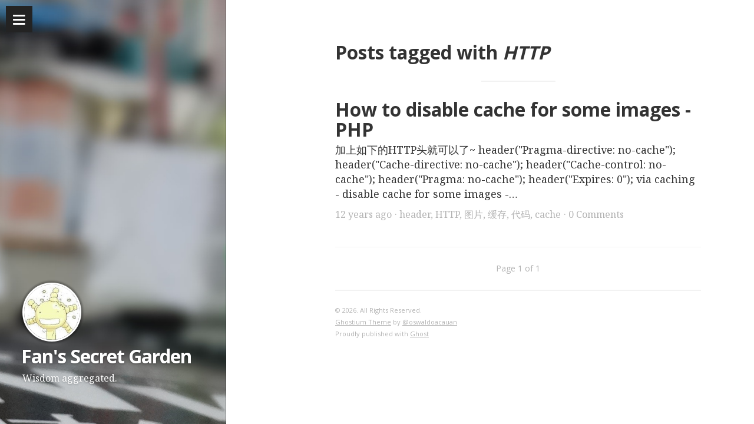

--- FILE ---
content_type: text/html; charset=utf-8
request_url: https://blog.amayume.net/tag/http/
body_size: 3323
content:
<!DOCTYPE html>
<html lang="en">
  <head>
    <meta charset="utf-8">
    <meta http-equiv="Content-Type" content="text/html; charset=utf-8">
    <meta http-equiv="X-UA-Compatible" content="IE=edge,chrome=1">

    <title>HTTP - Fan&#x27;s Secret Garden</title>

    <meta name="HandheldFriendly" content="True">
    <meta name="MobileOptimized" content="320">
    <meta name="apple-mobile-web-app-capable" content="yes">
    <meta name="apple-mobile-web-app-status-bar-style" content="black-translucent">
    <meta name="viewport" content="width=device-width, initial-scale=1, maximum-scale=1">

    <meta name="description" content="">

    <meta name="twitter:card" content="summary">
    <meta name="twitter:title" content="HTTP - Fan&#x27;s Secret Garden">
    <meta name="twitter:description" content="">

    <meta property="og:url" content="https://blog.amayume.net">
    <meta property="og:type" content="article">
    <meta property="og:title" content="HTTP - Fan&#x27;s Secret Garden">
    <meta property="og:description" content="">
    <meta property="og:site_name" content="Fan&#x27;s Secret Garden">

    <meta itemprop="name" content="HTTP - Fan&#x27;s Secret Garden">
    <meta itemprop="description" content="">

    <meta name="twitter:site" content="@Prof_Fan">

<meta name="twitter:creator" content="@Prof_Fan">

<meta property="article:author" content="">

<meta property="article:publisher" content="">

<meta property="fb:admins" content="">

<meta name="google-site-verification" content="SnW3-b3nkfDWfKIPZuS5RhLUhsekDpALu5MRmYW1SHg">

<link rel="author" href="">

<meta name="theme-color" content="">

    <link href="/favicon.ico" rel="shortcut icon" type="image/x-icon">
    <link href="/apple-touch-icon-precomposed.png" rel="apple-touch-icon">

    <link href="//fonts.googleapis.com/" rel="dns-prefetch">
    <link href="//fonts.googleapis.com/css?family=Noto+Serif:400,700,400italic|Open+Sans:700,400&subset=latin,latin-ext" rel="stylesheet">

    <link rel="stylesheet" href="/assets/css/main.min.css?v=50d82f49d0">

    <script type="text/javascript">
      var ga_ua = 'UA-42690126-1';

var disqus_shortname = 'proffan';

var enable_pjax = true;

      // Pace Options
      // ==============
      window.paceOptions = {
        catchupTime: 100,
        minTime: 100,
        elements: false,
        restartOnRequestAfter: 500,
        startOnPageLoad: false
      }

      // Ghostium Globals
      // ==============
      window.GHOSTIUM = {};
      GHOSTIUM.haveGA = typeof ga_ua !== 'undefined' && ga_ua !== 'UA-XXXXX-X';
      GHOSTIUM.haveDisqus = typeof disqus_shortname !== 'undefined' && disqus_shortname !== 'example';
      GHOSTIUM.enablePjax = typeof enable_pjax !== 'undefined' ? enable_pjax : true;
    </script>

    <script src="/assets/js/head-scripts.min.js?v=50d82f49d0"></script>

    <link rel="shortcut icon" href="/favicon.ico" type="image/x-icon" />
    <link rel="canonical" href="https://blog.amayume.net/tag/http/" />
    <meta name="referrer" content="no-referrer-when-downgrade" />
    
    <meta property="og:site_name" content="Fan&#x27;s Secret Garden" />
    <meta property="og:type" content="website" />
    <meta property="og:title" content="HTTP - Fan&#x27;s Secret Garden" />
    <meta property="og:url" content="https://blog.amayume.net/tag/http/" />
    <meta property="article:modified_time" content="2015-10-30T09:19:02.000Z" />
    <meta name="twitter:card" content="summary" />
    <meta name="twitter:title" content="HTTP - Fan&#x27;s Secret Garden" />
    <meta name="twitter:url" content="https://blog.amayume.net/tag/http/" />
    
    <script type="application/ld+json">
{
    "@context": "https://schema.org",
    "@type": "Series",
    "publisher": {
        "@type": "Organization",
        "name": "Fan&#x27;s Secret Garden",
        "logo": {
            "@type": "ImageObject",
            "url": "https://blog.amayume.net/content/images/2014/Jul/QQ--20140110224014.jpg",
            "width": 60,
            "height": 60
        }
    },
    "url": "https://blog.amayume.net/tag/http/",
    "name": "HTTP",
    "mainEntityOfPage": {
        "@type": "WebPage",
        "@id": "https://blog.amayume.net/"
    }
}
    </script>

    <meta name="generator" content="Ghost 2.38" />
    <link rel="alternate" type="application/rss+xml" title="Fan&#x27;s Secret Garden" href="https://blog.amayume.net/rss/" />
  </head>
  <body class="tag-template tag-http">

    <button data-action="open-drawer" id="drawer-button" class="drawer-button"><i class="fa fa-bars"></i></button>
<nav tabindex="-1" class="drawer">
  <div class="drawer-container">
    <!--.drawer-search(role="search")-->
    <ul role="navigation" class="drawer-list">
      
<li class="drawer-list-item">
  <a href="/" data-pjax>
    <i class="fa fa-home"></i>Home
  </a>
</li>
<li class="drawer-list-item">
  <a href="https://blog.amayume.net/rss/">
    <i class="fa fa-rss"></i>Subscribe to Feed
  </a>
</li>
<li class="drawer-list-divider"></li>
<li class="drawer-list-item drawer-list-title">
  Glimpse
</li>
<li class="drawer-list-item">
  <a href="/about-me" data-pjax>
    <i class="fa fa-info-circle"></i>About me
  </a>
</li>
<li class="drawer-list-item">
  <a href="https://github.com/ProfFan" target="_blank">
    <i class="fa fa-github"></i>GitHub
  </a>
</li>
<li class="drawer-list-divider"></li>
<li class="drawer-list-item drawer-list-title">
  Links
</li>
<li class="drawer-list-item">
  <a href="http://howerhe.xyz" target="_blank">
    <i class="fa fa-link"></i>Hower's Toybox
  </a>
</li>
<li class="drawer-list-divider"></li>
<li class="drawer-list-item">
  <a href="//amayume.net">
    <i class="fa fa-mail-reply"></i>Back to Main Site
  </a>
</li>
    </ul>
  </div>
</nav>

    <div class="drawer-overlay"></div>
    <main id="container" role="main" class="container">
      <div class="surface">
        <div class="surface-container">
          <div data-pjax-container class="content">
            
<aside role="banner" class="cover">
  <div data-load-image="/content/images/2014/Jul/DSC00024-1-1-.jpg" class="cover-image"></div>
  <div class="cover-container">
      <a href="https://blog.amayume.net" class="cover-logo" data-pjax>
        <img src="/content/images/2014/Jul/QQ--20140110224014.jpg" alt="Blog Logo">
      </a>
    <h1 class="cover-title">Fan&#x27;s Secret Garden</h1>
    <p class="cover-description">Wisdom aggregated.</p>
  </div>
</aside>

<section class="wrapper" tabindex="0">
  <div class="wrapper-container">
    <header>
      <p><h2>Posts tagged with <i>HTTP</i></h2></p>
      <hr>
    </header>

    <section class="post-list">
        <article itemscope itemtype="http://schema.org/BlogPosting"
  role="article" class="post-item post tag-header tag-http tag-e59bbee78987 tag-e7bc93e5ad98 tag-e4bba3e7a081 tag-cache">
  <header class="post-item-header">
    <h2 itemprop="name" class="post-item-title">
      <a href="/how-to-disable-cache-for-some-images-php/" itemprop="url" data-pjax title="How to disable cache for some images - PHP">
        How to disable cache for some images - PHP
      </a>
    </h2>
  </header>
  <section itemprop="description" class="post-item-excerpt">
    <p>加上如下的HTTP头就可以了~  header(&quot;Pragma-directive: no-cache&quot;);  header(&quot;Cache-directive: no-cache&quot;);  header(&quot;Cache-control: no-cache&quot;);  header(&quot;Pragma: no-cache&quot;);  header(&quot;Expires: 0&quot;);  via caching - disable cache for some images -&hellip;</p>
  </section>
  <footer class="post-item-footer">
    <ul class="post-item-meta-list">
      <li class="post-item-meta-item">
        <time datetime="2013-07-31" itemprop="datePublished">
          12 years ago
        </time>
      </li>
        <li class="post-item-meta-item">
            <a itemprop="articleSection" href="/tag/header/" data-pjax>header</a>, 
            <a itemprop="keywords" href="/tag/http/" data-pjax>HTTP</a>, 
            <a itemprop="keywords" href="/tag/e59bbee78987/" data-pjax>图片</a>, 
            <a itemprop="keywords" href="/tag/e7bc93e5ad98/" data-pjax>缓存</a>, 
            <a itemprop="keywords" href="/tag/e4bba3e7a081/" data-pjax>代码</a>, 
            <a itemprop="keywords" href="/tag/cache/" data-pjax>cache</a> 
        </li>
      <li class="post-item-meta-item">
        <a href="/how-to-disable-cache-for-some-images-php/#disqus_thread" data-pjax data-disqus-identifier="596b2ee7cf98dd6bdb942262">Comments</a>
      </li>
    </ul>
  </footer>
</article>
    </section>

      <nav role="pagination" class="post-list-pagination">
  <span class="post-list-pagination-item post-list-pagination-item-current">Page 1 of 1</span>
</nav>


    <footer role="contentinfo" class="footer">
  <p><small>© 2026. All Rights Reserved.</small></p>
  <p><small><a href="http://ghostium.oswaldoacauan.com/" target="_blank">Ghostium Theme</a> by <a href="https://twitter.com/oswaldoacauan" target="_blank">@oswaldoacauan</a></small></p>
  <p><small>Proudly published with <a href="http://ghost.org" target="_blank">Ghost</a></small></p>
</footer>
  </div>
</section>

          </div>
        </div>
      </div>
    </main>

    <!-- You can safely delete this line if your theme does not require jQuery -->
<!--script type="text/javascript" src="/assets/js/jquery-2.1.4.min.js"></script-->

    <script src="/assets/js/foot-scripts.min.js?v=50d82f49d0"></script>

    <script type="text/javascript">

      if(GHOSTIUM.haveGA) {
        (function(g,h,o,s,t,z){g.GoogleAnalyticsObject=s;g[s]||(g[s]=
        function(){(g[s].q=g[s].q||[]).push(arguments)});g[s].s=+new Date;
        t=h.createElement(o);z=h.getElementsByTagName(o)[0];
        t.src='//www.google-analytics.com/analytics.js';
        z.parentNode.insertBefore(t,z)}(window,document,'script','ga'));
        ga('create',ga_ua);ga('send','pageview');
      }

      if(GHOSTIUM.haveDisqus) {
        (function () {
        var s = document.createElement('script'); s.async = true;
        s.type = 'text/javascript';
        s.src = '//' + disqus_shortname + '.disqus.com/count.js';
        (document.getElementsByTagName('HEAD')[0] || document.getElementsByTagName('BODY')[0]).appendChild(s);
        }());
      }
    </script>
  <script defer src="https://static.cloudflareinsights.com/beacon.min.js/vcd15cbe7772f49c399c6a5babf22c1241717689176015" integrity="sha512-ZpsOmlRQV6y907TI0dKBHq9Md29nnaEIPlkf84rnaERnq6zvWvPUqr2ft8M1aS28oN72PdrCzSjY4U6VaAw1EQ==" data-cf-beacon='{"version":"2024.11.0","token":"029b8dcdf25c47669e9017f8706b8776","r":1,"server_timing":{"name":{"cfCacheStatus":true,"cfEdge":true,"cfExtPri":true,"cfL4":true,"cfOrigin":true,"cfSpeedBrain":true},"location_startswith":null}}' crossorigin="anonymous"></script>
</body>
</html>


--- FILE ---
content_type: text/css; charset=UTF-8
request_url: https://blog.amayume.net/assets/css/main.min.css?v=50d82f49d0
body_size: 9779
content:
/*!
 * Ghostium
 * A Ghost theme focused on content based on Medium design/ux
 * http://ghostium.oswaldoacauan.com/
 * @author Oswaldo Acauan http://oswaldoacauan.com
 * @version 2.3.2
 * Copyright 2013. MIT licensed.
 */
/*!
 * Ghostium
 * A Ghost theme focused on content based on Medium design/ux
 * http://ghostium.oswaldoacauan.com/
 * @author Oswaldo Acauan http://oswaldoacauan.com
 * @version 2.3.2
 * Copyright 2013. MIT licensed.
 */
/*!
 *  Font Awesome 4.1.0 by @davegandy - http://fontawesome.io - @fontawesome
 *  License - http://fontawesome.io/license (Font: SIL OFL 1.1, CSS: MIT License)
 */
@font-face{font-family:FontAwesome;src:url(../fonts/fontawesome-webfont.eot?v=4.1.0);src:url(../fonts/fontawesome-webfont.eot?#iefix&v=4.1.0) format('embedded-opentype'),url(../fonts/fontawesome-webfont.woff?v=4.1.0) format('woff'),url(../fonts/fontawesome-webfont.ttf?v=4.1.0) format('truetype'),url(../fonts/fontawesome-webfont.svg?v=4.1.0#fontawesomeregular) format('svg');font-weight:400;font-style:normal}.fa{display:inline-block;font-family:FontAwesome;font-style:normal;font-weight:400;line-height:1;-webkit-font-smoothing:antialiased;-moz-osx-font-smoothing:grayscale}.fa-lg{font-size:1.33333333em;line-height:.75em;vertical-align:-15%}.fa-2x{font-size:2em}.fa-3x{font-size:3em}.fa-4x{font-size:4em}.fa-5x{font-size:5em}.fa-fw{width:1.28571429em;text-align:center}.fa-ul{padding-left:0;margin-left:2.14285714em;list-style-type:none}.fa-ul>li{position:relative}.fa-li{position:absolute;left:-2.14285714em;width:2.14285714em;top:.14285714em;text-align:center}.fa-li.fa-lg{left:-1.85714286em}.fa-border{padding:.2em .25em .15em;border:solid .08em #eee;border-radius:.1em}.pull-right{float:right}.pull-left{float:left}.fa.pull-left{margin-right:.3em}.fa.pull-right{margin-left:.3em}.fa-spin{-webkit-animation:spin 2s infinite linear;animation:spin 2s infinite linear}@-webkit-keyframes spin{0%{-webkit-transform:rotate(0)}to{-webkit-transform:rotate(359deg)}}@keyframes spin{0%{-webkit-transform:rotate(0);transform:rotate(0)}to{-webkit-transform:rotate(359deg);transform:rotate(359deg)}}.fa-rotate-90{-webkit-transform:rotate(90deg);-ms-transform:rotate(90deg);transform:rotate(90deg)}.fa-rotate-180{-webkit-transform:rotate(180deg);-ms-transform:rotate(180deg);transform:rotate(180deg)}.fa-rotate-270{-webkit-transform:rotate(270deg);-ms-transform:rotate(270deg);transform:rotate(270deg)}.fa-flip-horizontal{-webkit-transform:scale(-1,1);-ms-transform:scale(-1,1);transform:scale(-1,1)}.fa-flip-vertical{-webkit-transform:scale(1,-1);-ms-transform:scale(1,-1);transform:scale(1,-1)}.fa-stack{position:relative;display:inline-block;width:2em;height:2em;line-height:2em;vertical-align:middle}.fa-stack-1x,.fa-stack-2x{position:absolute;left:0;width:100%;text-align:center}.fa-stack-1x{line-height:inherit}.fa-stack-2x{font-size:2em}.fa-inverse{color:#fff}.fa-glass:before{content:"\f000"}.fa-music:before{content:"\f001"}.fa-search:before{content:"\f002"}.fa-envelope-o:before{content:"\f003"}.fa-heart:before{content:"\f004"}.fa-star:before{content:"\f005"}.fa-star-o:before{content:"\f006"}.fa-user:before{content:"\f007"}.fa-film:before{content:"\f008"}.fa-th-large:before{content:"\f009"}.fa-th:before{content:"\f00a"}.fa-th-list:before{content:"\f00b"}.fa-check:before{content:"\f00c"}.fa-times:before{content:"\f00d"}.fa-search-plus:before{content:"\f00e"}.fa-search-minus:before{content:"\f010"}.fa-power-off:before{content:"\f011"}.fa-signal:before{content:"\f012"}.fa-cog:before,.fa-gear:before{content:"\f013"}.fa-trash-o:before{content:"\f014"}.fa-home:before{content:"\f015"}.fa-file-o:before{content:"\f016"}.fa-clock-o:before{content:"\f017"}.fa-road:before{content:"\f018"}.fa-download:before{content:"\f019"}.fa-arrow-circle-o-down:before{content:"\f01a"}.fa-arrow-circle-o-up:before{content:"\f01b"}.fa-inbox:before{content:"\f01c"}.fa-play-circle-o:before{content:"\f01d"}.fa-repeat:before,.fa-rotate-right:before{content:"\f01e"}.fa-refresh:before{content:"\f021"}.fa-list-alt:before{content:"\f022"}.fa-lock:before{content:"\f023"}.fa-flag:before{content:"\f024"}.fa-headphones:before{content:"\f025"}.fa-volume-off:before{content:"\f026"}.fa-volume-down:before{content:"\f027"}.fa-volume-up:before{content:"\f028"}.fa-qrcode:before{content:"\f029"}.fa-barcode:before{content:"\f02a"}.fa-tag:before{content:"\f02b"}.fa-tags:before{content:"\f02c"}.fa-book:before{content:"\f02d"}.fa-bookmark:before{content:"\f02e"}.fa-print:before{content:"\f02f"}.fa-camera:before{content:"\f030"}.fa-font:before{content:"\f031"}.fa-bold:before{content:"\f032"}.fa-italic:before{content:"\f033"}.fa-text-height:before{content:"\f034"}.fa-text-width:before{content:"\f035"}.fa-align-left:before{content:"\f036"}.fa-align-center:before{content:"\f037"}.fa-align-right:before{content:"\f038"}.fa-align-justify:before{content:"\f039"}.fa-list:before{content:"\f03a"}.fa-dedent:before,.fa-outdent:before{content:"\f03b"}.fa-indent:before{content:"\f03c"}.fa-video-camera:before{content:"\f03d"}.fa-image:before,.fa-photo:before,.fa-picture-o:before{content:"\f03e"}.fa-pencil:before{content:"\f040"}.fa-map-marker:before{content:"\f041"}.fa-adjust:before{content:"\f042"}.fa-tint:before{content:"\f043"}.fa-edit:before,.fa-pencil-square-o:before{content:"\f044"}.fa-share-square-o:before{content:"\f045"}.fa-check-square-o:before{content:"\f046"}.fa-arrows:before{content:"\f047"}.fa-step-backward:before{content:"\f048"}.fa-fast-backward:before{content:"\f049"}.fa-backward:before{content:"\f04a"}.fa-play:before{content:"\f04b"}.fa-pause:before{content:"\f04c"}.fa-stop:before{content:"\f04d"}.fa-forward:before{content:"\f04e"}.fa-fast-forward:before{content:"\f050"}.fa-step-forward:before{content:"\f051"}.fa-eject:before{content:"\f052"}.fa-chevron-left:before{content:"\f053"}.fa-chevron-right:before{content:"\f054"}.fa-plus-circle:before{content:"\f055"}.fa-minus-circle:before{content:"\f056"}.fa-times-circle:before{content:"\f057"}.fa-check-circle:before{content:"\f058"}.fa-question-circle:before{content:"\f059"}.fa-info-circle:before{content:"\f05a"}.fa-crosshairs:before{content:"\f05b"}.fa-times-circle-o:before{content:"\f05c"}.fa-check-circle-o:before{content:"\f05d"}.fa-ban:before{content:"\f05e"}.fa-arrow-left:before{content:"\f060"}.fa-arrow-right:before{content:"\f061"}.fa-arrow-up:before{content:"\f062"}.fa-arrow-down:before{content:"\f063"}.fa-mail-forward:before,.fa-share:before{content:"\f064"}.fa-expand:before{content:"\f065"}.fa-compress:before{content:"\f066"}.fa-plus:before{content:"\f067"}.fa-minus:before{content:"\f068"}.fa-asterisk:before{content:"\f069"}.fa-exclamation-circle:before{content:"\f06a"}.fa-gift:before{content:"\f06b"}.fa-leaf:before{content:"\f06c"}.fa-fire:before{content:"\f06d"}.fa-eye:before{content:"\f06e"}.fa-eye-slash:before{content:"\f070"}.fa-exclamation-triangle:before,.fa-warning:before{content:"\f071"}.fa-plane:before{content:"\f072"}.fa-calendar:before{content:"\f073"}.fa-random:before{content:"\f074"}.fa-comment:before{content:"\f075"}.fa-magnet:before{content:"\f076"}.fa-chevron-up:before{content:"\f077"}.fa-chevron-down:before{content:"\f078"}.fa-retweet:before{content:"\f079"}.fa-shopping-cart:before{content:"\f07a"}.fa-folder:before{content:"\f07b"}.fa-folder-open:before{content:"\f07c"}.fa-arrows-v:before{content:"\f07d"}.fa-arrows-h:before{content:"\f07e"}.fa-bar-chart-o:before{content:"\f080"}.fa-twitter-square:before{content:"\f081"}.fa-facebook-square:before{content:"\f082"}.fa-camera-retro:before{content:"\f083"}.fa-key:before{content:"\f084"}.fa-cogs:before,.fa-gears:before{content:"\f085"}.fa-comments:before{content:"\f086"}.fa-thumbs-o-up:before{content:"\f087"}.fa-thumbs-o-down:before{content:"\f088"}.fa-star-half:before{content:"\f089"}.fa-heart-o:before{content:"\f08a"}.fa-sign-out:before{content:"\f08b"}.fa-linkedin-square:before{content:"\f08c"}.fa-thumb-tack:before{content:"\f08d"}.fa-external-link:before{content:"\f08e"}.fa-sign-in:before{content:"\f090"}.fa-trophy:before{content:"\f091"}.fa-github-square:before{content:"\f092"}.fa-upload:before{content:"\f093"}.fa-lemon-o:before{content:"\f094"}.fa-phone:before{content:"\f095"}.fa-square-o:before{content:"\f096"}.fa-bookmark-o:before{content:"\f097"}.fa-phone-square:before{content:"\f098"}.fa-twitter:before{content:"\f099"}.fa-facebook:before{content:"\f09a"}.fa-github:before{content:"\f09b"}.fa-unlock:before{content:"\f09c"}.fa-credit-card:before{content:"\f09d"}.fa-rss:before{content:"\f09e"}.fa-hdd-o:before{content:"\f0a0"}.fa-bullhorn:before{content:"\f0a1"}.fa-bell:before{content:"\f0f3"}.fa-certificate:before{content:"\f0a3"}.fa-hand-o-right:before{content:"\f0a4"}.fa-hand-o-left:before{content:"\f0a5"}.fa-hand-o-up:before{content:"\f0a6"}.fa-hand-o-down:before{content:"\f0a7"}.fa-arrow-circle-left:before{content:"\f0a8"}.fa-arrow-circle-right:before{content:"\f0a9"}.fa-arrow-circle-up:before{content:"\f0aa"}.fa-arrow-circle-down:before{content:"\f0ab"}.fa-globe:before{content:"\f0ac"}.fa-wrench:before{content:"\f0ad"}.fa-tasks:before{content:"\f0ae"}.fa-filter:before{content:"\f0b0"}.fa-briefcase:before{content:"\f0b1"}.fa-arrows-alt:before{content:"\f0b2"}.fa-group:before,.fa-users:before{content:"\f0c0"}.fa-chain:before,.fa-link:before{content:"\f0c1"}.fa-cloud:before{content:"\f0c2"}.fa-flask:before{content:"\f0c3"}.fa-cut:before,.fa-scissors:before{content:"\f0c4"}.fa-copy:before,.fa-files-o:before{content:"\f0c5"}.fa-paperclip:before{content:"\f0c6"}.fa-floppy-o:before,.fa-save:before{content:"\f0c7"}.fa-square:before{content:"\f0c8"}.fa-bars:before,.fa-navicon:before,.fa-reorder:before{content:"\f0c9"}.fa-list-ul:before{content:"\f0ca"}.fa-list-ol:before{content:"\f0cb"}.fa-strikethrough:before{content:"\f0cc"}.fa-underline:before{content:"\f0cd"}.fa-table:before{content:"\f0ce"}.fa-magic:before{content:"\f0d0"}.fa-truck:before{content:"\f0d1"}.fa-pinterest:before{content:"\f0d2"}.fa-pinterest-square:before{content:"\f0d3"}.fa-google-plus-square:before{content:"\f0d4"}.fa-google-plus:before{content:"\f0d5"}.fa-money:before{content:"\f0d6"}.fa-caret-down:before{content:"\f0d7"}.fa-caret-up:before{content:"\f0d8"}.fa-caret-left:before{content:"\f0d9"}.fa-caret-right:before{content:"\f0da"}.fa-columns:before{content:"\f0db"}.fa-sort:before,.fa-unsorted:before{content:"\f0dc"}.fa-sort-desc:before,.fa-sort-down:before{content:"\f0dd"}.fa-sort-asc:before,.fa-sort-up:before{content:"\f0de"}.fa-envelope:before{content:"\f0e0"}.fa-linkedin:before{content:"\f0e1"}.fa-rotate-left:before,.fa-undo:before{content:"\f0e2"}.fa-gavel:before,.fa-legal:before{content:"\f0e3"}.fa-dashboard:before,.fa-tachometer:before{content:"\f0e4"}.fa-comment-o:before{content:"\f0e5"}.fa-comments-o:before{content:"\f0e6"}.fa-bolt:before,.fa-flash:before{content:"\f0e7"}.fa-sitemap:before{content:"\f0e8"}.fa-umbrella:before{content:"\f0e9"}.fa-clipboard:before,.fa-paste:before{content:"\f0ea"}.fa-lightbulb-o:before{content:"\f0eb"}.fa-exchange:before{content:"\f0ec"}.fa-cloud-download:before{content:"\f0ed"}.fa-cloud-upload:before{content:"\f0ee"}.fa-user-md:before{content:"\f0f0"}.fa-stethoscope:before{content:"\f0f1"}.fa-suitcase:before{content:"\f0f2"}.fa-bell-o:before{content:"\f0a2"}.fa-coffee:before{content:"\f0f4"}.fa-cutlery:before{content:"\f0f5"}.fa-file-text-o:before{content:"\f0f6"}.fa-building-o:before{content:"\f0f7"}.fa-hospital-o:before{content:"\f0f8"}.fa-ambulance:before{content:"\f0f9"}.fa-medkit:before{content:"\f0fa"}.fa-fighter-jet:before{content:"\f0fb"}.fa-beer:before{content:"\f0fc"}.fa-h-square:before{content:"\f0fd"}.fa-plus-square:before{content:"\f0fe"}.fa-angle-double-left:before{content:"\f100"}.fa-angle-double-right:before{content:"\f101"}.fa-angle-double-up:before{content:"\f102"}.fa-angle-double-down:before{content:"\f103"}.fa-angle-left:before{content:"\f104"}.fa-angle-right:before{content:"\f105"}.fa-angle-up:before{content:"\f106"}.fa-angle-down:before{content:"\f107"}.fa-desktop:before{content:"\f108"}.fa-laptop:before{content:"\f109"}.fa-tablet:before{content:"\f10a"}.fa-mobile-phone:before,.fa-mobile:before{content:"\f10b"}.fa-circle-o:before{content:"\f10c"}.fa-quote-left:before{content:"\f10d"}.fa-quote-right:before{content:"\f10e"}.fa-spinner:before{content:"\f110"}.fa-circle:before{content:"\f111"}.fa-mail-reply:before,.fa-reply:before{content:"\f112"}.fa-github-alt:before{content:"\f113"}.fa-folder-o:before{content:"\f114"}.fa-folder-open-o:before{content:"\f115"}.fa-smile-o:before{content:"\f118"}.fa-frown-o:before{content:"\f119"}.fa-meh-o:before{content:"\f11a"}.fa-gamepad:before{content:"\f11b"}.fa-keyboard-o:before{content:"\f11c"}.fa-flag-o:before{content:"\f11d"}.fa-flag-checkered:before{content:"\f11e"}.fa-terminal:before{content:"\f120"}.fa-code:before{content:"\f121"}.fa-mail-reply-all:before,.fa-reply-all:before{content:"\f122"}.fa-star-half-empty:before,.fa-star-half-full:before,.fa-star-half-o:before{content:"\f123"}.fa-location-arrow:before{content:"\f124"}.fa-crop:before{content:"\f125"}.fa-code-fork:before{content:"\f126"}.fa-chain-broken:before,.fa-unlink:before{content:"\f127"}.fa-question:before{content:"\f128"}.fa-info:before{content:"\f129"}.fa-exclamation:before{content:"\f12a"}.fa-superscript:before{content:"\f12b"}.fa-subscript:before{content:"\f12c"}.fa-eraser:before{content:"\f12d"}.fa-puzzle-piece:before{content:"\f12e"}.fa-microphone:before{content:"\f130"}.fa-microphone-slash:before{content:"\f131"}.fa-shield:before{content:"\f132"}.fa-calendar-o:before{content:"\f133"}.fa-fire-extinguisher:before{content:"\f134"}.fa-rocket:before{content:"\f135"}.fa-maxcdn:before{content:"\f136"}.fa-chevron-circle-left:before{content:"\f137"}.fa-chevron-circle-right:before{content:"\f138"}.fa-chevron-circle-up:before{content:"\f139"}.fa-chevron-circle-down:before{content:"\f13a"}.fa-html5:before{content:"\f13b"}.fa-css3:before{content:"\f13c"}.fa-anchor:before{content:"\f13d"}.fa-unlock-alt:before{content:"\f13e"}.fa-bullseye:before{content:"\f140"}.fa-ellipsis-h:before{content:"\f141"}.fa-ellipsis-v:before{content:"\f142"}.fa-rss-square:before{content:"\f143"}.fa-play-circle:before{content:"\f144"}.fa-ticket:before{content:"\f145"}.fa-minus-square:before{content:"\f146"}.fa-minus-square-o:before{content:"\f147"}.fa-level-up:before{content:"\f148"}.fa-level-down:before{content:"\f149"}.fa-check-square:before{content:"\f14a"}.fa-pencil-square:before{content:"\f14b"}.fa-external-link-square:before{content:"\f14c"}.fa-share-square:before{content:"\f14d"}.fa-compass:before{content:"\f14e"}.fa-caret-square-o-down:before,.fa-toggle-down:before{content:"\f150"}.fa-caret-square-o-up:before,.fa-toggle-up:before{content:"\f151"}.fa-caret-square-o-right:before,.fa-toggle-right:before{content:"\f152"}.fa-eur:before,.fa-euro:before{content:"\f153"}.fa-gbp:before{content:"\f154"}.fa-dollar:before,.fa-usd:before{content:"\f155"}.fa-inr:before,.fa-rupee:before{content:"\f156"}.fa-cny:before,.fa-jpy:before,.fa-rmb:before,.fa-yen:before{content:"\f157"}.fa-rouble:before,.fa-rub:before,.fa-ruble:before{content:"\f158"}.fa-krw:before,.fa-won:before{content:"\f159"}.fa-bitcoin:before,.fa-btc:before{content:"\f15a"}.fa-file:before{content:"\f15b"}.fa-file-text:before{content:"\f15c"}.fa-sort-alpha-asc:before{content:"\f15d"}.fa-sort-alpha-desc:before{content:"\f15e"}.fa-sort-amount-asc:before{content:"\f160"}.fa-sort-amount-desc:before{content:"\f161"}.fa-sort-numeric-asc:before{content:"\f162"}.fa-sort-numeric-desc:before{content:"\f163"}.fa-thumbs-up:before{content:"\f164"}.fa-thumbs-down:before{content:"\f165"}.fa-youtube-square:before{content:"\f166"}.fa-youtube:before{content:"\f167"}.fa-xing:before{content:"\f168"}.fa-xing-square:before{content:"\f169"}.fa-youtube-play:before{content:"\f16a"}.fa-dropbox:before{content:"\f16b"}.fa-stack-overflow:before{content:"\f16c"}.fa-instagram:before{content:"\f16d"}.fa-flickr:before{content:"\f16e"}.fa-adn:before{content:"\f170"}.fa-bitbucket:before{content:"\f171"}.fa-bitbucket-square:before{content:"\f172"}.fa-tumblr:before{content:"\f173"}.fa-tumblr-square:before{content:"\f174"}.fa-long-arrow-down:before{content:"\f175"}.fa-long-arrow-up:before{content:"\f176"}.fa-long-arrow-left:before{content:"\f177"}.fa-long-arrow-right:before{content:"\f178"}.fa-apple:before{content:"\f179"}.fa-windows:before{content:"\f17a"}.fa-android:before{content:"\f17b"}.fa-linux:before{content:"\f17c"}.fa-dribbble:before{content:"\f17d"}.fa-skype:before{content:"\f17e"}.fa-foursquare:before{content:"\f180"}.fa-trello:before{content:"\f181"}.fa-female:before{content:"\f182"}.fa-male:before{content:"\f183"}.fa-gittip:before{content:"\f184"}.fa-sun-o:before{content:"\f185"}.fa-moon-o:before{content:"\f186"}.fa-archive:before{content:"\f187"}.fa-bug:before{content:"\f188"}.fa-vk:before{content:"\f189"}.fa-weibo:before{content:"\f18a"}.fa-renren:before{content:"\f18b"}.fa-pagelines:before{content:"\f18c"}.fa-stack-exchange:before{content:"\f18d"}.fa-arrow-circle-o-right:before{content:"\f18e"}.fa-arrow-circle-o-left:before{content:"\f190"}.fa-caret-square-o-left:before,.fa-toggle-left:before{content:"\f191"}.fa-dot-circle-o:before{content:"\f192"}.fa-wheelchair:before{content:"\f193"}.fa-vimeo-square:before{content:"\f194"}.fa-try:before,.fa-turkish-lira:before{content:"\f195"}.fa-plus-square-o:before{content:"\f196"}.fa-space-shuttle:before{content:"\f197"}.fa-slack:before{content:"\f198"}.fa-envelope-square:before{content:"\f199"}.fa-wordpress:before{content:"\f19a"}.fa-openid:before{content:"\f19b"}.fa-bank:before,.fa-institution:before,.fa-university:before{content:"\f19c"}.fa-graduation-cap:before,.fa-mortar-board:before{content:"\f19d"}.fa-yahoo:before{content:"\f19e"}.fa-google:before{content:"\f1a0"}.fa-reddit:before{content:"\f1a1"}.fa-reddit-square:before{content:"\f1a2"}.fa-stumbleupon-circle:before{content:"\f1a3"}.fa-stumbleupon:before{content:"\f1a4"}.fa-delicious:before{content:"\f1a5"}.fa-digg:before{content:"\f1a6"}.fa-pied-piper-square:before,.fa-pied-piper:before{content:"\f1a7"}.fa-pied-piper-alt:before{content:"\f1a8"}.fa-drupal:before{content:"\f1a9"}.fa-joomla:before{content:"\f1aa"}.fa-language:before{content:"\f1ab"}.fa-fax:before{content:"\f1ac"}.fa-building:before{content:"\f1ad"}.fa-child:before{content:"\f1ae"}.fa-paw:before{content:"\f1b0"}.fa-spoon:before{content:"\f1b1"}.fa-cube:before{content:"\f1b2"}.fa-cubes:before{content:"\f1b3"}.fa-behance:before{content:"\f1b4"}.fa-behance-square:before{content:"\f1b5"}.fa-steam:before{content:"\f1b6"}.fa-steam-square:before{content:"\f1b7"}.fa-recycle:before{content:"\f1b8"}.fa-automobile:before,.fa-car:before{content:"\f1b9"}.fa-cab:before,.fa-taxi:before{content:"\f1ba"}.fa-tree:before{content:"\f1bb"}.fa-spotify:before{content:"\f1bc"}.fa-deviantart:before{content:"\f1bd"}.fa-soundcloud:before{content:"\f1be"}.fa-database:before{content:"\f1c0"}.fa-file-pdf-o:before{content:"\f1c1"}.fa-file-word-o:before{content:"\f1c2"}.fa-file-excel-o:before{content:"\f1c3"}.fa-file-powerpoint-o:before{content:"\f1c4"}.fa-file-image-o:before,.fa-file-photo-o:before,.fa-file-picture-o:before{content:"\f1c5"}.fa-file-archive-o:before,.fa-file-zip-o:before{content:"\f1c6"}.fa-file-audio-o:before,.fa-file-sound-o:before{content:"\f1c7"}.fa-file-movie-o:before,.fa-file-video-o:before{content:"\f1c8"}.fa-file-code-o:before{content:"\f1c9"}.fa-vine:before{content:"\f1ca"}.fa-codepen:before{content:"\f1cb"}.fa-jsfiddle:before{content:"\f1cc"}.fa-life-bouy:before,.fa-life-ring:before,.fa-life-saver:before,.fa-support:before{content:"\f1cd"}.fa-circle-o-notch:before{content:"\f1ce"}.fa-ra:before,.fa-rebel:before{content:"\f1d0"}.fa-empire:before,.fa-ge:before{content:"\f1d1"}.fa-git-square:before{content:"\f1d2"}.fa-git:before{content:"\f1d3"}.fa-hacker-news:before{content:"\f1d4"}.fa-tencent-weibo:before{content:"\f1d5"}.fa-qq:before{content:"\f1d6"}.fa-wechat:before,.fa-weixin:before{content:"\f1d7"}.fa-paper-plane:before,.fa-send:before{content:"\f1d8"}.fa-paper-plane-o:before,.fa-send-o:before{content:"\f1d9"}.fa-history:before{content:"\f1da"}.fa-circle-thin:before{content:"\f1db"}.fa-header:before{content:"\f1dc"}.fa-paragraph:before{content:"\f1dd"}.fa-sliders:before{content:"\f1de"}.fa-share-alt:before{content:"\f1e0"}.fa-share-alt-square:before{content:"\f1e1"}.fa-bomb:before{content:"\f1e2"}code[class*=language-],pre[class*=language-]{color:#000;background:0 0;text-shadow:0 1px #fff;font-family:Consolas,Monaco,'Andale Mono','Ubuntu Mono',monospace;text-align:left;white-space:pre;word-spacing:normal;word-break:normal;word-wrap:normal;line-height:1.5;-moz-tab-size:4;-o-tab-size:4;tab-size:4;-webkit-hyphens:none;-ms-hyphens:none;hyphens:none}code[class*=language-] ::-moz-selection,code[class*=language-]::-moz-selection,pre[class*=language-] ::-moz-selection,pre[class*=language-]::-moz-selection{text-shadow:none;background:#b3d4fc}code[class*=language-] ::selection,code[class*=language-]::selection,pre[class*=language-] ::selection,pre[class*=language-]::selection{text-shadow:none;background:#b3d4fc}@media print{code[class*=language-],pre[class*=language-]{text-shadow:none}}pre[class*=language-]{padding:1em;margin:.5em 0;overflow:auto}:not(pre)>code[class*=language-],pre[class*=language-]{background:#f5f2f0}:not(pre)>code[class*=language-]{padding:.1em;border-radius:.3em;white-space:normal}.token.cdata,.token.comment,.token.doctype,.token.prolog{color:#708090}.token.punctuation{color:#999}.namespace{opacity:.7}.token.boolean,.token.constant,.token.deleted,.token.number,.token.property,.token.symbol,.token.tag{color:#905}.token.attr-name,.token.builtin,.token.char,.token.inserted,.token.selector,.token.string{color:#690}.language-css .token.string,.style .token.string,.token.entity,.token.operator,.token.url{color:#a67f59;background:rgba(255,255,255,.5)}.token.atrule,.token.attr-value,.token.keyword{color:#07a}.token.function{color:#dd4a68}.token.important,.token.regex,.token.variable{color:#e90}.token.bold,.token.important{font-weight:700}.token.italic{font-style:italic}.token.entity{cursor:help}.token a{color:inherit}.pace .pace-progress{background:#29d;position:fixed;z-index:2000;top:0;left:0;height:2px;-webkit-transition:width 1s;transition:width 1s}.pace-inactive{display:none}
/*! normalize.css v2.1.3 | MIT License | git.io/normalize */
article,aside,details,figcaption,figure,footer,header,hgroup,main,nav,section,summary{display:block}.post-item-meta-item span,.post-item-meta-item time,.post-meta-item span,.post-meta-item time,audio,canvas,video{display:inline-block}audio:not([controls]){display:none;height:0}[hidden],template{display:none}html{font-family:sans-serif;-ms-text-size-adjust:100%;-webkit-text-size-adjust:100%;font-size:100%}blockquote p,body,figure{margin:0}a{background:0 0;color:#333;-webkit-transition:color .3s;transition:color .3s}a:active,a:hover{outline:0}abbr[title]{border-bottom:1px dotted}b,dl dt,strong{font-weight:700}dfn{font-style:italic}hr{box-sizing:content-box;height:0;width:20%;border:1px solid #f2f2f2;margin-top:0;margin-bottom:30px}mark{background:#ff0;color:#000}code,kbd,pre,samp{font-family:monospace,serif;font-size:1em}pre{white-space:pre-wrap}q{quotes:"\201C" "\201D" "\2018" "\2019"}small{font-size:80%}sub,sup{font-size:75%;line-height:0;position:relative;vertical-align:baseline}sup{top:-.5em}sub{bottom:-.25em}img{border:0;max-width:100%;margin:0 auto}svg:not(:root){overflow:hidden}fieldset{padding:.35em .625em .75em;border:0;margin:0 2px 30px}legend{border:0;padding:0}button,input{font-family:inherit;line-height:normal}button,input,select,textarea{font-size:100%;margin:0}button,select{text-transform:none}button,html input[type=button]{-webkit-appearance:button;cursor:pointer}input[type=reset],input[type=submit]{-webkit-appearance:button}button[disabled],html input[disabled]{cursor:default}input[type=checkbox],input[type=radio]{box-sizing:border-box;padding:0}input[type=search]{-webkit-appearance:textfield;box-sizing:content-box}input[type=search]::-webkit-search-cancel-button,input[type=search]::-webkit-search-decoration{-webkit-appearance:none}button::-moz-focus-inner,input::-moz-focus-inner{border:0;padding:0}textarea{overflow:auto;vertical-align:top}table{border-collapse:collapse;border-spacing:0;min-width:100%;text-align:left;margin-bottom:30px}*{font-smoothing:antialiased;text-rendering:optimizeLegibility;box-sizing:border-box}body{font:400 20px/1.6 "Noto Serif",Georgia,Cambria,"Times New Roman",Times,serif;background:#fff;color:#333}@media only screen and (max-width:767px){body{font-size:18px;line-height:1.4}}.btn,button[type=reset],input[type=reset]{color:#333;background-color:#f2f2f2}.btn,button[type=reset],button[type=submit],input[type=reset],input[type=submit]{display:inline-block;position:relative;height:40px;padding:0 20px;border:0;font-size:14px;line-height:39px;text-align:center;text-decoration:none;font-style:normal;cursor:pointer;border-bottom:1px solid rgba(0,0,0,.1);vertical-align:bottom;touch-callout:none;-webkit-user-select:none;-moz-user-select:none;-ms-user-select:none;user-select:none;font-family:"Open Sans","Myriad Pro","Lucida Grande","Lucida Sans Unicode","Lucida Sans",Geneva,Verdana,sans-serif;font-weight:400;border-radius:3px;-webkit-transition:all .1s ease;transition:all .1s ease}.btn:focus,.btn:hover,button[type=reset]:focus,button[type=reset]:hover{color:#333;background-image:-webkit-linear-gradient(top,rgba(0,0,0,.05),rgba(0,0,0,.05));background-image:linear-gradient(to bottom,rgba(0,0,0,.05),rgba(0,0,0,.05));background-repeat:repeat-x;border-bottom:1px solid rgba(0,0,0,.2)}input[type=reset]:focus,input[type=reset]:hover{color:#333}button[type=submit]:focus,button[type=submit]:hover,input[type=reset]:focus,input[type=reset]:hover,input[type=submit]:focus,input[type=submit]:hover{background-image:-webkit-linear-gradient(top,rgba(0,0,0,.05),rgba(0,0,0,.05));background-image:linear-gradient(to bottom,rgba(0,0,0,.05),rgba(0,0,0,.05));background-repeat:repeat-x;border-bottom:1px solid rgba(0,0,0,.2)}.btn:active,button[type=reset]:active,button[type=submit]:active,input[type=reset]:active,input[type=submit]:active{background-image:-webkit-linear-gradient(top,rgba(0,0,0,.1),rgba(0,0,0,.1));background-image:linear-gradient(to bottom,rgba(0,0,0,.1),rgba(0,0,0,.1));background-repeat:repeat-x;border-top:1px solid rgba(0,0,0,.2);border-bottom-width:0}.btn.btn-small,button.btn-small[type=reset],button.btn-small[type=submit],input.btn-small[type=reset],input.btn-small[type=submit]{height:34px;line-height:35px}.btn.btn-big,button.btn-big[type=reset],button.btn-big[type=submit],input.btn-big[type=reset],input.btn-big[type=submit]{height:45px;line-height:44px}.btn.btn-primary,button.btn-primary[type=reset],button[type=submit],input.btn-primary[type=reset],input[type=submit]{background-color:#57a3e8;color:#fff}.btn.btn-primary:focus,.btn.btn-primary:hover,button.btn-primary[type=reset]:focus,button.btn-primary[type=reset]:hover,button[type=submit]:focus,button[type=submit]:hover,input.btn-primary[type=reset]:focus,input.btn-primary[type=reset]:hover,input[type=submit]:focus,input[type=submit]:hover{color:#fff}@-webkit-keyframes load-spinner{0%{-webkit-transform:rotate(0);transform:rotate(0)}to{-webkit-transform:rotate(360deg);transform:rotate(360deg)}}@keyframes load-spinner{0%{-webkit-transform:rotate(0);transform:rotate(0)}to{-webkit-transform:rotate(360deg);transform:rotate(360deg)}}[data-load-image]{position:relative;background-position:center;background-size:cover;background-color:#333;background-image:url([data-uri]);-webkit-transition:background-image .5s ease-in-out;transition:background-image .5s ease-in-out}[data-load-image]:before{content:"";display:block;position:absolute;top:50%;left:50%;width:14px;height:14px;margin-top:-7px;margin-left:-7px;border:solid 2px transparent;border-top-color:#fff;border-left-color:#fff;border-radius:10px;-webkit-animation:load-spinner .4s linear infinite;animation:load-spinner .4s linear infinite;-webkit-transition:opacity .2s;transition:opacity .2s}[data-load-image].image-loaded:before{opacity:0}figure{position:relative;margin-bottom:30px;clear:both;outline:0;width:100%}figure figcaption{position:absolute;left:-170px;width:150px;top:0;font-style:italic;font-size:12px;line-height:1.3;color:#666665;outline:0;text-align:right}figure figcaption:before{width:25%;margin-left:75%;border:1px solid #f2f2f2;display:block;content:"";margin-bottom:10px}@media only screen and (max-width:1023px){figure figcaption:before{display:none}figure figcaption{position:relative;width:100%;text-align:center;left:0;margin-top:10px}}input[type=color],input[type=date],input[type=datetime-local],input[type=datetime],input[type=email],input[type=month],input[type=number],input[type=password],input[type=search],input[type=tel],input[type=text],input[type=time],input[type=url],input[type=week],label,select,textarea{font-family:"Open Sans","Myriad Pro","Lucida Grande","Lucida Sans Unicode","Lucida Sans",Geneva,Verdana,sans-serif;font-size:1rem}input[type=color],input[type=date],input[type=datetime-local],input[type=datetime],input[type=email],input[type=month],input[type=number],input[type=password],input[type=search],input[type=tel],input[type=text],input[type=time],input[type=url],input[type=week],select,textarea{display:inline-block;background-color:#f2f2f2;color:#333;padding:.2rem .3rem;margin-bottom:5px;line-height:normal;border:0;-webkit-transition:all .3s linear;transition:all .3s linear}input[type=color]:focus,input[type=date]:focus,input[type=datetime-local]:focus,input[type=datetime]:focus,input[type=email]:focus,input[type=month]:focus,input[type=number]:focus,input[type=password]:focus,input[type=search]:focus,input[type=tel]:focus,input[type=text]:focus,input[type=time]:focus,input[type=url]:focus,input[type=week]:focus,select:focus,textarea:focus{outline:0;background-color:#e5e5e5}input[type=color]:-moz-placeholder,input[type=color]:-ms-input-placeholder,input[type=color]::-moz-placeholder,input[type=color]::-webkit-input-placeholder,input[type=date]:-moz-placeholder,input[type=date]:-ms-input-placeholder,input[type=date]::-moz-placeholder,input[type=date]::-webkit-input-placeholder,input[type=datetime-local]:-moz-placeholder,input[type=datetime-local]:-ms-input-placeholder,input[type=datetime-local]::-moz-placeholder,input[type=datetime-local]::-webkit-input-placeholder,input[type=datetime]:-moz-placeholder,input[type=datetime]:-ms-input-placeholder,input[type=datetime]::-moz-placeholder,input[type=datetime]::-webkit-input-placeholder,input[type=email]:-moz-placeholder,input[type=email]:-ms-input-placeholder,input[type=email]::-moz-placeholder,input[type=email]::-webkit-input-placeholder,input[type=month]:-moz-placeholder,input[type=month]:-ms-input-placeholder,input[type=month]::-moz-placeholder,input[type=month]::-webkit-input-placeholder,input[type=number]:-moz-placeholder,input[type=number]:-ms-input-placeholder,input[type=number]::-moz-placeholder,input[type=number]::-webkit-input-placeholder,input[type=password]:-moz-placeholder,input[type=password]:-ms-input-placeholder,input[type=password]::-moz-placeholder,input[type=password]::-webkit-input-placeholder,input[type=search]:-moz-placeholder,input[type=search]:-ms-input-placeholder,input[type=search]::-moz-placeholder,input[type=search]::-webkit-input-placeholder,input[type=tel]:-moz-placeholder,input[type=tel]:-ms-input-placeholder,input[type=tel]::-moz-placeholder,input[type=tel]::-webkit-input-placeholder,input[type=text]:-moz-placeholder,input[type=text]:-ms-input-placeholder,input[type=text]::-moz-placeholder,input[type=text]::-webkit-input-placeholder,input[type=time]:-moz-placeholder,input[type=time]:-ms-input-placeholder,input[type=time]::-moz-placeholder,input[type=time]::-webkit-input-placeholder,input[type=url]:-moz-placeholder,input[type=url]:-ms-input-placeholder,input[type=url]::-moz-placeholder,input[type=url]::-webkit-input-placeholder,input[type=week]:-moz-placeholder,input[type=week]:-ms-input-placeholder,input[type=week]::-moz-placeholder,input[type=week]::-webkit-input-placeholder,select:-moz-placeholder,select:-ms-input-placeholder,select::-moz-placeholder,select::-webkit-input-placeholder,textarea:-moz-placeholder,textarea:-ms-input-placeholder,textarea::-moz-placeholder,textarea::-webkit-input-placeholder{color:#b3b3b3;font-style:italic}input[type=color][disabled],input[type=color][readonly],input[type=date][disabled],input[type=date][readonly],input[type=datetime-local][disabled],input[type=datetime-local][readonly],input[type=datetime][disabled],input[type=datetime][readonly],input[type=email][disabled],input[type=email][readonly],input[type=month][disabled],input[type=month][readonly],input[type=number][disabled],input[type=number][readonly],input[type=password][disabled],input[type=password][readonly],input[type=search][disabled],input[type=search][readonly],input[type=tel][disabled],input[type=tel][readonly],input[type=text][disabled],input[type=text][readonly],input[type=time][disabled],input[type=time][readonly],input[type=url][disabled],input[type=url][readonly],input[type=week][disabled],input[type=week][readonly],select[disabled],select[readonly],textarea[disabled],textarea[readonly]{font-style:italic;color:#ccc}input[type=color][disabled],input[type=date][disabled],input[type=datetime-local][disabled],input[type=datetime][disabled],input[type=email][disabled],input[type=month][disabled],input[type=number][disabled],input[type=password][disabled],input[type=search][disabled],input[type=tel][disabled],input[type=text][disabled],input[type=time][disabled],input[type=url][disabled],input[type=week][disabled],select[disabled],textarea[disabled]{cursor:not-allowed}input[type=color][disabled]:focus,input[type=date][disabled]:focus,input[type=datetime-local][disabled]:focus,input[type=datetime][disabled]:focus,input[type=email][disabled]:focus,input[type=month][disabled]:focus,input[type=number][disabled]:focus,input[type=password][disabled]:focus,input[type=search][disabled]:focus,input[type=tel][disabled]:focus,input[type=text][disabled]:focus,input[type=time][disabled]:focus,input[type=url][disabled]:focus,input[type=week][disabled]:focus,select[disabled]:focus,textarea[disabled]:focus{background-color:#f2f2f2}ol,ul{padding:0;margin:0 0 30px 25px}.post-body .h1~hr,.post-body .h2~hr,.post-body h1~hr,.post-body h2~hr,ol ol,ol ul,ul ol,ul ul{margin-bottom:0}blockquote{font-style:italic;border-left:5px solid #57a3e8;padding-left:20px;padding-bottom:3px;margin:0 0 30px -25px}blockquote.pullquote{padding:0;line-height:1.4;text-align:center;font-size:28px;margin:48px -90px;border-left:none}@media only screen and (max-width:767px){blockquote,blockquote.pullquote{margin:30px 0;font-size:22px}blockquote{border-left:none}}td,th{padding:.3rem 1rem}tbody>tr:nth-child(odd){background-color:#f2f2f2;border-top:1px solid #b3b3b3;border-bottom:1px solid #b3b3b3}a:active,a:focus,a:hover{outline:0}.post-list-pagination-item.post-list-pagination-item-next:focus,.post-list-pagination-item.post-list-pagination-item-next:hover,.post-list-pagination-item.post-list-pagination-item-prev:focus,.post-list-pagination-item.post-list-pagination-item-prev:hover,a:focus,a:hover{color:#57a3e8}p,pre{margin:0 0 30px}.h1,.h2,.h3,.h4,.h5,.h6,.post-item-excerpt p,h1,h2,h3,h4,h5,h6{margin:0}.h1,.h2,.h3,.h4,h1,h2,h3,h4{font-family:"Open Sans","Myriad Pro","Lucida Grande","Lucida Sans Unicode","Lucida Sans",Geneva,Verdana,sans-serif;font-weight:700;word-wrap:break-word}.h1,h1{font-size:48.5px;text-indent:-2px;letter-spacing:-1px;line-height:1.2}@media only screen and (max-width:767px){.h1,h1{font-size:30.5px}}.h2,h2{font-size:31.5px;line-height:1.2}@media only screen and (max-width:767px){.h2,h2{font-size:24px}}.h3,h3{font-size:26.5px;line-height:1.2}@media only screen and (max-width:767px){.h3,h3{font-size:20px}}.h4,h4{font-size:22.5px}@media only screen and (max-width:767px){.h4,h4{font-size:17.5px}}.h5,h5{font-size:17.5px}.h6,h6{font-size:14.5px}::-moz-selection{background:#57a3e8;color:#fff;text-shadow:none}::selection{background:#57a3e8;color:#fff;text-shadow:none}#container,body,html{height:100%}body.drawer-transition{overflow-x:hidden}#container{position:relative;-webkit-transition:-webkit-transform cubic-bezier(.2,.3,.25,.9) .2s,opacity .3s;transition:transform cubic-bezier(.2,.3,.25,.9) .2s,opacity .3s;-webkit-backface-visibility:hidden;backface-visibility:hidden;opacity:1}.pace-running #container{-webkit-transition-delay:.1s;transition-delay:.1s}.drawer-open #container{-webkit-transform:translate3d(280px,0,0);transform:translate3d(280px,0,0)}.surface{top:0;bottom:0;width:100%}.content,.surface,.surface-container{position:relative;height:100%}.wrapper{position:absolute;left:30%;right:0;top:0;bottom:0;outline:0;background-color:#fff;overflow:auto}@media only screen and (max-width:1023px){.wrapper{position:relative;left:0}}.wrapper.wrapper-post{left:0;position:relative}.wrapper-container{position:relative;padding:40px 10% 40px 185px;max-width:910px}@media only screen and (max-width:1023px){.wrapper-container{padding:40px 10%;max-width:100%}}.wrapper-post .wrapper-container{max-width:700px;padding-left:0;padding-right:0}@media only screen and (max-width:1023px){.wrapper-post .wrapper-container{width:75%}}@media only screen and (max-width:767px){.wrapper-post .wrapper-container{width:100%;padding:25px 15px}.wrapper-container{padding:25px 15px}}.drawer,.drawer-overlay{position:fixed;left:0;top:0;bottom:0}.drawer{outline:0;background-color:#232323}.drawer-overlay{display:none;right:0;z-index:-1}.drawer-open .drawer-overlay{display:block;left:280px;z-index:1000}.drawer-button{position:fixed;top:10px;left:10px;width:45px;height:45px;z-index:1000;font-size:24px;padding:0;outline:0;border:0;text-align:center;vertical-align:middle;background-color:#232323;color:#fff;-webkit-transition:opacity .3s linear;transition:opacity .3s linear}.drawer-button:focus,.drawer-button:hover{outline:0}.drawer-transition .drawer-button{opacity:0;pointer-events:none}@media only screen and (max-width:767px){.drawer-button.drawer-button-hidden{opacity:0;pointer-events:none}}.drawer-open .drawer-button{display:none}.drawer-container{display:none;height:100%;overflow:auto;overflow-scrolling:touch;box-shadow:inset -1px 0 3px rgba(0,0,0,.3);padding:15px 0}.drawer-container::scrollbar{display:none}.drawer-transition .drawer-container{display:block;width:280px}.drawer-list{margin:0;padding:0;list-style:none}.drawer-list-divider{display:block;margin:10px 20px;border-top:1px solid #0a0a0a;box-shadow:inset 0 1px 0 rgba(255,255,255,.04);height:8px}.drawer-list-item{font-family:"Open Sans","Myriad Pro","Lucida Grande","Lucida Sans Unicode","Lucida Sans",Geneva,Verdana,sans-serif;font-weight:700;font-size:11px;color:#909090;line-height:1}.drawer-list-item.drawer-list-title{text-transform:uppercase;margin:0 20px 10px;opacity:.7}.drawer-list-item a{position:relative;display:block;padding:5px 20px;font-family:inherit;color:inherit;text-decoration:none;-webkit-transition:color .3s;transition:color .3s;-webkit-backface-visibility:hidden}.drawer-list-item a:before{content:'';display:block;position:absolute;width:0;height:100%;left:0;top:0;background-color:#57a3e8;-webkit-transition:width .3s;transition:width .3s}.drawer-list-item a:focus,.drawer-list-item a:hover{color:#ddd;background-color:rgba(0,0,0,.2)}.drawer-list-item a:focus:before,.drawer-list-item a:hover:before{width:4px}.drawer-list-item a .fa{color:#909090;vertical-align:sub;text-align:left;font-size:22px;width:1.2857142857142858em}.cover{position:relative;top:0;left:0;width:30%;height:100%;z-index:100}@media only screen and (max-width:1023px){.cover{width:100%;height:30%;min-height:300px}}.cover-image{position:absolute;width:100%;height:100%;top:0;left:0;box-shadow:inset -1px 0 0 rgba(0,0,0,.3);background-color:#232323}.cover-container{position:absolute;bottom:0;padding:50px 10% 10%;width:100%;color:#fff;text-shadow:0 1px 3px rgba(0,0,0,.3)}@media only screen and (max-width:1023px){.cover-container{text-align:center;padding:0 15px}}.cover-logo img{border:3px solid #fff;border-radius:50%;max-height:100px;-webkit-transition:opacity .3s ease-in-out;transition:opacity .3s ease-in-out;box-shadow:0 0 3px 3px rgba(0,0,0,.3),inset 0 0 40px 2px rgba(0,0,0,.3);-webkit-backface-visibility:hidden;backface-visibility:hidden}.cover-logo:focus img,.cover-logo:hover img{opacity:.85}.cover-title{font-size:32px;line-height:1;margin-bottom:12px}.cover-description{font-size:16px;line-height:1.2}.post-item-excerpt,.post-item-footer,.post-item-header{padding-bottom:5px}.post-item{position:relative;padding:35px 0;border-bottom:1px solid #f2f2f2;word-wrap:break-word}.post-item:first-child{padding-top:0}.post-item:last-child{border-bottom:0}.post-item-title{line-height:1.1}.post-item-title a{text-decoration:none}.post-item-excerpt{font-size:18px;line-height:1.4}.post-item-meta-list{margin:0}.post-item-meta-list,.post-meta-list{padding:0;list-style:none}.post-item-meta-item{font-size:16px}.post-item-meta-item,.post-meta-item{display:inline-block;color:#b3b3b3}.post-item-meta-item:before,.post-meta-item:before{content:' · '}.post-item-meta-item:first-child:before,.post-meta-item:first-child:before{content:'';display:none}.post-item-meta-item a,.post-meta-item a{color:#b3b3b3;text-decoration:none;-webkit-transition:text-decoration .2s;transition:text-decoration .2s}.post-item-meta-item a:focus,.post-item-meta-item a:hover,.post-meta-item a:focus,.post-meta-item a:hover{color:#b3b3b3;text-decoration:underline}@media only screen and (max-width:479px){.post-item-meta-item:before,.post-meta-item:before{display:none}}.post-list-pagination{text-align:center;font-size:14px;font-family:"Open Sans","Myriad Pro","Lucida Grande","Lucida Sans Unicode","Lucida Sans",Geneva,Verdana,sans-serif;padding:25px 0;overflow:hidden;border-top:1px solid #f2f2f2}.post-author-info p a,.post-list-pagination-item{color:#b3b3b3}@media only screen and (max-width:319px){.post-list-pagination-item.post-list-pagination-item-current{display:none}}.post-list-pagination-item.post-list-pagination-item-next,.post-list-pagination-item.post-list-pagination-item-prev{text-decoration:none;-webkit-transition:all .3s;transition:all .3s}.post-list-pagination-item.post-list-pagination-item-prev{float:left}.post-list-pagination-item.post-list-pagination-item-next{float:right}@media only screen and (max-width:767px){.post{padding-top:30px}}.post-container{position:relative}.post-meta-list{line-height:1;margin:0 0 15px;font-family:"Open Sans","Myriad Pro","Lucida Grande","Lucida Sans Unicode","Lucida Sans",Geneva,Verdana,sans-serif}.post-meta-item{font-size:13.5px}.post-subtitle,.post-title{line-height:1;padding-bottom:15px}.post-title a{text-decoration:none}.post-title a:hover{color:inherit}.post-subtitle{font-style:italic;font-family:"Noto Serif",Georgia,Cambria,"Times New Roman",Times,serif;font-weight:400;line-height:1.2}.post-footer .post-author{padding-right:20px}.post-author-avatar{width:80px;display:block;margin-bottom:10px}.post-author-avatar img{border-radius:100%;width:100%}.post-side .post-author-avatar{float:right}.post-footer .post-author-avatar{float:left;margin-bottom:0;margin-right:10px}@media only screen and (max-width:479px){.post-footer .post-author-avatar{display:none}}.post-side .post-author-info{clear:right}.post-footer .post-author-info{overflow:hidden}.post-author-info p{font-size:12px;font-style:italic;color:#b3b3b3;margin-bottom:0}.post-author-name{margin-bottom:5px;font-size:15px}.post-author-name,.post-info-title{display:block;line-height:1;text-decoration:none;font-family:"Open Sans","Myriad Pro","Lucida Grande","Lucida Sans Unicode","Lucida Sans",Geneva,Verdana,sans-serif;font-weight:700}.post-info{margin-top:10px}.post-info-title{letter-spacing:-.5px;font-style:normal;color:#333;font-size:13px;margin-bottom:0}.post-side{position:absolute;top:0;left:-230px;width:160px;padding:0 5px;text-align:right;z-index:300}@media only screen and (max-width:1139px){.post-side{display:none}}.post-body .h1,.post-body .h2,.post-body h1,.post-body h2{padding-top:30px;margin-bottom:4px}.post-footer{overflow:hidden;border-top:2px solid #f2f2f2;padding:40px 0}.post-footer>.post-author,.post-footer>.post-social{width:50%;float:left}.post-footer-heading{display:block;margin-bottom:5px;font-size:10px;color:#b3b3b3;text-transform:uppercase;letter-spacing:1px}.post-social{text-align:right}.post-footer .post-social{padding-left:20px}.footer,.post-comments{border-top:2px solid #f2f2f2;padding:40px 0}.footer{font-family:"Open Sans","Myriad Pro","Lucida Grande","Lucida Sans Unicode","Lucida Sans",Geneva,Verdana,sans-serif;padding:20px 0}.footer,.footer a{color:#b3b3b3}.footer a:focus,.footer a:hover{color:#57a3e8}.footer p{margin-bottom:0;line-height:1}.footer small{font-size:11px}@media print{*{background:0 0!important;color:#000!important;box-shadow:none!important;text-shadow:none!important}a,a:visited{text-decoration:underline}a[href]:after{content:" (" attr(href) ")"}abbr[title]:after{content:" (" attr(title) ")"}.ir a:after,a[href^="#"]:after,a[href^="javascript:"]:after{content:""}blockquote,pre{border:1px solid #999}thead{display:table-header-group}blockquote,img,pre,tr{page-break-inside:avoid}img{max-width:100%!important}@page{margin:.5cm}h2,h3,p{orphans:3;widows:3}h2,h3{page-break-after:avoid}}.clearfix:after,.clearfix:before{content:' ';display:table}.clearfix:after{clear:both}.center-block,.wrapper-post .wrapper-container,figure img{display:block;margin-right:auto;margin-left:auto}.pull-right{float:right!important}.pull-left{float:left!important}.hide{display:none!important}.show{display:block!important}.invisible{visibility:hidden}.text-hide{font:0/0 a;color:transparent;text-shadow:none;background-color:transparent;border:0}.hidden{display:none!important;visibility:hidden!important}.text-left{text-align:left}.text-right{text-align:right}.text-center{text-align:center}.text-justify{text-align:justify}.pace .pace-progress{background:#57a3e8}code[class*=language-],pre[class*=language-]{font-size:80%;max-width:100%;word-wrap:break-word;word-break:break-word;white-space:pre-wrap}pre[class*=language-] code[class*=language-]{font-size:inherit;word-wrap:normal;word-break:normal;white-space:pre}pre[class*=language-]{margin-bottom:30px}.gist{font-size:14px}

--- FILE ---
content_type: application/javascript; charset=UTF-8
request_url: https://blog.amayume.net/assets/js/head-scripts.min.js?v=50d82f49d0
body_size: 36820
content:
/*!
 * Ghostium
 * A Ghost theme focused on content based on Medium design/ux
 * http://ghostium.oswaldoacauan.com/
 * @author Oswaldo Acauan http://oswaldoacauan.com
 * @version 2.3.2
 * Copyright 2013. MIT licensed.
 */

!function(e,t){function n(e){var t=e.length,n=re.type(e);return!re.isWindow(e)&&(!(1!==e.nodeType||!t)||("array"===n||"function"!==n&&(0===t||"number"==typeof t&&t>0&&t-1 in e)))}function r(e){var t=pe[e]={};return re.each(e.match(oe)||[],function(e,n){t[n]=!0}),t}function i(){Object.defineProperty(this.cache={},0,{get:function(){return{}}}),this.expando=re.expando+Math.random()}function o(e,n,r){var i;if(r===t&&1===e.nodeType)if(i="data-"+n.replace(me,"-$1").toLowerCase(),"string"==typeof(r=e.getAttribute(i))){try{r="true"===r||"false"!==r&&("null"===r?null:+r+""===r?+r:ge.test(r)?JSON.parse(r):r)}catch(e){}de.set(e,n,r)}else r=t;return r}function s(){return!0}function a(){return!1}function u(){try{return z.activeElement}catch(e){}}function c(e,t){for(;(e=e[t])&&1!==e.nodeType;);return e}function l(e,t,n){if(re.isFunction(t))return re.grep(e,function(e,r){return!!t.call(e,r,e)!==n});if(t.nodeType)return re.grep(e,function(e){return e===t!==n});if("string"==typeof t){if(Se.test(t))return re.filter(t,e,n);t=re.filter(t,e)}return re.grep(e,function(e){return Z.call(t,e)>=0!==n})}function f(e,t){return re.nodeName(e,"table")&&re.nodeName(1===t.nodeType?t:t.firstChild,"tr")?e.getElementsByTagName("tbody")[0]||e.appendChild(e.ownerDocument.createElement("tbody")):e}function p(e){return e.type=(null!==e.getAttribute("type"))+"/"+e.type,e}function d(e){var t=Me.exec(e.type);return t?e.type=t[1]:e.removeAttribute("type"),e}function h(e,t){for(var n=e.length,r=0;r<n;r++)he.set(e[r],"globalEval",!t||he.get(t[r],"globalEval"))}function g(e,t){var n,r,i,o,s,a,u,c;if(1===t.nodeType){if(he.hasData(e)&&(o=he.access(e),s=he.set(t,o),c=o.events)){delete s.handle,s.events={};for(i in c)for(n=0,r=c[i].length;n<r;n++)re.event.add(t,i,c[i][n])}de.hasData(e)&&(a=de.access(e),u=re.extend({},a),de.set(t,u))}}function m(e,n){var r=e.getElementsByTagName?e.getElementsByTagName(n||"*"):e.querySelectorAll?e.querySelectorAll(n||"*"):[];return n===t||n&&re.nodeName(e,n)?re.merge([e],r):r}function y(e,t){var n=t.nodeName.toLowerCase();"input"===n&&qe.test(e.type)?t.checked=e.checked:"input"!==n&&"textarea"!==n||(t.defaultValue=e.defaultValue)}function v(e,t){if(t in e)return t;for(var n=t.charAt(0).toUpperCase()+t.slice(1),r=t,i=Je.length;i--;)if((t=Je[i]+n)in e)return t;return r}function b(e,t){return e=t||e,"none"===re.css(e,"display")||!re.contains(e.ownerDocument,e)}function x(t){return e.getComputedStyle(t,null)}function w(e,t){for(var n,r,i,o=[],s=0,a=e.length;s<a;s++)(r=e[s]).style&&(o[s]=he.get(r,"olddisplay"),n=r.style.display,t?(o[s]||"none"!==n||(r.style.display=""),""===r.style.display&&b(r)&&(o[s]=he.access(r,"olddisplay",S(r.nodeName)))):o[s]||(i=b(r),(n&&"none"!==n||!i)&&he.set(r,"olddisplay",i?n:re.css(r,"display"))));for(s=0;s<a;s++)(r=e[s]).style&&(t&&"none"!==r.style.display&&""!==r.style.display||(r.style.display=t?o[s]||"":"none"));return e}function T(e,t,n){var r=_e.exec(t);return r?Math.max(0,r[1]-(n||0))+(r[2]||"px"):t}function C(e,t,n,r,i){for(var o=n===(r?"border":"content")?4:"width"===t?1:0,s=0;o<4;o+=2)"margin"===n&&(s+=re.css(e,n+Ye[o],!0,i)),r?("content"===n&&(s-=re.css(e,"padding"+Ye[o],!0,i)),"margin"!==n&&(s-=re.css(e,"border"+Ye[o]+"Width",!0,i))):(s+=re.css(e,"padding"+Ye[o],!0,i),"padding"!==n&&(s+=re.css(e,"border"+Ye[o]+"Width",!0,i)));return s}function k(e,t,n){var r=!0,i="width"===t?e.offsetWidth:e.offsetHeight,o=x(e),s=re.support.boxSizing&&"border-box"===re.css(e,"boxSizing",!1,o);if(i<=0||null==i){if(((i=We(e,t,o))<0||null==i)&&(i=e.style[t]),ze.test(i))return i;r=s&&(re.support.boxSizingReliable||i===e.style[t]),i=parseFloat(i)||0}return i+C(e,t,n||(s?"border":"content"),r,o)+"px"}function S(e){var t=z,n=Ue[e];return n||("none"!==(n=E(e,t))&&n||((t=(($e=($e||re("<iframe frameborder='0' width='0' height='0'/>").css("cssText","display:block !important")).appendTo(t.documentElement))[0].contentWindow||$e[0].contentDocument).document).write("<!doctype html><html><body>"),t.close(),n=E(e,t),$e.detach()),Ue[e]=n),n}function E(e,t){var n=re(t.createElement(e)).appendTo(t.body),r=re.css(n[0],"display");return n.remove(),r}function N(e,t,n,r){var i;if(re.isArray(t))re.each(t,function(t,i){n||Ke.test(e)?r(e,i):N(e+"["+("object"==typeof i?t:"")+"]",i,n,r)});else if(n||"object"!==re.type(t))r(e,t);else for(i in t)N(e+"["+i+"]",t[i],n,r)}function j(e){return function(t,n){"string"!=typeof t&&(n=t,t="*");var r,i=0,o=t.toLowerCase().match(oe)||[];if(re.isFunction(n))for(;r=o[i++];)"+"===r[0]?(r=r.slice(1)||"*",(e[r]=e[r]||[]).unshift(n)):(e[r]=e[r]||[]).push(n)}}function D(e,t,n,r){function i(a){var u;return o[a]=!0,re.each(e[a]||[],function(e,a){var c=a(t,n,r);return"string"!=typeof c||s||o[c]?s?!(u=c):void 0:(t.dataTypes.unshift(c),i(c),!1)}),u}var o={},s=e===gt;return i(t.dataTypes[0])||!o["*"]&&i("*")}function A(e,n){var r,i,o=re.ajaxSettings.flatOptions||{};for(r in n)n[r]!==t&&((o[r]?e:i||(i={}))[r]=n[r]);return i&&re.extend(!0,e,i),e}function P(e,n,r){for(var i,o,s,a,u=e.contents,c=e.dataTypes;"*"===c[0];)c.shift(),i===t&&(i=e.mimeType||n.getResponseHeader("Content-Type"));if(i)for(o in u)if(u[o]&&u[o].test(i)){c.unshift(o);break}if(c[0]in r)s=c[0];else{for(o in r){if(!c[0]||e.converters[o+" "+c[0]]){s=o;break}a||(a=o)}s=s||a}if(s)return s!==c[0]&&c.unshift(s),r[s]}function L(e,t,n,r){var i,o,s,a,u,c={},l=e.dataTypes.slice();if(l[1])for(s in e.converters)c[s.toLowerCase()]=e.converters[s];for(o=l.shift();o;)if(e.responseFields[o]&&(n[e.responseFields[o]]=t),!u&&r&&e.dataFilter&&(t=e.dataFilter(t,e.dataType)),u=o,o=l.shift())if("*"===o)o=u;else if("*"!==u&&u!==o){if(!(s=c[u+" "+o]||c["* "+o]))for(i in c)if((a=i.split(" "))[1]===o&&(s=c[u+" "+a[0]]||c["* "+a[0]])){!0===s?s=c[i]:!0!==c[i]&&(o=a[0],l.unshift(a[1]));break}if(!0!==s)if(s&&e.throws)t=s(t);else try{t=s(t)}catch(e){return{state:"parsererror",error:s?e:"No conversion from "+u+" to "+o}}}return{state:"success",data:t}}function q(){return setTimeout(function(){Ct=t}),Ct=re.now()}function H(e,t,n){for(var r,i=(Dt[t]||[]).concat(Dt["*"]),o=0,s=i.length;o<s;o++)if(r=i[o].call(n,t,e))return r}function O(e,t,n){var r,i,o=0,s=jt.length,a=re.Deferred().always(function(){delete u.elem}),u=function(){if(i)return!1;for(var t=Ct||q(),n=Math.max(0,c.startTime+c.duration-t),r=1-(n/c.duration||0),o=0,s=c.tweens.length;o<s;o++)c.tweens[o].run(r);return a.notifyWith(e,[c,r,n]),r<1&&s?n:(a.resolveWith(e,[c]),!1)},c=a.promise({elem:e,props:re.extend({},t),opts:re.extend(!0,{specialEasing:{}},n),originalProperties:t,originalOptions:n,startTime:Ct||q(),duration:n.duration,tweens:[],createTween:function(t,n){var r=re.Tween(e,c.opts,t,n,c.opts.specialEasing[t]||c.opts.easing);return c.tweens.push(r),r},stop:function(t){var n=0,r=t?c.tweens.length:0;if(i)return this;for(i=!0;n<r;n++)c.tweens[n].run(1);return t?a.resolveWith(e,[c,t]):a.rejectWith(e,[c,t]),this}}),l=c.props;for(M(l,c.opts.specialEasing);o<s;o++)if(r=jt[o].call(c,e,l,c.opts))return r;return re.map(l,H,c),re.isFunction(c.opts.start)&&c.opts.start.call(e,c),re.fx.timer(re.extend(u,{elem:e,anim:c,queue:c.opts.queue})),c.progress(c.opts.progress).done(c.opts.done,c.opts.complete).fail(c.opts.fail).always(c.opts.always)}function M(e,t){var n,r,i,o,s;for(n in e)if(r=re.camelCase(n),i=t[r],o=e[n],re.isArray(o)&&(i=o[1],o=e[n]=o[0]),n!==r&&(e[r]=o,delete e[n]),(s=re.cssHooks[r])&&"expand"in s){o=s.expand(o),delete e[r];for(n in o)n in e||(e[n]=o[n],t[n]=i)}else t[r]=i}function F(e,t,n,r,i){return new F.prototype.init(e,t,n,r,i)}function R(e,t){var n,r={height:e},i=0;for(t=t?1:0;i<4;i+=2-t)r["margin"+(n=Ye[i])]=r["padding"+n]=e;return t&&(r.opacity=r.width=e),r}function W(e){return re.isWindow(e)?e:9===e.nodeType&&e.defaultView}var $,I,B=typeof t,_=e.location,z=e.document,X=z.documentElement,U=e.jQuery,V=e.$,G={},Y=[],J=Y.concat,Q=Y.push,K=Y.slice,Z=Y.indexOf,ee=G.toString,te=G.hasOwnProperty,ne="2.0.3".trim,re=function(e,t){return new re.fn.init(e,t,$)},ie=/[+-]?(?:\d*\.|)\d+(?:[eE][+-]?\d+|)/.source,oe=/\S+/g,se=/^(?:\s*(<[\w\W]+>)[^>]*|#([\w-]*))$/,ae=/^<(\w+)\s*\/?>(?:<\/\1>|)$/,ue=/^-ms-/,ce=/-([\da-z])/gi,le=function(e,t){return t.toUpperCase()},fe=function(){z.removeEventListener("DOMContentLoaded",fe,!1),e.removeEventListener("load",fe,!1),re.ready()};re.fn=re.prototype={jquery:"2.0.3",constructor:re,init:function(e,n,r){var i,o;if(!e)return this;if("string"==typeof e){if(!(i="<"===e.charAt(0)&&">"===e.charAt(e.length-1)&&e.length>=3?[null,e,null]:se.exec(e))||!i[1]&&n)return!n||n.jquery?(n||r).find(e):this.constructor(n).find(e);if(i[1]){if(n=n instanceof re?n[0]:n,re.merge(this,re.parseHTML(i[1],n&&n.nodeType?n.ownerDocument||n:z,!0)),ae.test(i[1])&&re.isPlainObject(n))for(i in n)re.isFunction(this[i])?this[i](n[i]):this.attr(i,n[i]);return this}return(o=z.getElementById(i[2]))&&o.parentNode&&(this.length=1,this[0]=o),this.context=z,this.selector=e,this}return e.nodeType?(this.context=this[0]=e,this.length=1,this):re.isFunction(e)?r.ready(e):(e.selector!==t&&(this.selector=e.selector,this.context=e.context),re.makeArray(e,this))},selector:"",length:0,toArray:function(){return K.call(this)},get:function(e){return null==e?this.toArray():e<0?this[this.length+e]:this[e]},pushStack:function(e){var t=re.merge(this.constructor(),e);return t.prevObject=this,t.context=this.context,t},each:function(e,t){return re.each(this,e,t)},ready:function(e){return re.ready.promise().done(e),this},slice:function(){return this.pushStack(K.apply(this,arguments))},first:function(){return this.eq(0)},last:function(){return this.eq(-1)},eq:function(e){var t=this.length,n=+e+(e<0?t:0);return this.pushStack(n>=0&&n<t?[this[n]]:[])},map:function(e){return this.pushStack(re.map(this,function(t,n){return e.call(t,n,t)}))},end:function(){return this.prevObject||this.constructor(null)},push:Q,sort:[].sort,splice:[].splice},re.fn.init.prototype=re.fn,re.extend=re.fn.extend=function(){var e,n,r,i,o,s,a=arguments[0]||{},u=1,c=arguments.length,l=!1;for("boolean"==typeof a&&(l=a,a=arguments[1]||{},u=2),"object"==typeof a||re.isFunction(a)||(a={}),c===u&&(a=this,--u);u<c;u++)if(null!=(e=arguments[u]))for(n in e)r=a[n],a!==(i=e[n])&&(l&&i&&(re.isPlainObject(i)||(o=re.isArray(i)))?(o?(o=!1,s=r&&re.isArray(r)?r:[]):s=r&&re.isPlainObject(r)?r:{},a[n]=re.extend(l,s,i)):i!==t&&(a[n]=i));return a},re.extend({expando:"jQuery"+("2.0.3"+Math.random()).replace(/\D/g,""),noConflict:function(t){return e.$===re&&(e.$=V),t&&e.jQuery===re&&(e.jQuery=U),re},isReady:!1,readyWait:1,holdReady:function(e){e?re.readyWait++:re.ready(!0)},ready:function(e){(!0===e?--re.readyWait:re.isReady)||(re.isReady=!0,!0!==e&&--re.readyWait>0||(I.resolveWith(z,[re]),re.fn.trigger&&re(z).trigger("ready").off("ready")))},isFunction:function(e){return"function"===re.type(e)},isArray:Array.isArray,isWindow:function(e){return null!=e&&e===e.window},isNumeric:function(e){return!isNaN(parseFloat(e))&&isFinite(e)},type:function(e){return null==e?String(e):"object"==typeof e||"function"==typeof e?G[ee.call(e)]||"object":typeof e},isPlainObject:function(e){if("object"!==re.type(e)||e.nodeType||re.isWindow(e))return!1;try{if(e.constructor&&!te.call(e.constructor.prototype,"isPrototypeOf"))return!1}catch(e){return!1}return!0},isEmptyObject:function(e){var t;for(t in e)return!1;return!0},error:function(e){throw new Error(e)},parseHTML:function(e,t,n){if(!e||"string"!=typeof e)return null;"boolean"==typeof t&&(n=t,t=!1),t=t||z;var r=ae.exec(e),i=!n&&[];return r?[t.createElement(r[1])]:(r=re.buildFragment([e],t,i),i&&re(i).remove(),re.merge([],r.childNodes))},parseJSON:JSON.parse,parseXML:function(e){var n,r;if(!e||"string"!=typeof e)return null;try{r=new DOMParser,n=r.parseFromString(e,"text/xml")}catch(e){n=t}return n&&!n.getElementsByTagName("parsererror").length||re.error("Invalid XML: "+e),n},noop:function(){},globalEval:function(e){var t,n=eval;(e=re.trim(e))&&(1===e.indexOf("use strict")?((t=z.createElement("script")).text=e,z.head.appendChild(t).parentNode.removeChild(t)):n(e))},camelCase:function(e){return e.replace(ue,"ms-").replace(ce,le)},nodeName:function(e,t){return e.nodeName&&e.nodeName.toLowerCase()===t.toLowerCase()},each:function(e,t,r){var i=0,o=e.length,s=n(e);if(r){if(s)for(;i<o&&!1!==t.apply(e[i],r);i++);else for(i in e)if(!1===t.apply(e[i],r))break}else if(s)for(;i<o&&!1!==t.call(e[i],i,e[i]);i++);else for(i in e)if(!1===t.call(e[i],i,e[i]))break;return e},trim:function(e){return null==e?"":ne.call(e)},makeArray:function(e,t){var r=t||[];return null!=e&&(n(Object(e))?re.merge(r,"string"==typeof e?[e]:e):Q.call(r,e)),r},inArray:function(e,t,n){return null==t?-1:Z.call(t,e,n)},merge:function(e,n){var r=n.length,i=e.length,o=0;if("number"==typeof r)for(;o<r;o++)e[i++]=n[o];else for(;n[o]!==t;)e[i++]=n[o++];return e.length=i,e},grep:function(e,t,n){var r=[],i=0,o=e.length;for(n=!!n;i<o;i++)n!==!!t(e[i],i)&&r.push(e[i]);return r},map:function(e,t,r){var i,o=0,s=e.length,a=[];if(n(e))for(;o<s;o++)null!=(i=t(e[o],o,r))&&(a[a.length]=i);else for(o in e)null!=(i=t(e[o],o,r))&&(a[a.length]=i);return J.apply([],a)},guid:1,proxy:function(e,n){var r,i,o;return"string"==typeof n&&(r=e[n],n=e,e=r),re.isFunction(e)?(i=K.call(arguments,2),o=function(){return e.apply(n||this,i.concat(K.call(arguments)))},o.guid=e.guid=e.guid||re.guid++,o):t},access:function(e,n,r,i,o,s,a){var u=0,c=e.length,l=null==r;if("object"===re.type(r)){o=!0;for(u in r)re.access(e,n,u,r[u],!0,s,a)}else if(i!==t&&(o=!0,re.isFunction(i)||(a=!0),l&&(a?(n.call(e,i),n=null):(l=n,n=function(e,t,n){return l.call(re(e),n)})),n))for(;u<c;u++)n(e[u],r,a?i:i.call(e[u],u,n(e[u],r)));return o?e:l?n.call(e):c?n(e[0],r):s},now:Date.now,swap:function(e,t,n,r){var i,o,s={};for(o in t)s[o]=e.style[o],e.style[o]=t[o];i=n.apply(e,r||[]);for(o in t)e.style[o]=s[o];return i}}),re.ready.promise=function(t){return I||(I=re.Deferred(),"complete"===z.readyState?setTimeout(re.ready):(z.addEventListener("DOMContentLoaded",fe,!1),e.addEventListener("load",fe,!1))),I.promise(t)},re.each("Boolean Number String Function Array Date RegExp Object Error".split(" "),function(e,t){G["[object "+t+"]"]=t.toLowerCase()}),$=re(z),function(e,t){function n(e,t,n,r){var i,o,s,a,u,c,p,d,h,g;if((t?t.ownerDocument||t:R)!==A&&D(t),t=t||A,n=n||[],!e||"string"!=typeof e)return n;if(1!==(a=t.nodeType)&&9!==a)return[];if(L&&!r){if(i=me.exec(e))if(s=i[1]){if(9===a){if(!(o=t.getElementById(s))||!o.parentNode)return n;if(o.id===s)return n.push(o),n}else if(t.ownerDocument&&(o=t.ownerDocument.getElementById(s))&&M(t,o)&&o.id===s)return n.push(o),n}else{if(i[2])return Q.apply(n,t.getElementsByTagName(e)),n;if((s=i[3])&&w.getElementsByClassName&&t.getElementsByClassName)return Q.apply(n,t.getElementsByClassName(s)),n}if(w.qsa&&(!q||!q.test(e))){if(d=p=F,h=t,g=9===a&&e,1===a&&"object"!==t.nodeName.toLowerCase()){for(c=l(e),(p=t.getAttribute("id"))?d=p.replace(be,"\\$&"):t.setAttribute("id",d),d="[id='"+d+"'] ",u=c.length;u--;)c[u]=d+f(c[u]);h=le.test(e)&&t.parentNode||t,g=c.join(",")}if(g)try{return Q.apply(n,h.querySelectorAll(g)),n}catch(e){}finally{p||t.removeAttribute("id")}}}return b(e.replace(ae,"$1"),t,n,r)}function r(){function e(n,r){return t.push(n+=" ")>C.cacheLength&&delete e[t.shift()],e[n]=r}var t=[];return e}function i(e){return e[F]=!0,e}function o(e){var t=A.createElement("div");try{return!!e(t)}catch(e){return!1}finally{t.parentNode&&t.parentNode.removeChild(t),t=null}}function s(e,t){for(var n=e.split("|"),r=e.length;r--;)C.attrHandle[n[r]]=t}function a(e,t){var n=t&&e,r=n&&1===e.nodeType&&1===t.nodeType&&(~t.sourceIndex||U)-(~e.sourceIndex||U);if(r)return r;if(n)for(;n=n.nextSibling;)if(n===t)return-1;return e?1:-1}function u(e){return i(function(t){return t=+t,i(function(n,r){for(var i,o=e([],n.length,t),s=o.length;s--;)n[i=o[s]]&&(n[i]=!(r[i]=n[i]))})})}function c(){}function l(e,t){var r,i,o,s,a,u,c,l=B[e+" "];if(l)return t?0:l.slice(0);for(a=e,u=[],c=C.preFilter;a;){r&&!(i=ue.exec(a))||(i&&(a=a.slice(i[0].length)||a),u.push(o=[])),r=!1,(i=ce.exec(a))&&(r=i.shift(),o.push({value:r,type:i[0].replace(ae," ")}),a=a.slice(r.length));for(s in C.filter)!(i=he[s].exec(a))||c[s]&&!(i=c[s](i))||(r=i.shift(),o.push({value:r,type:s,matches:i}),a=a.slice(r.length));if(!r)break}return t?a.length:a?n.error(e):B(e,u).slice(0)}function f(e){for(var t=0,n=e.length,r="";t<n;t++)r+=e[t].value;return r}function p(e,t,n){var r=t.dir,i=n&&"parentNode"===r,o=$++;return t.first?function(t,n,o){for(;t=t[r];)if(1===t.nodeType||i)return e(t,n,o)}:function(t,n,s){var a,u,c,l=W+" "+o;if(s){for(;t=t[r];)if((1===t.nodeType||i)&&e(t,n,s))return!0}else for(;t=t[r];)if(1===t.nodeType||i)if(c=t[F]||(t[F]={}),(u=c[r])&&u[0]===l){if(!0===(a=u[1])||a===T)return!0===a}else if(u=c[r]=[l],u[1]=e(t,n,s)||T,!0===u[1])return!0}}function d(e){return e.length>1?function(t,n,r){for(var i=e.length;i--;)if(!e[i](t,n,r))return!1;return!0}:e[0]}function h(e,t,n,r,i){for(var o,s=[],a=0,u=e.length,c=null!=t;a<u;a++)(o=e[a])&&(n&&!n(o,r,i)||(s.push(o),c&&t.push(a)));return s}function g(e,t,n,r,o,s){return r&&!r[F]&&(r=g(r)),o&&!o[F]&&(o=g(o,s)),i(function(i,s,a,u){var c,l,f,p=[],d=[],g=s.length,m=i||v(t||"*",a.nodeType?[a]:a,[]),y=!e||!i&&t?m:h(m,p,e,a,u),b=n?o||(i?e:g||r)?[]:s:y;if(n&&n(y,b,a,u),r)for(c=h(b,d),r(c,[],a,u),l=c.length;l--;)(f=c[l])&&(b[d[l]]=!(y[d[l]]=f));if(i){if(o||e){if(o){for(c=[],l=b.length;l--;)(f=b[l])&&c.push(y[l]=f);o(null,b=[],c,u)}for(l=b.length;l--;)(f=b[l])&&(c=o?Z.call(i,f):p[l])>-1&&(i[c]=!(s[c]=f))}}else b=h(b===s?b.splice(g,b.length):b),o?o(null,s,b,u):Q.apply(s,b)})}function m(e){for(var t,n,r,i=e.length,o=C.relative[e[0].type],s=o||C.relative[" "],a=o?1:0,u=p(function(e){return e===t},s,!0),c=p(function(e){return Z.call(t,e)>-1},s,!0),l=[function(e,n,r){return!o&&(r||n!==N)||((t=n).nodeType?u(e,n,r):c(e,n,r))}];a<i;a++)if(n=C.relative[e[a].type])l=[p(d(l),n)];else{if((n=C.filter[e[a].type].apply(null,e[a].matches))[F]){for(r=++a;r<i&&!C.relative[e[r].type];r++);return g(a>1&&d(l),a>1&&f(e.slice(0,a-1).concat({value:" "===e[a-2].type?"*":""})).replace(ae,"$1"),n,a<r&&m(e.slice(a,r)),r<i&&m(e=e.slice(r)),r<i&&f(e))}l.push(n)}return d(l)}function y(e,t){var r=0,o=t.length>0,s=e.length>0,a=function(i,a,u,c,l){var f,p,d,g=[],m=0,y="0",v=i&&[],b=null!=l,x=N,w=i||s&&C.find.TAG("*",l&&a.parentNode||a),k=W+=null==x?1:Math.random()||.1;for(b&&(N=a!==A&&a,T=r);null!=(f=w[y]);y++){if(s&&f){for(p=0;d=e[p++];)if(d(f,a,u)){c.push(f);break}b&&(W=k,T=++r)}o&&((f=!d&&f)&&m--,i&&v.push(f))}if(m+=y,o&&y!==m){for(p=0;d=t[p++];)d(v,g,a,u);if(i){if(m>0)for(;y--;)v[y]||g[y]||(g[y]=Y.call(c));g=h(g)}Q.apply(c,g),b&&!i&&g.length>0&&m+t.length>1&&n.uniqueSort(c)}return b&&(W=k,N=x),v};return o?i(a):a}function v(e,t,r){for(var i=0,o=t.length;i<o;i++)n(e,t[i],r);return r}function b(e,t,n,r){var i,o,s,a,u,c=l(e);if(!r&&1===c.length){if((o=c[0]=c[0].slice(0)).length>2&&"ID"===(s=o[0]).type&&w.getById&&9===t.nodeType&&L&&C.relative[o[1].type]){if(!(t=(C.find.ID(s.matches[0].replace(xe,we),t)||[])[0]))return n;e=e.slice(o.shift().value.length)}for(i=he.needsContext.test(e)?0:o.length;i--&&(s=o[i],!C.relative[a=s.type]);)if((u=C.find[a])&&(r=u(s.matches[0].replace(xe,we),le.test(o[0].type)&&t.parentNode||t))){if(o.splice(i,1),!(e=r.length&&f(o)))return Q.apply(n,r),n;break}}return E(e,c)(r,t,!L,n,le.test(e)),n}var x,w,T,C,k,S,E,N,j,D,A,P,L,q,H,O,M,F="sizzle"+-new Date,R=e.document,W=0,$=0,I=r(),B=r(),_=r(),z=!1,X=function(e,t){return e===t?(z=!0,0):0},U=1<<31,V={}.hasOwnProperty,G=[],Y=G.pop,J=G.push,Q=G.push,K=G.slice,Z=G.indexOf||function(e){for(var t=0,n=this.length;t<n;t++)if(this[t]===e)return t;return-1},ee="checked|selected|async|autofocus|autoplay|controls|defer|disabled|hidden|ismap|loop|multiple|open|readonly|required|scoped",te="[\\x20\\t\\r\\n\\f]",ne="(?:\\\\.|[\\w-]|[^\\x00-\\xa0])+",ie=ne.replace("w","w#"),oe="\\["+te+"*("+ne+")"+te+"*(?:([*^$|!~]?=)"+te+"*(?:(['\"])((?:\\\\.|[^\\\\])*?)\\3|("+ie+")|)|)"+te+"*\\]",se=":("+ne+")(?:\\(((['\"])((?:\\\\.|[^\\\\])*?)\\3|((?:\\\\.|[^\\\\()[\\]]|"+oe.replace(3,8)+")*)|.*)\\)|)",ae=new RegExp("^"+te+"+|((?:^|[^\\\\])(?:\\\\.)*)"+te+"+$","g"),ue=new RegExp("^"+te+"*,"+te+"*"),ce=new RegExp("^"+te+"*([>+~]|"+te+")"+te+"*"),le=new RegExp(te+"*[+~]"),fe=new RegExp("="+te+"*([^\\]'\"]*)"+te+"*\\]","g"),pe=new RegExp(se),de=new RegExp("^"+ie+"$"),he={ID:new RegExp("^#("+ne+")"),CLASS:new RegExp("^\\.("+ne+")"),TAG:new RegExp("^("+ne.replace("w","w*")+")"),ATTR:new RegExp("^"+oe),PSEUDO:new RegExp("^"+se),CHILD:new RegExp("^:(only|first|last|nth|nth-last)-(child|of-type)(?:\\("+te+"*(even|odd|(([+-]|)(\\d*)n|)"+te+"*(?:([+-]|)"+te+"*(\\d+)|))"+te+"*\\)|)","i"),bool:new RegExp("^(?:"+ee+")$","i"),needsContext:new RegExp("^"+te+"*[>+~]|:(even|odd|eq|gt|lt|nth|first|last)(?:\\("+te+"*((?:-\\d)?\\d*)"+te+"*\\)|)(?=[^-]|$)","i")},ge=/^[^{]+\{\s*\[native \w/,me=/^(?:#([\w-]+)|(\w+)|\.([\w-]+))$/,ye=/^(?:input|select|textarea|button)$/i,ve=/^h\d$/i,be=/'|\\/g,xe=new RegExp("\\\\([\\da-f]{1,6}"+te+"?|("+te+")|.)","ig"),we=function(e,t,n){var r="0x"+t-65536;return r!==r||n?t:r<0?String.fromCharCode(r+65536):String.fromCharCode(r>>10|55296,1023&r|56320)};try{Q.apply(G=K.call(R.childNodes),R.childNodes),G[R.childNodes.length].nodeType}catch(e){Q={apply:G.length?function(e,t){J.apply(e,K.call(t))}:function(e,t){for(var n=e.length,r=0;e[n++]=t[r++];);e.length=n-1}}}S=n.isXML=function(e){var t=e&&(e.ownerDocument||e).documentElement;return!!t&&"HTML"!==t.nodeName},w=n.support={},D=n.setDocument=function(e){var t=e?e.ownerDocument||e:R,n=t.defaultView;return t!==A&&9===t.nodeType&&t.documentElement?(A=t,P=t.documentElement,L=!S(t),n&&n.attachEvent&&n!==n.top&&n.attachEvent("onbeforeunload",function(){D()}),w.attributes=o(function(e){return e.className="i",!e.getAttribute("className")}),w.getElementsByTagName=o(function(e){return e.appendChild(t.createComment("")),!e.getElementsByTagName("*").length}),w.getElementsByClassName=o(function(e){return e.innerHTML="<div class='a'></div><div class='a i'></div>",e.firstChild.className="i",2===e.getElementsByClassName("i").length}),w.getById=o(function(e){return P.appendChild(e).id=F,!t.getElementsByName||!t.getElementsByName(F).length}),w.getById?(C.find.ID=function(e,t){if(void 0!==t.getElementById&&L){var n=t.getElementById(e);return n&&n.parentNode?[n]:[]}},C.filter.ID=function(e){var t=e.replace(xe,we);return function(e){return e.getAttribute("id")===t}}):(delete C.find.ID,C.filter.ID=function(e){var t=e.replace(xe,we);return function(e){var n=void 0!==e.getAttributeNode&&e.getAttributeNode("id");return n&&n.value===t}}),C.find.TAG=w.getElementsByTagName?function(e,t){if(void 0!==t.getElementsByTagName)return t.getElementsByTagName(e)}:function(e,t){var n,r=[],i=0,o=t.getElementsByTagName(e);if("*"===e){for(;n=o[i++];)1===n.nodeType&&r.push(n);return r}return o},C.find.CLASS=w.getElementsByClassName&&function(e,t){if(void 0!==t.getElementsByClassName&&L)return t.getElementsByClassName(e)},H=[],q=[],(w.qsa=ge.test(t.querySelectorAll))&&(o(function(e){e.innerHTML="<select><option selected=''></option></select>",e.querySelectorAll("[selected]").length||q.push("\\["+te+"*(?:value|"+ee+")"),e.querySelectorAll(":checked").length||q.push(":checked")}),o(function(e){var n=t.createElement("input");n.setAttribute("type","hidden"),e.appendChild(n).setAttribute("t",""),e.querySelectorAll("[t^='']").length&&q.push("[*^$]="+te+"*(?:''|\"\")"),e.querySelectorAll(":enabled").length||q.push(":enabled",":disabled"),e.querySelectorAll("*,:x"),q.push(",.*:")})),(w.matchesSelector=ge.test(O=P.webkitMatchesSelector||P.mozMatchesSelector||P.oMatchesSelector||P.msMatchesSelector))&&o(function(e){w.disconnectedMatch=O.call(e,"div"),O.call(e,"[s!='']:x"),H.push("!=",se)}),q=q.length&&new RegExp(q.join("|")),H=H.length&&new RegExp(H.join("|")),M=ge.test(P.contains)||P.compareDocumentPosition?function(e,t){var n=9===e.nodeType?e.documentElement:e,r=t&&t.parentNode;return e===r||!(!r||1!==r.nodeType||!(n.contains?n.contains(r):e.compareDocumentPosition&&16&e.compareDocumentPosition(r)))}:function(e,t){if(t)for(;t=t.parentNode;)if(t===e)return!0;return!1},X=P.compareDocumentPosition?function(e,n){if(e===n)return z=!0,0;var r=n.compareDocumentPosition&&e.compareDocumentPosition&&e.compareDocumentPosition(n);return r?1&r||!w.sortDetached&&n.compareDocumentPosition(e)===r?e===t||M(R,e)?-1:n===t||M(R,n)?1:j?Z.call(j,e)-Z.call(j,n):0:4&r?-1:1:e.compareDocumentPosition?-1:1}:function(e,n){var r,i=0,o=e.parentNode,s=n.parentNode,u=[e],c=[n];if(e===n)return z=!0,0;if(!o||!s)return e===t?-1:n===t?1:o?-1:s?1:j?Z.call(j,e)-Z.call(j,n):0;if(o===s)return a(e,n);for(r=e;r=r.parentNode;)u.unshift(r);for(r=n;r=r.parentNode;)c.unshift(r);for(;u[i]===c[i];)i++;return i?a(u[i],c[i]):u[i]===R?-1:c[i]===R?1:0},t):A},n.matches=function(e,t){return n(e,null,null,t)},n.matchesSelector=function(e,t){if((e.ownerDocument||e)!==A&&D(e),t=t.replace(fe,"='$1']"),w.matchesSelector&&L&&(!H||!H.test(t))&&(!q||!q.test(t)))try{var r=O.call(e,t);if(r||w.disconnectedMatch||e.document&&11!==e.document.nodeType)return r}catch(e){}return n(t,A,null,[e]).length>0},n.contains=function(e,t){return(e.ownerDocument||e)!==A&&D(e),M(e,t)},n.attr=function(e,t){(e.ownerDocument||e)!==A&&D(e);var n=C.attrHandle[t.toLowerCase()],r=n&&V.call(C.attrHandle,t.toLowerCase())?n(e,t,!L):void 0;return void 0===r?w.attributes||!L?e.getAttribute(t):(r=e.getAttributeNode(t))&&r.specified?r.value:null:r},n.error=function(e){throw new Error("Syntax error, unrecognized expression: "+e)},n.uniqueSort=function(e){var t,n=[],r=0,i=0;if(z=!w.detectDuplicates,j=!w.sortStable&&e.slice(0),e.sort(X),z){for(;t=e[i++];)t===e[i]&&(r=n.push(i));for(;r--;)e.splice(n[r],1)}return e},k=n.getText=function(e){var t,n="",r=0,i=e.nodeType;if(i){if(1===i||9===i||11===i){if("string"==typeof e.textContent)return e.textContent;for(e=e.firstChild;e;e=e.nextSibling)n+=k(e)}else if(3===i||4===i)return e.nodeValue}else for(;t=e[r];r++)n+=k(t);return n},(C=n.selectors={cacheLength:50,createPseudo:i,match:he,attrHandle:{},find:{},relative:{">":{dir:"parentNode",first:!0}," ":{dir:"parentNode"},"+":{dir:"previousSibling",first:!0},"~":{dir:"previousSibling"}},preFilter:{ATTR:function(e){return e[1]=e[1].replace(xe,we),e[3]=(e[4]||e[5]||"").replace(xe,we),"~="===e[2]&&(e[3]=" "+e[3]+" "),e.slice(0,4)},CHILD:function(e){return e[1]=e[1].toLowerCase(),"nth"===e[1].slice(0,3)?(e[3]||n.error(e[0]),e[4]=+(e[4]?e[5]+(e[6]||1):2*("even"===e[3]||"odd"===e[3])),e[5]=+(e[7]+e[8]||"odd"===e[3])):e[3]&&n.error(e[0]),e},PSEUDO:function(e){var t,n=!e[5]&&e[2];return he.CHILD.test(e[0])?null:(e[3]&&void 0!==e[4]?e[2]=e[4]:n&&pe.test(n)&&(t=l(n,!0))&&(t=n.indexOf(")",n.length-t)-n.length)&&(e[0]=e[0].slice(0,t),e[2]=n.slice(0,t)),e.slice(0,3))}},filter:{TAG:function(e){var t=e.replace(xe,we).toLowerCase();return"*"===e?function(){return!0}:function(e){return e.nodeName&&e.nodeName.toLowerCase()===t}},CLASS:function(e){var t=I[e+" "];return t||(t=new RegExp("(^|"+te+")"+e+"("+te+"|$)"))&&I(e,function(e){return t.test("string"==typeof e.className&&e.className||void 0!==e.getAttribute&&e.getAttribute("class")||"")})},ATTR:function(e,t,r){return function(i){var o=n.attr(i,e);return null==o?"!="===t:!t||(o+="","="===t?o===r:"!="===t?o!==r:"^="===t?r&&0===o.indexOf(r):"*="===t?r&&o.indexOf(r)>-1:"$="===t?r&&o.slice(-r.length)===r:"~="===t?(" "+o+" ").indexOf(r)>-1:"|="===t&&(o===r||o.slice(0,r.length+1)===r+"-"))}},CHILD:function(e,t,n,r,i){var o="nth"!==e.slice(0,3),s="last"!==e.slice(-4),a="of-type"===t;return 1===r&&0===i?function(e){return!!e.parentNode}:function(t,n,u){var c,l,f,p,d,h,g=o!==s?"nextSibling":"previousSibling",m=t.parentNode,y=a&&t.nodeName.toLowerCase(),v=!u&&!a;if(m){if(o){for(;g;){for(f=t;f=f[g];)if(a?f.nodeName.toLowerCase()===y:1===f.nodeType)return!1;h=g="only"===e&&!h&&"nextSibling"}return!0}if(h=[s?m.firstChild:m.lastChild],s&&v){for(d=(c=(l=m[F]||(m[F]={}))[e]||[])[0]===W&&c[1],p=c[0]===W&&c[2],f=d&&m.childNodes[d];f=++d&&f&&f[g]||(p=d=0)||h.pop();)if(1===f.nodeType&&++p&&f===t){l[e]=[W,d,p];break}}else if(v&&(c=(t[F]||(t[F]={}))[e])&&c[0]===W)p=c[1];else for(;(f=++d&&f&&f[g]||(p=d=0)||h.pop())&&((a?f.nodeName.toLowerCase()!==y:1!==f.nodeType)||!++p||(v&&((f[F]||(f[F]={}))[e]=[W,p]),f!==t)););return(p-=i)===r||p%r==0&&p/r>=0}}},PSEUDO:function(e,t){var r,o=C.pseudos[e]||C.setFilters[e.toLowerCase()]||n.error("unsupported pseudo: "+e);return o[F]?o(t):o.length>1?(r=[e,e,"",t],C.setFilters.hasOwnProperty(e.toLowerCase())?i(function(e,n){for(var r,i=o(e,t),s=i.length;s--;)e[r=Z.call(e,i[s])]=!(n[r]=i[s])}):function(e){return o(e,0,r)}):o}},pseudos:{not:i(function(e){var t=[],n=[],r=E(e.replace(ae,"$1"));return r[F]?i(function(e,t,n,i){for(var o,s=r(e,null,i,[]),a=e.length;a--;)(o=s[a])&&(e[a]=!(t[a]=o))}):function(e,i,o){return t[0]=e,r(t,null,o,n),!n.pop()}}),has:i(function(e){return function(t){return n(e,t).length>0}}),contains:i(function(e){return function(t){return(t.textContent||t.innerText||k(t)).indexOf(e)>-1}}),lang:i(function(e){return de.test(e||"")||n.error("unsupported lang: "+e),e=e.replace(xe,we).toLowerCase(),function(t){var n;do{if(n=L?t.lang:t.getAttribute("xml:lang")||t.getAttribute("lang"))return(n=n.toLowerCase())===e||0===n.indexOf(e+"-")}while((t=t.parentNode)&&1===t.nodeType);return!1}}),target:function(t){var n=e.location&&e.location.hash;return n&&n.slice(1)===t.id},root:function(e){return e===P},focus:function(e){return e===A.activeElement&&(!A.hasFocus||A.hasFocus())&&!!(e.type||e.href||~e.tabIndex)},enabled:function(e){return!1===e.disabled},disabled:function(e){return!0===e.disabled},checked:function(e){var t=e.nodeName.toLowerCase();return"input"===t&&!!e.checked||"option"===t&&!!e.selected},selected:function(e){return e.parentNode&&e.parentNode.selectedIndex,!0===e.selected},empty:function(e){for(e=e.firstChild;e;e=e.nextSibling)if(e.nodeName>"@"||3===e.nodeType||4===e.nodeType)return!1;return!0},parent:function(e){return!C.pseudos.empty(e)},header:function(e){return ve.test(e.nodeName)},input:function(e){return ye.test(e.nodeName)},button:function(e){var t=e.nodeName.toLowerCase();return"input"===t&&"button"===e.type||"button"===t},text:function(e){var t;return"input"===e.nodeName.toLowerCase()&&"text"===e.type&&(null==(t=e.getAttribute("type"))||t.toLowerCase()===e.type)},first:u(function(){return[0]}),last:u(function(e,t){return[t-1]}),eq:u(function(e,t,n){return[n<0?n+t:n]}),even:u(function(e,t){for(var n=0;n<t;n+=2)e.push(n);return e}),odd:u(function(e,t){for(var n=1;n<t;n+=2)e.push(n);return e}),lt:u(function(e,t,n){for(var r=n<0?n+t:n;--r>=0;)e.push(r);return e}),gt:u(function(e,t,n){for(var r=n<0?n+t:n;++r<t;)e.push(r);return e})}}).pseudos.nth=C.pseudos.eq;for(x in{radio:!0,checkbox:!0,file:!0,password:!0,image:!0})C.pseudos[x]=function(e){return function(t){return"input"===t.nodeName.toLowerCase()&&t.type===e}}(x);for(x in{submit:!0,reset:!0})C.pseudos[x]=function(e){return function(t){var n=t.nodeName.toLowerCase();return("input"===n||"button"===n)&&t.type===e}}(x);c.prototype=C.filters=C.pseudos,C.setFilters=new c,E=n.compile=function(e,t){var n,r=[],i=[],o=_[e+" "];if(!o){for(t||(t=l(e)),n=t.length;n--;)(o=m(t[n]))[F]?r.push(o):i.push(o);o=_(e,y(i,r))}return o},w.sortStable=F.split("").sort(X).join("")===F,w.detectDuplicates=z,D(),w.sortDetached=o(function(e){return 1&e.compareDocumentPosition(A.createElement("div"))}),o(function(e){return e.innerHTML="<a href='#'></a>","#"===e.firstChild.getAttribute("href")})||s("type|href|height|width",function(e,t,n){if(!n)return e.getAttribute(t,"type"===t.toLowerCase()?1:2)}),w.attributes&&o(function(e){return e.innerHTML="<input/>",e.firstChild.setAttribute("value",""),""===e.firstChild.getAttribute("value")})||s("value",function(e,t,n){if(!n&&"input"===e.nodeName.toLowerCase())return e.defaultValue}),o(function(e){return null==e.getAttribute("disabled")})||s(ee,function(e,t,n){var r;if(!n)return(r=e.getAttributeNode(t))&&r.specified?r.value:!0===e[t]?t.toLowerCase():null}),re.find=n,re.expr=n.selectors,re.expr[":"]=re.expr.pseudos,re.unique=n.uniqueSort,re.text=n.getText,re.isXMLDoc=n.isXML,re.contains=n.contains}(e);var pe={};re.Callbacks=function(e){var n,i,o,s,a,u,c=[],l=!(e="string"==typeof e?pe[e]||r(e):re.extend({},e)).once&&[],f=function(t){for(n=e.memory&&t,i=!0,u=s||0,s=0,a=c.length,o=!0;c&&u<a;u++)if(!1===c[u].apply(t[0],t[1])&&e.stopOnFalse){n=!1;break}o=!1,c&&(l?l.length&&f(l.shift()):n?c=[]:p.disable())},p={add:function(){if(c){var t=c.length;!function t(n){re.each(n,function(n,r){var i=re.type(r);"function"===i?e.unique&&p.has(r)||c.push(r):r&&r.length&&"string"!==i&&t(r)})}(arguments),o?a=c.length:n&&(s=t,f(n))}return this},remove:function(){return c&&re.each(arguments,function(e,t){for(var n;(n=re.inArray(t,c,n))>-1;)c.splice(n,1),o&&(n<=a&&a--,n<=u&&u--)}),this},has:function(e){return e?re.inArray(e,c)>-1:!(!c||!c.length)},empty:function(){return c=[],a=0,this},disable:function(){return c=l=n=t,this},disabled:function(){return!c},lock:function(){return l=t,n||p.disable(),this},locked:function(){return!l},fireWith:function(e,t){return!c||i&&!l||(t=[e,(t=t||[]).slice?t.slice():t],o?l.push(t):f(t)),this},fire:function(){return p.fireWith(this,arguments),this},fired:function(){return!!i}};return p},re.extend({Deferred:function(e){var t=[["resolve","done",re.Callbacks("once memory"),"resolved"],["reject","fail",re.Callbacks("once memory"),"rejected"],["notify","progress",re.Callbacks("memory")]],n="pending",r={state:function(){return n},always:function(){return i.done(arguments).fail(arguments),this},then:function(){var e=arguments;return re.Deferred(function(n){re.each(t,function(t,o){var s=o[0],a=re.isFunction(e[t])&&e[t];i[o[1]](function(){var e=a&&a.apply(this,arguments);e&&re.isFunction(e.promise)?e.promise().done(n.resolve).fail(n.reject).progress(n.notify):n[s+"With"](this===r?n.promise():this,a?[e]:arguments)})}),e=null}).promise()},promise:function(e){return null!=e?re.extend(e,r):r}},i={};return r.pipe=r.then,re.each(t,function(e,o){var s=o[2],a=o[3];r[o[1]]=s.add,a&&s.add(function(){n=a},t[1^e][2].disable,t[2][2].lock),i[o[0]]=function(){return i[o[0]+"With"](this===i?r:this,arguments),this},i[o[0]+"With"]=s.fireWith}),r.promise(i),e&&e.call(i,i),i},when:function(e){var t,n,r,i=0,o=K.call(arguments),s=o.length,a=1!==s||e&&re.isFunction(e.promise)?s:0,u=1===a?e:re.Deferred(),c=function(e,n,r){return function(i){n[e]=this,r[e]=arguments.length>1?K.call(arguments):i,r===t?u.notifyWith(n,r):--a||u.resolveWith(n,r)}};if(s>1)for(t=new Array(s),n=new Array(s),r=new Array(s);i<s;i++)o[i]&&re.isFunction(o[i].promise)?o[i].promise().done(c(i,r,o)).fail(u.reject).progress(c(i,n,t)):--a;return a||u.resolveWith(r,o),u.promise()}}),re.support=function(t){var n=z.createElement("input"),r=z.createDocumentFragment(),i=z.createElement("div"),o=z.createElement("select"),s=o.appendChild(z.createElement("option"));return n.type?(n.type="checkbox",t.checkOn=""!==n.value,t.optSelected=s.selected,t.reliableMarginRight=!0,t.boxSizingReliable=!0,t.pixelPosition=!1,n.checked=!0,t.noCloneChecked=n.cloneNode(!0).checked,o.disabled=!0,t.optDisabled=!s.disabled,n=z.createElement("input"),n.value="t",n.type="radio",t.radioValue="t"===n.value,n.setAttribute("checked","t"),n.setAttribute("name","t"),r.appendChild(n),t.checkClone=r.cloneNode(!0).cloneNode(!0).lastChild.checked,t.focusinBubbles="onfocusin"in e,i.style.backgroundClip="content-box",i.cloneNode(!0).style.backgroundClip="",t.clearCloneStyle="content-box"===i.style.backgroundClip,re(function(){var n,r,o=z.getElementsByTagName("body")[0];o&&((n=z.createElement("div")).style.cssText="border:0;width:0;height:0;position:absolute;top:0;left:-9999px;margin-top:1px",o.appendChild(n).appendChild(i),i.innerHTML="",i.style.cssText="-webkit-box-sizing:border-box;-moz-box-sizing:border-box;box-sizing:border-box;padding:1px;border:1px;display:block;width:4px;margin-top:1%;position:absolute;top:1%",re.swap(o,null!=o.style.zoom?{zoom:1}:{},function(){t.boxSizing=4===i.offsetWidth}),e.getComputedStyle&&(t.pixelPosition="1%"!==(e.getComputedStyle(i,null)||{}).top,t.boxSizingReliable="4px"===(e.getComputedStyle(i,null)||{width:"4px"}).width,(r=i.appendChild(z.createElement("div"))).style.cssText=i.style.cssText="padding:0;margin:0;border:0;display:block;-webkit-box-sizing:content-box;-moz-box-sizing:content-box;box-sizing:content-box",r.style.marginRight=r.style.width="0",i.style.width="1px",t.reliableMarginRight=!parseFloat((e.getComputedStyle(r,null)||{}).marginRight)),o.removeChild(n))}),t):t}({});var de,he,ge=/(?:\{[\s\S]*\}|\[[\s\S]*\])$/,me=/([A-Z])/g;i.uid=1,i.accepts=function(e){return!e.nodeType||(1===e.nodeType||9===e.nodeType)},i.prototype={key:function(e){if(!i.accepts(e))return 0;var t={},n=e[this.expando];if(!n){n=i.uid++;try{t[this.expando]={value:n},Object.defineProperties(e,t)}catch(r){t[this.expando]=n,re.extend(e,t)}}return this.cache[n]||(this.cache[n]={}),n},set:function(e,t,n){var r,i=this.key(e),o=this.cache[i];if("string"==typeof t)o[t]=n;else if(re.isEmptyObject(o))re.extend(this.cache[i],t);else for(r in t)o[r]=t[r];return o},get:function(e,n){var r=this.cache[this.key(e)];return n===t?r:r[n]},access:function(e,n,r){var i;return n===t||n&&"string"==typeof n&&r===t?(i=this.get(e,n))!==t?i:this.get(e,re.camelCase(n)):(this.set(e,n,r),r!==t?r:n)},remove:function(e,n){var r,i,o,s=this.key(e),a=this.cache[s];if(n===t)this.cache[s]={};else{re.isArray(n)?i=n.concat(n.map(re.camelCase)):(o=re.camelCase(n),i=n in a?[n,o]:(i=o)in a?[i]:i.match(oe)||[]),r=i.length;for(;r--;)delete a[i[r]]}},hasData:function(e){return!re.isEmptyObject(this.cache[e[this.expando]]||{})},discard:function(e){e[this.expando]&&delete this.cache[e[this.expando]]}},de=new i,he=new i,re.extend({acceptData:i.accepts,hasData:function(e){return de.hasData(e)||he.hasData(e)},data:function(e,t,n){return de.access(e,t,n)},removeData:function(e,t){de.remove(e,t)},_data:function(e,t,n){return he.access(e,t,n)},_removeData:function(e,t){he.remove(e,t)}}),re.fn.extend({data:function(e,n){var r,i,s=this[0],a=0,u=null;if(e===t){if(this.length&&(u=de.get(s),1===s.nodeType&&!he.get(s,"hasDataAttrs"))){for(r=s.attributes;a<r.length;a++)0===(i=r[a].name).indexOf("data-")&&(i=re.camelCase(i.slice(5)),o(s,i,u[i]));he.set(s,"hasDataAttrs",!0)}return u}return"object"==typeof e?this.each(function(){de.set(this,e)}):re.access(this,function(n){var r,i=re.camelCase(e);if(s&&n===t){if((r=de.get(s,e))!==t)return r;if((r=de.get(s,i))!==t)return r;if((r=o(s,i,t))!==t)return r}else this.each(function(){var r=de.get(this,i);de.set(this,i,n),-1!==e.indexOf("-")&&r!==t&&de.set(this,e,n)})},null,n,arguments.length>1,null,!0)},removeData:function(e){return this.each(function(){de.remove(this,e)})}}),re.extend({queue:function(e,t,n){var r;if(e)return t=(t||"fx")+"queue",r=he.get(e,t),n&&(!r||re.isArray(n)?r=he.access(e,t,re.makeArray(n)):r.push(n)),r||[]},dequeue:function(e,t){t=t||"fx";var n=re.queue(e,t),r=n.length,i=n.shift(),o=re._queueHooks(e,t);"inprogress"===i&&(i=n.shift(),r--),i&&("fx"===t&&n.unshift("inprogress"),delete o.stop,i.call(e,function(){re.dequeue(e,t)},o)),!r&&o&&o.empty.fire()},_queueHooks:function(e,t){var n=t+"queueHooks";return he.get(e,n)||he.access(e,n,{empty:re.Callbacks("once memory").add(function(){he.remove(e,[t+"queue",n])})})}}),re.fn.extend({queue:function(e,n){var r=2;return"string"!=typeof e&&(n=e,e="fx",r--),arguments.length<r?re.queue(this[0],e):n===t?this:this.each(function(){var t=re.queue(this,e,n);re._queueHooks(this,e),"fx"===e&&"inprogress"!==t[0]&&re.dequeue(this,e)})},dequeue:function(e){return this.each(function(){re.dequeue(this,e)})},delay:function(e,t){return e=re.fx?re.fx.speeds[e]||e:e,t=t||"fx",this.queue(t,function(t,n){var r=setTimeout(t,e);n.stop=function(){clearTimeout(r)}})},clearQueue:function(e){return this.queue(e||"fx",[])},promise:function(e,n){var r,i=1,o=re.Deferred(),s=this,a=this.length,u=function(){--i||o.resolveWith(s,[s])};for("string"!=typeof e&&(n=e,e=t),e=e||"fx";a--;)(r=he.get(s[a],e+"queueHooks"))&&r.empty&&(i++,r.empty.add(u));return u(),o.promise(n)}});var ye,ve=/[\t\r\n\f]/g,be=/\r/g,xe=/^(?:input|select|textarea|button)$/i;re.fn.extend({attr:function(e,t){return re.access(this,re.attr,e,t,arguments.length>1)},removeAttr:function(e){return this.each(function(){re.removeAttr(this,e)})},prop:function(e,t){return re.access(this,re.prop,e,t,arguments.length>1)},removeProp:function(e){return this.each(function(){delete this[re.propFix[e]||e]})},addClass:function(e){var t,n,r,i,o,s=0,a=this.length,u="string"==typeof e&&e;if(re.isFunction(e))return this.each(function(t){re(this).addClass(e.call(this,t,this.className))});if(u)for(t=(e||"").match(oe)||[];s<a;s++)if(n=this[s],r=1===n.nodeType&&(n.className?(" "+n.className+" ").replace(ve," "):" ")){for(o=0;i=t[o++];)r.indexOf(" "+i+" ")<0&&(r+=i+" ");n.className=re.trim(r)}return this},removeClass:function(e){var t,n,r,i,o,s=0,a=this.length,u=0===arguments.length||"string"==typeof e&&e;if(re.isFunction(e))return this.each(function(t){re(this).removeClass(e.call(this,t,this.className))});if(u)for(t=(e||"").match(oe)||[];s<a;s++)if(n=this[s],r=1===n.nodeType&&(n.className?(" "+n.className+" ").replace(ve," "):"")){for(o=0;i=t[o++];)for(;r.indexOf(" "+i+" ")>=0;)r=r.replace(" "+i+" "," ");n.className=e?re.trim(r):""}return this},toggleClass:function(e,t){var n=typeof e;return"boolean"==typeof t&&"string"===n?t?this.addClass(e):this.removeClass(e):re.isFunction(e)?this.each(function(n){re(this).toggleClass(e.call(this,n,this.className,t),t)}):this.each(function(){if("string"===n)for(var t,r=0,i=re(this),o=e.match(oe)||[];t=o[r++];)i.hasClass(t)?i.removeClass(t):i.addClass(t);else n!==B&&"boolean"!==n||(this.className&&he.set(this,"__className__",this.className),this.className=this.className||!1===e?"":he.get(this,"__className__")||"")})},hasClass:function(e){for(var t=" "+e+" ",n=0,r=this.length;n<r;n++)if(1===this[n].nodeType&&(" "+this[n].className+" ").replace(ve," ").indexOf(t)>=0)return!0;return!1},val:function(e){var n,r,i,o=this[0];{if(arguments.length)return i=re.isFunction(e),this.each(function(r){var o;1===this.nodeType&&(null==(o=i?e.call(this,r,re(this).val()):e)?o="":"number"==typeof o?o+="":re.isArray(o)&&(o=re.map(o,function(e){return null==e?"":e+""})),(n=re.valHooks[this.type]||re.valHooks[this.nodeName.toLowerCase()])&&"set"in n&&n.set(this,o,"value")!==t||(this.value=o))});if(o)return(n=re.valHooks[o.type]||re.valHooks[o.nodeName.toLowerCase()])&&"get"in n&&(r=n.get(o,"value"))!==t?r:"string"==typeof(r=o.value)?r.replace(be,""):null==r?"":r}}}),re.extend({valHooks:{option:{get:function(e){var t=e.attributes.value;return!t||t.specified?e.value:e.text}},select:{get:function(e){for(var t,n,r=e.options,i=e.selectedIndex,o="select-one"===e.type||i<0,s=o?null:[],a=o?i+1:r.length,u=i<0?a:o?i:0;u<a;u++)if(((n=r[u]).selected||u===i)&&(re.support.optDisabled?!n.disabled:null===n.getAttribute("disabled"))&&(!n.parentNode.disabled||!re.nodeName(n.parentNode,"optgroup"))){if(t=re(n).val(),o)return t;s.push(t)}return s},set:function(e,t){for(var n,r,i=e.options,o=re.makeArray(t),s=i.length;s--;)((r=i[s]).selected=re.inArray(re(r).val(),o)>=0)&&(n=!0);return n||(e.selectedIndex=-1),o}}},attr:function(e,n,r){var i,o,s=e.nodeType;if(e&&3!==s&&8!==s&&2!==s)return typeof e.getAttribute===B?re.prop(e,n,r):(1===s&&re.isXMLDoc(e)||(n=n.toLowerCase(),i=re.attrHooks[n]||(re.expr.match.bool.test(n)?ye:void 0)),r===t?i&&"get"in i&&null!==(o=i.get(e,n))?o:null==(o=re.find.attr(e,n))?t:o:null!==r?i&&"set"in i&&(o=i.set(e,r,n))!==t?o:(e.setAttribute(n,r+""),r):void re.removeAttr(e,n))},removeAttr:function(e,t){var n,r,i=0,o=t&&t.match(oe);if(o&&1===e.nodeType)for(;n=o[i++];)r=re.propFix[n]||n,re.expr.match.bool.test(n)&&(e[r]=!1),e.removeAttribute(n)},attrHooks:{type:{set:function(e,t){if(!re.support.radioValue&&"radio"===t&&re.nodeName(e,"input")){var n=e.value;return e.setAttribute("type",t),n&&(e.value=n),t}}}},propFix:{for:"htmlFor",class:"className"},prop:function(e,n,r){var i,o,s=e.nodeType;if(e&&3!==s&&8!==s&&2!==s)return(1!==s||!re.isXMLDoc(e))&&(n=re.propFix[n]||n,o=re.propHooks[n]),r!==t?o&&"set"in o&&(i=o.set(e,r,n))!==t?i:e[n]=r:o&&"get"in o&&null!==(i=o.get(e,n))?i:e[n]},propHooks:{tabIndex:{get:function(e){return e.hasAttribute("tabindex")||xe.test(e.nodeName)||e.href?e.tabIndex:-1}}}}),ye={set:function(e,t,n){return!1===t?re.removeAttr(e,n):e.setAttribute(n,n),n}},re.each(re.expr.match.bool.source.match(/\w+/g),function(e,n){var r=re.expr.attrHandle[n]||re.find.attr;re.expr.attrHandle[n]=function(e,n,i){var o=re.expr.attrHandle[n],s=i?t:(re.expr.attrHandle[n]=t)!=r(e,n,i)?n.toLowerCase():null;return re.expr.attrHandle[n]=o,s}}),re.support.optSelected||(re.propHooks.selected={get:function(e){var t=e.parentNode;return t&&t.parentNode&&t.parentNode.selectedIndex,null}}),re.each(["tabIndex","readOnly","maxLength","cellSpacing","cellPadding","rowSpan","colSpan","useMap","frameBorder","contentEditable"],function(){re.propFix[this.toLowerCase()]=this}),re.each(["radio","checkbox"],function(){re.valHooks[this]={set:function(e,t){if(re.isArray(t))return e.checked=re.inArray(re(e).val(),t)>=0}},re.support.checkOn||(re.valHooks[this].get=function(e){return null===e.getAttribute("value")?"on":e.value})});var we=/^key/,Te=/^(?:mouse|contextmenu)|click/,Ce=/^(?:focusinfocus|focusoutblur)$/,ke=/^([^.]*)(?:\.(.+)|)$/;re.event={global:{},add:function(e,n,r,i,o){var s,a,u,c,l,f,p,d,h,g,m,y=he.get(e);if(y){for(r.handler&&(r=(s=r).handler,o=s.selector),r.guid||(r.guid=re.guid++),(c=y.events)||(c=y.events={}),(a=y.handle)||((a=y.handle=function(e){return typeof re===B||e&&re.event.triggered===e.type?t:re.event.dispatch.apply(a.elem,arguments)}).elem=e),l=(n=(n||"").match(oe)||[""]).length;l--;)h=m=(u=ke.exec(n[l])||[])[1],g=(u[2]||"").split(".").sort(),h&&(p=re.event.special[h]||{},h=(o?p.delegateType:p.bindType)||h,p=re.event.special[h]||{},f=re.extend({type:h,origType:m,data:i,handler:r,guid:r.guid,selector:o,needsContext:o&&re.expr.match.needsContext.test(o),namespace:g.join(".")},s),(d=c[h])||((d=c[h]=[]).delegateCount=0,p.setup&&!1!==p.setup.call(e,i,g,a)||e.addEventListener&&e.addEventListener(h,a,!1)),p.add&&(p.add.call(e,f),f.handler.guid||(f.handler.guid=r.guid)),o?d.splice(d.delegateCount++,0,f):d.push(f),re.event.global[h]=!0);e=null}},remove:function(e,t,n,r,i){var o,s,a,u,c,l,f,p,d,h,g,m=he.hasData(e)&&he.get(e);if(m&&(u=m.events)){for(c=(t=(t||"").match(oe)||[""]).length;c--;)if(a=ke.exec(t[c])||[],d=g=a[1],h=(a[2]||"").split(".").sort(),d){for(f=re.event.special[d]||{},p=u[d=(r?f.delegateType:f.bindType)||d]||[],a=a[2]&&new RegExp("(^|\\.)"+h.join("\\.(?:.*\\.|)")+"(\\.|$)"),s=o=p.length;o--;)l=p[o],!i&&g!==l.origType||n&&n.guid!==l.guid||a&&!a.test(l.namespace)||r&&r!==l.selector&&("**"!==r||!l.selector)||(p.splice(o,1),l.selector&&p.delegateCount--,f.remove&&f.remove.call(e,l));s&&!p.length&&(f.teardown&&!1!==f.teardown.call(e,h,m.handle)||re.removeEvent(e,d,m.handle),delete u[d])}else for(d in u)re.event.remove(e,d+t[c],n,r,!0);re.isEmptyObject(u)&&(delete m.handle,he.remove(e,"events"))}},trigger:function(n,r,i,o){var s,a,u,c,l,f,p,d=[i||z],h=te.call(n,"type")?n.type:n,g=te.call(n,"namespace")?n.namespace.split("."):[];if(a=u=i=i||z,3!==i.nodeType&&8!==i.nodeType&&!Ce.test(h+re.event.triggered)&&(h.indexOf(".")>=0&&(h=(g=h.split(".")).shift(),g.sort()),l=h.indexOf(":")<0&&"on"+h,n=n[re.expando]?n:new re.Event(h,"object"==typeof n&&n),n.isTrigger=o?2:3,n.namespace=g.join("."),n.namespace_re=n.namespace?new RegExp("(^|\\.)"+g.join("\\.(?:.*\\.|)")+"(\\.|$)"):null,n.result=t,n.target||(n.target=i),r=null==r?[n]:re.makeArray(r,[n]),p=re.event.special[h]||{},o||!p.trigger||!1!==p.trigger.apply(i,r))){if(!o&&!p.noBubble&&!re.isWindow(i)){for(c=p.delegateType||h,Ce.test(c+h)||(a=a.parentNode);a;a=a.parentNode)d.push(a),u=a;u===(i.ownerDocument||z)&&d.push(u.defaultView||u.parentWindow||e)}for(s=0;(a=d[s++])&&!n.isPropagationStopped();)n.type=s>1?c:p.bindType||h,(f=(he.get(a,"events")||{})[n.type]&&he.get(a,"handle"))&&f.apply(a,r),(f=l&&a[l])&&re.acceptData(a)&&f.apply&&!1===f.apply(a,r)&&n.preventDefault();return n.type=h,o||n.isDefaultPrevented()||p._default&&!1!==p._default.apply(d.pop(),r)||!re.acceptData(i)||l&&re.isFunction(i[h])&&!re.isWindow(i)&&((u=i[l])&&(i[l]=null),re.event.triggered=h,i[h](),re.event.triggered=t,u&&(i[l]=u)),n.result}},dispatch:function(e){e=re.event.fix(e);var n,r,i,o,s,a=[],u=K.call(arguments),c=(he.get(this,"events")||{})[e.type]||[],l=re.event.special[e.type]||{};if(u[0]=e,e.delegateTarget=this,!l.preDispatch||!1!==l.preDispatch.call(this,e)){for(a=re.event.handlers.call(this,e,c),n=0;(o=a[n++])&&!e.isPropagationStopped();)for(e.currentTarget=o.elem,r=0;(s=o.handlers[r++])&&!e.isImmediatePropagationStopped();)e.namespace_re&&!e.namespace_re.test(s.namespace)||(e.handleObj=s,e.data=s.data,(i=((re.event.special[s.origType]||{}).handle||s.handler).apply(o.elem,u))!==t&&!1===(e.result=i)&&(e.preventDefault(),e.stopPropagation()));return l.postDispatch&&l.postDispatch.call(this,e),e.result}},handlers:function(e,n){var r,i,o,s,a=[],u=n.delegateCount,c=e.target;if(u&&c.nodeType&&(!e.button||"click"!==e.type))for(;c!==this;c=c.parentNode||this)if(!0!==c.disabled||"click"!==e.type){for(i=[],r=0;r<u;r++)i[o=(s=n[r]).selector+" "]===t&&(i[o]=s.needsContext?re(o,this).index(c)>=0:re.find(o,this,null,[c]).length),i[o]&&i.push(s);i.length&&a.push({elem:c,handlers:i})}return u<n.length&&a.push({elem:this,handlers:n.slice(u)}),a},props:"altKey bubbles cancelable ctrlKey currentTarget eventPhase metaKey relatedTarget shiftKey target timeStamp view which".split(" "),fixHooks:{},keyHooks:{props:"char charCode key keyCode".split(" "),filter:function(e,t){return null==e.which&&(e.which=null!=t.charCode?t.charCode:t.keyCode),e}},mouseHooks:{props:"button buttons clientX clientY offsetX offsetY pageX pageY screenX screenY toElement".split(" "),filter:function(e,n){var r,i,o,s=n.button;return null==e.pageX&&null!=n.clientX&&(i=(r=e.target.ownerDocument||z).documentElement,o=r.body,e.pageX=n.clientX+(i&&i.scrollLeft||o&&o.scrollLeft||0)-(i&&i.clientLeft||o&&o.clientLeft||0),e.pageY=n.clientY+(i&&i.scrollTop||o&&o.scrollTop||0)-(i&&i.clientTop||o&&o.clientTop||0)),e.which||s===t||(e.which=1&s?1:2&s?3:4&s?2:0),e}},fix:function(e){if(e[re.expando])return e;var t,n,r,i=e.type,o=e,s=this.fixHooks[i];for(s||(this.fixHooks[i]=s=Te.test(i)?this.mouseHooks:we.test(i)?this.keyHooks:{}),r=s.props?this.props.concat(s.props):this.props,e=new re.Event(o),t=r.length;t--;)e[n=r[t]]=o[n];return e.target||(e.target=z),3===e.target.nodeType&&(e.target=e.target.parentNode),s.filter?s.filter(e,o):e},special:{load:{noBubble:!0},focus:{trigger:function(){if(this!==u()&&this.focus)return this.focus(),!1},delegateType:"focusin"},blur:{trigger:function(){if(this===u()&&this.blur)return this.blur(),!1},delegateType:"focusout"},click:{trigger:function(){if("checkbox"===this.type&&this.click&&re.nodeName(this,"input"))return this.click(),!1},_default:function(e){return re.nodeName(e.target,"a")}},beforeunload:{postDispatch:function(e){e.result!==t&&(e.originalEvent.returnValue=e.result)}}},simulate:function(e,t,n,r){var i=re.extend(new re.Event,n,{type:e,isSimulated:!0,originalEvent:{}});r?re.event.trigger(i,null,t):re.event.dispatch.call(t,i),i.isDefaultPrevented()&&n.preventDefault()}},re.removeEvent=function(e,t,n){e.removeEventListener&&e.removeEventListener(t,n,!1)},re.Event=function(e,t){if(!(this instanceof re.Event))return new re.Event(e,t);e&&e.type?(this.originalEvent=e,this.type=e.type,this.isDefaultPrevented=e.defaultPrevented||e.getPreventDefault&&e.getPreventDefault()?s:a):this.type=e,t&&re.extend(this,t),this.timeStamp=e&&e.timeStamp||re.now(),this[re.expando]=!0},re.Event.prototype={isDefaultPrevented:a,isPropagationStopped:a,isImmediatePropagationStopped:a,preventDefault:function(){var e=this.originalEvent;this.isDefaultPrevented=s,e&&e.preventDefault&&e.preventDefault()},stopPropagation:function(){var e=this.originalEvent;this.isPropagationStopped=s,e&&e.stopPropagation&&e.stopPropagation()},stopImmediatePropagation:function(){this.isImmediatePropagationStopped=s,this.stopPropagation()}},re.each({mouseenter:"mouseover",mouseleave:"mouseout"},function(e,t){re.event.special[e]={delegateType:t,bindType:t,handle:function(e){var n,r=this,i=e.relatedTarget,o=e.handleObj;return i&&(i===r||re.contains(r,i))||(e.type=o.origType,n=o.handler.apply(this,arguments),e.type=t),n}}}),re.support.focusinBubbles||re.each({focus:"focusin",blur:"focusout"},function(e,t){var n=0,r=function(e){re.event.simulate(t,e.target,re.event.fix(e),!0)};re.event.special[t]={setup:function(){0==n++&&z.addEventListener(e,r,!0)},teardown:function(){0==--n&&z.removeEventListener(e,r,!0)}}}),re.fn.extend({on:function(e,n,r,i,o){var s,u;if("object"==typeof e){"string"!=typeof n&&(r=r||n,n=t);for(u in e)this.on(u,n,r,e[u],o);return this}if(null==r&&null==i?(i=n,r=n=t):null==i&&("string"==typeof n?(i=r,r=t):(i=r,r=n,n=t)),!1===i)i=a;else if(!i)return this;return 1===o&&(s=i,(i=function(e){return re().off(e),s.apply(this,arguments)}).guid=s.guid||(s.guid=re.guid++)),this.each(function(){re.event.add(this,e,i,r,n)})},one:function(e,t,n,r){return this.on(e,t,n,r,1)},off:function(e,n,r){var i,o;if(e&&e.preventDefault&&e.handleObj)return i=e.handleObj,re(e.delegateTarget).off(i.namespace?i.origType+"."+i.namespace:i.origType,i.selector,i.handler),this;if("object"==typeof e){for(o in e)this.off(o,n,e[o]);return this}return!1!==n&&"function"!=typeof n||(r=n,n=t),!1===r&&(r=a),this.each(function(){re.event.remove(this,e,r,n)})},trigger:function(e,t){return this.each(function(){re.event.trigger(e,t,this)})},triggerHandler:function(e,t){var n=this[0];if(n)return re.event.trigger(e,t,n,!0)}});var Se=/^.[^:#\[\.,]*$/,Ee=/^(?:parents|prev(?:Until|All))/,Ne=re.expr.match.needsContext,je={children:!0,contents:!0,next:!0,prev:!0};re.fn.extend({find:function(e){var t,n=[],r=this,i=r.length;if("string"!=typeof e)return this.pushStack(re(e).filter(function(){for(t=0;t<i;t++)if(re.contains(r[t],this))return!0}));for(t=0;t<i;t++)re.find(e,r[t],n);return n=this.pushStack(i>1?re.unique(n):n),n.selector=this.selector?this.selector+" "+e:e,n},has:function(e){var t=re(e,this),n=t.length;return this.filter(function(){for(var e=0;e<n;e++)if(re.contains(this,t[e]))return!0})},not:function(e){return this.pushStack(l(this,e||[],!0))},filter:function(e){return this.pushStack(l(this,e||[],!1))},is:function(e){return!!l(this,"string"==typeof e&&Ne.test(e)?re(e):e||[],!1).length},closest:function(e,t){for(var n,r=0,i=this.length,o=[],s=Ne.test(e)||"string"!=typeof e?re(e,t||this.context):0;r<i;r++)for(n=this[r];n&&n!==t;n=n.parentNode)if(n.nodeType<11&&(s?s.index(n)>-1:1===n.nodeType&&re.find.matchesSelector(n,e))){n=o.push(n);break}return this.pushStack(o.length>1?re.unique(o):o)},index:function(e){return e?"string"==typeof e?Z.call(re(e),this[0]):Z.call(this,e.jquery?e[0]:e):this[0]&&this[0].parentNode?this.first().prevAll().length:-1},add:function(e,t){var n="string"==typeof e?re(e,t):re.makeArray(e&&e.nodeType?[e]:e),r=re.merge(this.get(),n);return this.pushStack(re.unique(r))},addBack:function(e){return this.add(null==e?this.prevObject:this.prevObject.filter(e))}}),re.each({parent:function(e){var t=e.parentNode;return t&&11!==t.nodeType?t:null},parents:function(e){return re.dir(e,"parentNode")},parentsUntil:function(e,t,n){return re.dir(e,"parentNode",n)},next:function(e){return c(e,"nextSibling")},prev:function(e){return c(e,"previousSibling")},nextAll:function(e){return re.dir(e,"nextSibling")},prevAll:function(e){return re.dir(e,"previousSibling")},nextUntil:function(e,t,n){return re.dir(e,"nextSibling",n)},prevUntil:function(e,t,n){return re.dir(e,"previousSibling",n)},siblings:function(e){return re.sibling((e.parentNode||{}).firstChild,e)},children:function(e){return re.sibling(e.firstChild)},contents:function(e){return e.contentDocument||re.merge([],e.childNodes)}},function(e,t){re.fn[e]=function(n,r){var i=re.map(this,t,n);return"Until"!==e.slice(-5)&&(r=n),r&&"string"==typeof r&&(i=re.filter(r,i)),this.length>1&&(je[e]||re.unique(i),Ee.test(e)&&i.reverse()),this.pushStack(i)}}),re.extend({filter:function(e,t,n){var r=t[0];return n&&(e=":not("+e+")"),1===t.length&&1===r.nodeType?re.find.matchesSelector(r,e)?[r]:[]:re.find.matches(e,re.grep(t,function(e){return 1===e.nodeType}))},dir:function(e,n,r){for(var i=[],o=r!==t;(e=e[n])&&9!==e.nodeType;)if(1===e.nodeType){if(o&&re(e).is(r))break;i.push(e)}return i},sibling:function(e,t){for(var n=[];e;e=e.nextSibling)1===e.nodeType&&e!==t&&n.push(e);return n}});var De=/<(?!area|br|col|embed|hr|img|input|link|meta|param)(([\w:]+)[^>]*)\/>/gi,Ae=/<([\w:]+)/,Pe=/<|&#?\w+;/,Le=/<(?:script|style|link)/i,qe=/^(?:checkbox|radio)$/i,He=/checked\s*(?:[^=]|=\s*.checked.)/i,Oe=/^$|\/(?:java|ecma)script/i,Me=/^true\/(.*)/,Fe=/^\s*<!(?:\[CDATA\[|--)|(?:\]\]|--)>\s*$/g,Re={option:[1,"<select multiple='multiple'>","</select>"],thead:[1,"<table>","</table>"],col:[2,"<table><colgroup>","</colgroup></table>"],tr:[2,"<table><tbody>","</tbody></table>"],td:[3,"<table><tbody><tr>","</tr></tbody></table>"],_default:[0,"",""]};Re.optgroup=Re.option,Re.tbody=Re.tfoot=Re.colgroup=Re.caption=Re.thead,Re.th=Re.td,re.fn.extend({text:function(e){return re.access(this,function(e){return e===t?re.text(this):this.empty().append((this[0]&&this[0].ownerDocument||z).createTextNode(e))},null,e,arguments.length)},append:function(){return this.domManip(arguments,function(e){1!==this.nodeType&&11!==this.nodeType&&9!==this.nodeType||f(this,e).appendChild(e)})},prepend:function(){return this.domManip(arguments,function(e){if(1===this.nodeType||11===this.nodeType||9===this.nodeType){var t=f(this,e);t.insertBefore(e,t.firstChild)}})},before:function(){return this.domManip(arguments,function(e){this.parentNode&&this.parentNode.insertBefore(e,this)})},after:function(){return this.domManip(arguments,function(e){this.parentNode&&this.parentNode.insertBefore(e,this.nextSibling)})},remove:function(e,t){for(var n,r=e?re.filter(e,this):this,i=0;null!=(n=r[i]);i++)t||1!==n.nodeType||re.cleanData(m(n)),n.parentNode&&(t&&re.contains(n.ownerDocument,n)&&h(m(n,"script")),n.parentNode.removeChild(n));return this},empty:function(){for(var e,t=0;null!=(e=this[t]);t++)1===e.nodeType&&(re.cleanData(m(e,!1)),e.textContent="");return this},clone:function(e,t){return e=null!=e&&e,t=null==t?e:t,this.map(function(){return re.clone(this,e,t)})},html:function(e){return re.access(this,function(e){var n=this[0]||{},r=0,i=this.length;if(e===t&&1===n.nodeType)return n.innerHTML;if("string"==typeof e&&!Le.test(e)&&!Re[(Ae.exec(e)||["",""])[1].toLowerCase()]){e=e.replace(De,"<$1></$2>");try{for(;r<i;r++)1===(n=this[r]||{}).nodeType&&(re.cleanData(m(n,!1)),n.innerHTML=e);n=0}catch(e){}}n&&this.empty().append(e)},null,e,arguments.length)},replaceWith:function(){var e=re.map(this,function(e){return[e.nextSibling,e.parentNode]}),t=0;return this.domManip(arguments,function(n){var r=e[t++],i=e[t++];i&&(r&&r.parentNode!==i&&(r=this.nextSibling),re(this).remove(),i.insertBefore(n,r))},!0),t?this:this.remove()},detach:function(e){return this.remove(e,!0)},domManip:function(e,t,n){e=J.apply([],e);var r,i,o,s,a,u,c=0,l=this.length,f=this,h=l-1,g=e[0],y=re.isFunction(g);if(y||!(l<=1||"string"!=typeof g||re.support.checkClone)&&He.test(g))return this.each(function(r){var i=f.eq(r);y&&(e[0]=g.call(this,r,i.html())),i.domManip(e,t,n)});if(l&&(r=re.buildFragment(e,this[0].ownerDocument,!1,!n&&this),i=r.firstChild,1===r.childNodes.length&&(r=i),i)){for(s=(o=re.map(m(r,"script"),p)).length;c<l;c++)a=r,c!==h&&(a=re.clone(a,!0,!0),s&&re.merge(o,m(a,"script"))),t.call(this[c],a,c);if(s)for(u=o[o.length-1].ownerDocument,re.map(o,d),c=0;c<s;c++)a=o[c],Oe.test(a.type||"")&&!he.access(a,"globalEval")&&re.contains(u,a)&&(a.src?re._evalUrl(a.src):re.globalEval(a.textContent.replace(Fe,"")))}return this}}),re.each({appendTo:"append",prependTo:"prepend",insertBefore:"before",insertAfter:"after",replaceAll:"replaceWith"},function(e,t){re.fn[e]=function(e){for(var n,r=[],i=re(e),o=i.length-1,s=0;s<=o;s++)n=s===o?this:this.clone(!0),re(i[s])[t](n),Q.apply(r,n.get());return this.pushStack(r)}}),re.extend({clone:function(e,t,n){var r,i,o,s,a=e.cloneNode(!0),u=re.contains(e.ownerDocument,e);if(!(re.support.noCloneChecked||1!==e.nodeType&&11!==e.nodeType||re.isXMLDoc(e)))for(s=m(a),r=0,i=(o=m(e)).length;r<i;r++)y(o[r],s[r]);if(t)if(n)for(o=o||m(e),s=s||m(a),r=0,i=o.length;r<i;r++)g(o[r],s[r]);else g(e,a);return(s=m(a,"script")).length>0&&h(s,!u&&m(e,"script")),a},buildFragment:function(e,t,n,r){for(var i,o,s,a,u,c,l=0,f=e.length,p=t.createDocumentFragment(),d=[];l<f;l++)if((i=e[l])||0===i)if("object"===re.type(i))re.merge(d,i.nodeType?[i]:i);else if(Pe.test(i)){for(o=o||p.appendChild(t.createElement("div")),s=(Ae.exec(i)||["",""])[1].toLowerCase(),a=Re[s]||Re._default,o.innerHTML=a[1]+i.replace(De,"<$1></$2>")+a[2],c=a[0];c--;)o=o.lastChild;re.merge(d,o.childNodes),(o=p.firstChild).textContent=""}else d.push(t.createTextNode(i));for(p.textContent="",l=0;i=d[l++];)if((!r||-1===re.inArray(i,r))&&(u=re.contains(i.ownerDocument,i),o=m(p.appendChild(i),"script"),u&&h(o),n))for(c=0;i=o[c++];)Oe.test(i.type||"")&&n.push(i);return p},cleanData:function(e){for(var n,r,o,s,a,u,c=re.event.special,l=0;(r=e[l])!==t;l++){if(i.accepts(r)&&(a=r[he.expando])&&(n=he.cache[a])){if((o=Object.keys(n.events||{})).length)for(u=0;(s=o[u])!==t;u++)c[s]?re.event.remove(r,s):re.removeEvent(r,s,n.handle);he.cache[a]&&delete he.cache[a]}delete de.cache[r[de.expando]]}},_evalUrl:function(e){return re.ajax({url:e,type:"GET",dataType:"script",async:!1,global:!1,throws:!0})}}),re.fn.extend({wrapAll:function(e){var t;return re.isFunction(e)?this.each(function(t){re(this).wrapAll(e.call(this,t))}):(this[0]&&(t=re(e,this[0].ownerDocument).eq(0).clone(!0),this[0].parentNode&&t.insertBefore(this[0]),t.map(function(){for(var e=this;e.firstElementChild;)e=e.firstElementChild;return e}).append(this)),this)},wrapInner:function(e){return re.isFunction(e)?this.each(function(t){re(this).wrapInner(e.call(this,t))}):this.each(function(){var t=re(this),n=t.contents();n.length?n.wrapAll(e):t.append(e)})},wrap:function(e){var t=re.isFunction(e);return this.each(function(n){re(this).wrapAll(t?e.call(this,n):e)})},unwrap:function(){return this.parent().each(function(){re.nodeName(this,"body")||re(this).replaceWith(this.childNodes)}).end()}});var We,$e,Ie=/^(none|table(?!-c[ea]).+)/,Be=/^margin/,_e=new RegExp("^("+ie+")(.*)$","i"),ze=new RegExp("^("+ie+")(?!px)[a-z%]+$","i"),Xe=new RegExp("^([+-])=("+ie+")","i"),Ue={BODY:"block"},Ve={position:"absolute",visibility:"hidden",display:"block"},Ge={letterSpacing:0,fontWeight:400},Ye=["Top","Right","Bottom","Left"],Je=["Webkit","O","Moz","ms"];re.fn.extend({css:function(e,n){return re.access(this,function(e,n,r){var i,o,s={},a=0;if(re.isArray(n)){for(i=x(e),o=n.length;a<o;a++)s[n[a]]=re.css(e,n[a],!1,i);return s}return r!==t?re.style(e,n,r):re.css(e,n)},e,n,arguments.length>1)},show:function(){return w(this,!0)},hide:function(){return w(this)},toggle:function(e){return"boolean"==typeof e?e?this.show():this.hide():this.each(function(){b(this)?re(this).show():re(this).hide()})}}),re.extend({cssHooks:{opacity:{get:function(e,t){if(t){var n=We(e,"opacity");return""===n?"1":n}}}},cssNumber:{columnCount:!0,fillOpacity:!0,fontWeight:!0,lineHeight:!0,opacity:!0,order:!0,orphans:!0,widows:!0,zIndex:!0,zoom:!0},cssProps:{float:"cssFloat"},style:function(e,n,r,i){if(e&&3!==e.nodeType&&8!==e.nodeType&&e.style){var o,s,a,u=re.camelCase(n),c=e.style;if(n=re.cssProps[u]||(re.cssProps[u]=v(c,u)),a=re.cssHooks[n]||re.cssHooks[u],r===t)return a&&"get"in a&&(o=a.get(e,!1,i))!==t?o:c[n];"string"==(s=typeof r)&&(o=Xe.exec(r))&&(r=(o[1]+1)*o[2]+parseFloat(re.css(e,n)),s="number"),null==r||"number"===s&&isNaN(r)||("number"!==s||re.cssNumber[u]||(r+="px"),re.support.clearCloneStyle||""!==r||0!==n.indexOf("background")||(c[n]="inherit"),a&&"set"in a&&(r=a.set(e,r,i))===t||(c[n]=r))}},css:function(e,n,r,i){var o,s,a,u=re.camelCase(n);return n=re.cssProps[u]||(re.cssProps[u]=v(e.style,u)),(a=re.cssHooks[n]||re.cssHooks[u])&&"get"in a&&(o=a.get(e,!0,r)),o===t&&(o=We(e,n,i)),"normal"===o&&n in Ge&&(o=Ge[n]),""===r||r?(s=parseFloat(o),!0===r||re.isNumeric(s)?s||0:o):o}}),We=function(e,n,r){var i,o,s,a=r||x(e),u=a?a.getPropertyValue(n)||a[n]:t,c=e.style;return a&&(""!==u||re.contains(e.ownerDocument,e)||(u=re.style(e,n)),ze.test(u)&&Be.test(n)&&(i=c.width,o=c.minWidth,s=c.maxWidth,c.minWidth=c.maxWidth=c.width=u,u=a.width,c.width=i,c.minWidth=o,c.maxWidth=s)),u},re.each(["height","width"],function(e,t){re.cssHooks[t]={get:function(e,n,r){if(n)return 0===e.offsetWidth&&Ie.test(re.css(e,"display"))?re.swap(e,Ve,function(){return k(e,t,r)}):k(e,t,r)},set:function(e,n,r){var i=r&&x(e);return T(0,n,r?C(e,t,r,re.support.boxSizing&&"border-box"===re.css(e,"boxSizing",!1,i),i):0)}}}),re(function(){re.support.reliableMarginRight||(re.cssHooks.marginRight={get:function(e,t){if(t)return re.swap(e,{display:"inline-block"},We,[e,"marginRight"])}}),!re.support.pixelPosition&&re.fn.position&&re.each(["top","left"],function(e,t){re.cssHooks[t]={get:function(e,n){if(n)return n=We(e,t),ze.test(n)?re(e).position()[t]+"px":n}}})}),re.expr&&re.expr.filters&&(re.expr.filters.hidden=function(e){return e.offsetWidth<=0&&e.offsetHeight<=0},re.expr.filters.visible=function(e){return!re.expr.filters.hidden(e)}),re.each({margin:"",padding:"",border:"Width"},function(e,t){re.cssHooks[e+t]={expand:function(n){for(var r=0,i={},o="string"==typeof n?n.split(" "):[n];r<4;r++)i[e+Ye[r]+t]=o[r]||o[r-2]||o[0];return i}},Be.test(e)||(re.cssHooks[e+t].set=T)});var Qe=/%20/g,Ke=/\[\]$/,Ze=/\r?\n/g,et=/^(?:submit|button|image|reset|file)$/i,tt=/^(?:input|select|textarea|keygen)/i;re.fn.extend({serialize:function(){return re.param(this.serializeArray())},serializeArray:function(){return this.map(function(){var e=re.prop(this,"elements");return e?re.makeArray(e):this}).filter(function(){var e=this.type;return this.name&&!re(this).is(":disabled")&&tt.test(this.nodeName)&&!et.test(e)&&(this.checked||!qe.test(e))}).map(function(e,t){var n=re(this).val();return null==n?null:re.isArray(n)?re.map(n,function(e){return{name:t.name,value:e.replace(Ze,"\r\n")}}):{name:t.name,value:n.replace(Ze,"\r\n")}}).get()}}),re.param=function(e,n){var r,i=[],o=function(e,t){t=re.isFunction(t)?t():null==t?"":t,i[i.length]=encodeURIComponent(e)+"="+encodeURIComponent(t)};if(n===t&&(n=re.ajaxSettings&&re.ajaxSettings.traditional),re.isArray(e)||e.jquery&&!re.isPlainObject(e))re.each(e,function(){o(this.name,this.value)});else for(r in e)N(r,e[r],n,o);return i.join("&").replace(Qe,"+")},re.each("blur focus focusin focusout load resize scroll unload click dblclick mousedown mouseup mousemove mouseover mouseout mouseenter mouseleave change select submit keydown keypress keyup error contextmenu".split(" "),function(e,t){re.fn[t]=function(e,n){return arguments.length>0?this.on(t,null,e,n):this.trigger(t)}}),re.fn.extend({hover:function(e,t){return this.mouseenter(e).mouseleave(t||e)},bind:function(e,t,n){return this.on(e,null,t,n)},unbind:function(e,t){return this.off(e,null,t)},delegate:function(e,t,n,r){return this.on(t,e,n,r)},undelegate:function(e,t,n){return 1===arguments.length?this.off(e,"**"):this.off(t,e||"**",n)}});var nt,rt,it=re.now(),ot=/\?/,st=/#.*$/,at=/([?&])_=[^&]*/,ut=/^(.*?):[ \t]*([^\r\n]*)$/gm,ct=/^(?:about|app|app-storage|.+-extension|file|res|widget):$/,lt=/^(?:GET|HEAD)$/,ft=/^\/\//,pt=/^([\w.+-]+:)(?:\/\/([^\/?#:]*)(?::(\d+)|)|)/,dt=re.fn.load,ht={},gt={},mt="*/".concat("*");try{rt=_.href}catch(e){(rt=z.createElement("a")).href="",rt=rt.href}nt=pt.exec(rt.toLowerCase())||[],re.fn.load=function(e,n,r){if("string"!=typeof e&&dt)return dt.apply(this,arguments);var i,o,s,a=this,u=e.indexOf(" ");return u>=0&&(i=e.slice(u),e=e.slice(0,u)),re.isFunction(n)?(r=n,n=t):n&&"object"==typeof n&&(o="POST"),a.length>0&&re.ajax({url:e,type:o,dataType:"html",data:n}).done(function(e){s=arguments,a.html(i?re("<div>").append(re.parseHTML(e)).find(i):e)}).complete(r&&function(e,t){a.each(r,s||[e.responseText,t,e])}),this},re.each(["ajaxStart","ajaxStop","ajaxComplete","ajaxError","ajaxSuccess","ajaxSend"],function(e,t){re.fn[t]=function(e){return this.on(t,e)}}),re.extend({active:0,lastModified:{},etag:{},ajaxSettings:{url:rt,type:"GET",isLocal:ct.test(nt[1]),global:!0,processData:!0,async:!0,contentType:"application/x-www-form-urlencoded; charset=UTF-8",accepts:{"*":mt,text:"text/plain",html:"text/html",xml:"application/xml, text/xml",json:"application/json, text/javascript"},contents:{xml:/xml/,html:/html/,json:/json/},responseFields:{xml:"responseXML",text:"responseText",json:"responseJSON"},converters:{"* text":String,"text html":!0,"text json":re.parseJSON,"text xml":re.parseXML},flatOptions:{url:!0,context:!0}},ajaxSetup:function(e,t){return t?A(A(e,re.ajaxSettings),t):A(re.ajaxSettings,e)},ajaxPrefilter:j(ht),ajaxTransport:j(gt),ajax:function(e,n){function r(e,n,r,a){var c,f,v,b,w,C=n;2!==x&&(x=2,u&&clearTimeout(u),i=t,s=a||"",T.readyState=e>0?4:0,c=e>=200&&e<300||304===e,r&&(b=P(p,T,r)),b=L(p,b,T,c),c?(p.ifModified&&((w=T.getResponseHeader("Last-Modified"))&&(re.lastModified[o]=w),(w=T.getResponseHeader("etag"))&&(re.etag[o]=w)),204===e||"HEAD"===p.type?C="nocontent":304===e?C="notmodified":(C=b.state,f=b.data,c=!(v=b.error))):(v=C,!e&&C||(C="error",e<0&&(e=0))),T.status=e,T.statusText=(n||C)+"",c?g.resolveWith(d,[f,C,T]):g.rejectWith(d,[T,C,v]),T.statusCode(y),y=t,l&&h.trigger(c?"ajaxSuccess":"ajaxError",[T,p,c?f:v]),m.fireWith(d,[T,C]),l&&(h.trigger("ajaxComplete",[T,p]),--re.active||re.event.trigger("ajaxStop")))}"object"==typeof e&&(n=e,e=t),n=n||{};var i,o,s,a,u,c,l,f,p=re.ajaxSetup({},n),d=p.context||p,h=p.context&&(d.nodeType||d.jquery)?re(d):re.event,g=re.Deferred(),m=re.Callbacks("once memory"),y=p.statusCode||{},v={},b={},x=0,w="canceled",T={readyState:0,getResponseHeader:function(e){var t;if(2===x){if(!a)for(a={};t=ut.exec(s);)a[t[1].toLowerCase()]=t[2];t=a[e.toLowerCase()]}return null==t?null:t},getAllResponseHeaders:function(){return 2===x?s:null},setRequestHeader:function(e,t){var n=e.toLowerCase();return x||(e=b[n]=b[n]||e,v[e]=t),this},overrideMimeType:function(e){return x||(p.mimeType=e),this},statusCode:function(e){var t;if(e)if(x<2)for(t in e)y[t]=[y[t],e[t]];else T.always(e[T.status]);return this},abort:function(e){var t=e||w;return i&&i.abort(t),r(0,t),this}};if(g.promise(T).complete=m.add,T.success=T.done,T.error=T.fail,p.url=((e||p.url||rt)+"").replace(st,"").replace(ft,nt[1]+"//"),p.type=n.method||n.type||p.method||p.type,p.dataTypes=re.trim(p.dataType||"*").toLowerCase().match(oe)||[""],null==p.crossDomain&&(c=pt.exec(p.url.toLowerCase()),p.crossDomain=!(!c||c[1]===nt[1]&&c[2]===nt[2]&&(c[3]||("http:"===c[1]?"80":"443"))===(nt[3]||("http:"===nt[1]?"80":"443")))),p.data&&p.processData&&"string"!=typeof p.data&&(p.data=re.param(p.data,p.traditional)),D(ht,p,n,T),2===x)return T;(l=p.global)&&0==re.active++&&re.event.trigger("ajaxStart"),p.type=p.type.toUpperCase(),p.hasContent=!lt.test(p.type),o=p.url,p.hasContent||(p.data&&(o=p.url+=(ot.test(o)?"&":"?")+p.data,delete p.data),!1===p.cache&&(p.url=at.test(o)?o.replace(at,"$1_="+it++):o+(ot.test(o)?"&":"?")+"_="+it++)),p.ifModified&&(re.lastModified[o]&&T.setRequestHeader("If-Modified-Since",re.lastModified[o]),re.etag[o]&&T.setRequestHeader("If-None-Match",re.etag[o])),(p.data&&p.hasContent&&!1!==p.contentType||n.contentType)&&T.setRequestHeader("Content-Type",p.contentType),T.setRequestHeader("Accept",p.dataTypes[0]&&p.accepts[p.dataTypes[0]]?p.accepts[p.dataTypes[0]]+("*"!==p.dataTypes[0]?", "+mt+"; q=0.01":""):p.accepts["*"]);for(f in p.headers)T.setRequestHeader(f,p.headers[f]);if(p.beforeSend&&(!1===p.beforeSend.call(d,T,p)||2===x))return T.abort();w="abort";for(f in{success:1,error:1,complete:1})T[f](p[f]);if(i=D(gt,p,n,T)){T.readyState=1,l&&h.trigger("ajaxSend",[T,p]),p.async&&p.timeout>0&&(u=setTimeout(function(){T.abort("timeout")},p.timeout));try{x=1,i.send(v,r)}catch(e){if(!(x<2))throw e;r(-1,e)}}else r(-1,"No Transport");return T},getJSON:function(e,t,n){return re.get(e,t,n,"json")},getScript:function(e,n){return re.get(e,t,n,"script")}}),re.each(["get","post"],function(e,n){re[n]=function(e,r,i,o){return re.isFunction(r)&&(o=o||i,i=r,r=t),re.ajax({url:e,type:n,dataType:o,data:r,success:i})}}),re.ajaxSetup({accepts:{script:"text/javascript, application/javascript, application/ecmascript, application/x-ecmascript"},contents:{script:/(?:java|ecma)script/},converters:{"text script":function(e){return re.globalEval(e),e}}}),re.ajaxPrefilter("script",function(e){e.cache===t&&(e.cache=!1),e.crossDomain&&(e.type="GET")}),re.ajaxTransport("script",function(e){if(e.crossDomain){var t,n;return{send:function(r,i){t=re("<script>").prop({async:!0,charset:e.scriptCharset,src:e.url}).on("load error",n=function(e){t.remove(),n=null,e&&i("error"===e.type?404:200,e.type)}),z.head.appendChild(t[0])},abort:function(){n&&n()}}}});var yt=[],vt=/(=)\?(?=&|$)|\?\?/;re.ajaxSetup({jsonp:"callback",jsonpCallback:function(){var e=yt.pop()||re.expando+"_"+it++;return this[e]=!0,e}}),re.ajaxPrefilter("json jsonp",function(n,r,i){var o,s,a,u=!1!==n.jsonp&&(vt.test(n.url)?"url":"string"==typeof n.data&&!(n.contentType||"").indexOf("application/x-www-form-urlencoded")&&vt.test(n.data)&&"data");if(u||"jsonp"===n.dataTypes[0])return o=n.jsonpCallback=re.isFunction(n.jsonpCallback)?n.jsonpCallback():n.jsonpCallback,u?n[u]=n[u].replace(vt,"$1"+o):!1!==n.jsonp&&(n.url+=(ot.test(n.url)?"&":"?")+n.jsonp+"="+o),n.converters["script json"]=function(){return a||re.error(o+" was not called"),a[0]},n.dataTypes[0]="json",s=e[o],e[o]=function(){a=arguments},i.always(function(){e[o]=s,n[o]&&(n.jsonpCallback=r.jsonpCallback,yt.push(o)),a&&re.isFunction(s)&&s(a[0]),a=s=t}),"script"}),re.ajaxSettings.xhr=function(){try{return new XMLHttpRequest}catch(e){}};var bt=re.ajaxSettings.xhr(),xt={0:200,1223:204},wt=0,Tt={};e.ActiveXObject&&re(e).on("unload",function(){for(var e in Tt)Tt[e]();Tt=t}),re.support.cors=!!bt&&"withCredentials"in bt,re.support.ajax=bt=!!bt,re.ajaxTransport(function(e){var n;if(re.support.cors||bt&&!e.crossDomain)return{send:function(r,i){var o,s,a=e.xhr();if(a.open(e.type,e.url,e.async,e.username,e.password),e.xhrFields)for(o in e.xhrFields)a[o]=e.xhrFields[o];e.mimeType&&a.overrideMimeType&&a.overrideMimeType(e.mimeType),e.crossDomain||r["X-Requested-With"]||(r["X-Requested-With"]="XMLHttpRequest");for(o in r)a.setRequestHeader(o,r[o]);n=function(e){return function(){n&&(delete Tt[s],n=a.onload=a.onerror=null,"abort"===e?a.abort():"error"===e?i(a.status||404,a.statusText):i(xt[a.status]||a.status,a.statusText,"string"==typeof a.responseText?{text:a.responseText}:t,a.getAllResponseHeaders()))}},a.onload=n(),a.onerror=n("error"),n=Tt[s=wt++]=n("abort"),a.send(e.hasContent&&e.data||null)},abort:function(){n&&n()}}});var Ct,kt,St=/^(?:toggle|show|hide)$/,Et=new RegExp("^(?:([+-])=|)("+ie+")([a-z%]*)$","i"),Nt=/queueHooks$/,jt=[function(e,n,r){var i,o,s,a,u,c,l=this,f={},p=e.style,d=e.nodeType&&b(e),h=he.get(e,"fxshow");r.queue||(null==(u=re._queueHooks(e,"fx")).unqueued&&(u.unqueued=0,c=u.empty.fire,u.empty.fire=function(){u.unqueued||c()}),u.unqueued++,l.always(function(){l.always(function(){u.unqueued--,re.queue(e,"fx").length||u.empty.fire()})})),1===e.nodeType&&("height"in n||"width"in n)&&(r.overflow=[p.overflow,p.overflowX,p.overflowY],"inline"===re.css(e,"display")&&"none"===re.css(e,"float")&&(p.display="inline-block")),r.overflow&&(p.overflow="hidden",l.always(function(){p.overflow=r.overflow[0],p.overflowX=r.overflow[1],p.overflowY=r.overflow[2]}));for(i in n)if(o=n[i],St.exec(o)){if(delete n[i],s=s||"toggle"===o,o===(d?"hide":"show")){if("show"!==o||!h||h[i]===t)continue;d=!0}f[i]=h&&h[i]||re.style(e,i)}if(!re.isEmptyObject(f)){h?"hidden"in h&&(d=h.hidden):h=he.access(e,"fxshow",{}),s&&(h.hidden=!d),d?re(e).show():l.done(function(){re(e).hide()}),l.done(function(){var t;he.remove(e,"fxshow");for(t in f)re.style(e,t,f[t])});for(i in f)a=H(d?h[i]:0,i,l),i in h||(h[i]=a.start,d&&(a.end=a.start,a.start="width"===i||"height"===i?1:0))}}],Dt={"*":[function(e,t){var n=this.createTween(e,t),r=n.cur(),i=Et.exec(t),o=i&&i[3]||(re.cssNumber[e]?"":"px"),s=(re.cssNumber[e]||"px"!==o&&+r)&&Et.exec(re.css(n.elem,e)),a=1,u=20;if(s&&s[3]!==o){o=o||s[3],i=i||[],s=+r||1;do{s/=a=a||".5",re.style(n.elem,e,s+o)}while(a!==(a=n.cur()/r)&&1!==a&&--u)}return i&&(s=n.start=+s||+r||0,n.unit=o,n.end=i[1]?s+(i[1]+1)*i[2]:+i[2]),n}]};re.Animation=re.extend(O,{tweener:function(e,t){re.isFunction(e)?(t=e,e=["*"]):e=e.split(" ");for(var n,r=0,i=e.length;r<i;r++)n=e[r],Dt[n]=Dt[n]||[],Dt[n].unshift(t)},prefilter:function(e,t){t?jt.unshift(e):jt.push(e)}}),re.Tween=F,F.prototype={constructor:F,init:function(e,t,n,r,i,o){this.elem=e,this.prop=n,this.easing=i||"swing",this.options=t,this.start=this.now=this.cur(),this.end=r,this.unit=o||(re.cssNumber[n]?"":"px")},cur:function(){var e=F.propHooks[this.prop];return e&&e.get?e.get(this):F.propHooks._default.get(this)},run:function(e){var t,n=F.propHooks[this.prop];return this.options.duration?this.pos=t=re.easing[this.easing](e,this.options.duration*e,0,1,this.options.duration):this.pos=t=e,this.now=(this.end-this.start)*t+this.start,this.options.step&&this.options.step.call(this.elem,this.now,this),n&&n.set?n.set(this):F.propHooks._default.set(this),this}},F.prototype.init.prototype=F.prototype,F.propHooks={_default:{get:function(e){var t;return null==e.elem[e.prop]||e.elem.style&&null!=e.elem.style[e.prop]?(t=re.css(e.elem,e.prop,""))&&"auto"!==t?t:0:e.elem[e.prop]},set:function(e){re.fx.step[e.prop]?re.fx.step[e.prop](e):e.elem.style&&(null!=e.elem.style[re.cssProps[e.prop]]||re.cssHooks[e.prop])?re.style(e.elem,e.prop,e.now+e.unit):e.elem[e.prop]=e.now}}},F.propHooks.scrollTop=F.propHooks.scrollLeft={set:function(e){e.elem.nodeType&&e.elem.parentNode&&(e.elem[e.prop]=e.now)}},re.each(["toggle","show","hide"],function(e,t){var n=re.fn[t];re.fn[t]=function(e,r,i){return null==e||"boolean"==typeof e?n.apply(this,arguments):this.animate(R(t,!0),e,r,i)}}),re.fn.extend({fadeTo:function(e,t,n,r){return this.filter(b).css("opacity",0).show().end().animate({opacity:t},e,n,r)},animate:function(e,t,n,r){var i=re.isEmptyObject(e),o=re.speed(t,n,r),s=function(){var t=O(this,re.extend({},e),o);(i||he.get(this,"finish"))&&t.stop(!0)};return s.finish=s,i||!1===o.queue?this.each(s):this.queue(o.queue,s)},stop:function(e,n,r){var i=function(e){var t=e.stop;delete e.stop,t(r)};return"string"!=typeof e&&(r=n,n=e,e=t),n&&!1!==e&&this.queue(e||"fx",[]),this.each(function(){var t=!0,n=null!=e&&e+"queueHooks",o=re.timers,s=he.get(this);if(n)s[n]&&s[n].stop&&i(s[n]);else for(n in s)s[n]&&s[n].stop&&Nt.test(n)&&i(s[n]);for(n=o.length;n--;)o[n].elem!==this||null!=e&&o[n].queue!==e||(o[n].anim.stop(r),t=!1,o.splice(n,1));!t&&r||re.dequeue(this,e)})},finish:function(e){return!1!==e&&(e=e||"fx"),this.each(function(){var t,n=he.get(this),r=n[e+"queue"],i=n[e+"queueHooks"],o=re.timers,s=r?r.length:0;for(n.finish=!0,re.queue(this,e,[]),i&&i.stop&&i.stop.call(this,!0),t=o.length;t--;)o[t].elem===this&&o[t].queue===e&&(o[t].anim.stop(!0),o.splice(t,1));for(t=0;t<s;t++)r[t]&&r[t].finish&&r[t].finish.call(this);delete n.finish})}}),re.each({slideDown:R("show"),slideUp:R("hide"),slideToggle:R("toggle"),fadeIn:{opacity:"show"},fadeOut:{opacity:"hide"},fadeToggle:{opacity:"toggle"}},function(e,t){re.fn[e]=function(e,n,r){return this.animate(t,e,n,r)}}),re.speed=function(e,t,n){var r=e&&"object"==typeof e?re.extend({},e):{complete:n||!n&&t||re.isFunction(e)&&e,duration:e,easing:n&&t||t&&!re.isFunction(t)&&t};return r.duration=re.fx.off?0:"number"==typeof r.duration?r.duration:r.duration in re.fx.speeds?re.fx.speeds[r.duration]:re.fx.speeds._default,null!=r.queue&&!0!==r.queue||(r.queue="fx"),r.old=r.complete,r.complete=function(){re.isFunction(r.old)&&r.old.call(this),r.queue&&re.dequeue(this,r.queue)},r},re.easing={linear:function(e){return e},swing:function(e){return.5-Math.cos(e*Math.PI)/2}},re.timers=[],re.fx=F.prototype.init,re.fx.tick=function(){var e,n=re.timers,r=0;for(Ct=re.now();r<n.length;r++)(e=n[r])()||n[r]!==e||n.splice(r--,1);n.length||re.fx.stop(),Ct=t},re.fx.timer=function(e){e()&&re.timers.push(e)&&re.fx.start()},re.fx.interval=13,re.fx.start=function(){kt||(kt=setInterval(re.fx.tick,re.fx.interval))},re.fx.stop=function(){clearInterval(kt),kt=null},re.fx.speeds={slow:600,fast:200,_default:400},re.fx.step={},re.expr&&re.expr.filters&&(re.expr.filters.animated=function(e){return re.grep(re.timers,function(t){return e===t.elem}).length}),re.fn.offset=function(e){if(arguments.length)return e===t?this:this.each(function(t){re.offset.setOffset(this,e,t)});var n,r,i=this[0],o={top:0,left:0},s=i&&i.ownerDocument;if(s)return n=s.documentElement,re.contains(n,i)?(typeof i.getBoundingClientRect!==B&&(o=i.getBoundingClientRect()),r=W(s),{top:o.top+r.pageYOffset-n.clientTop,left:o.left+r.pageXOffset-n.clientLeft}):o},re.offset={setOffset:function(e,t,n){var r,i,o,s,a,u,c=re.css(e,"position"),l=re(e),f={};"static"===c&&(e.style.position="relative"),a=l.offset(),o=re.css(e,"top"),u=re.css(e,"left"),("absolute"===c||"fixed"===c)&&(o+u).indexOf("auto")>-1?(s=(r=l.position()).top,i=r.left):(s=parseFloat(o)||0,i=parseFloat(u)||0),re.isFunction(t)&&(t=t.call(e,n,a)),null!=t.top&&(f.top=t.top-a.top+s),null!=t.left&&(f.left=t.left-a.left+i),"using"in t?t.using.call(e,f):l.css(f)}},re.fn.extend({position:function(){if(this[0]){var e,t,n=this[0],r={top:0,left:0};return"fixed"===re.css(n,"position")?t=n.getBoundingClientRect():(e=this.offsetParent(),t=this.offset(),re.nodeName(e[0],"html")||(r=e.offset()),r.top+=re.css(e[0],"borderTopWidth",!0),r.left+=re.css(e[0],"borderLeftWidth",!0)),{top:t.top-r.top-re.css(n,"marginTop",!0),left:t.left-r.left-re.css(n,"marginLeft",!0)}}},offsetParent:function(){return this.map(function(){for(var e=this.offsetParent||X;e&&!re.nodeName(e,"html")&&"static"===re.css(e,"position");)e=e.offsetParent;return e||X})}}),re.each({scrollLeft:"pageXOffset",scrollTop:"pageYOffset"},function(n,r){var i="pageYOffset"===r;re.fn[n]=function(o){return re.access(this,function(n,o,s){var a=W(n);if(s===t)return a?a[r]:n[o];a?a.scrollTo(i?e.pageXOffset:s,i?s:e.pageYOffset):n[o]=s},n,o,arguments.length,null)}}),re.each({Height:"height",Width:"width"},function(e,n){re.each({padding:"inner"+e,content:n,"":"outer"+e},function(r,i){re.fn[i]=function(i,o){var s=arguments.length&&(r||"boolean"!=typeof i),a=r||(!0===i||!0===o?"margin":"border");return re.access(this,function(n,r,i){var o;return re.isWindow(n)?n.document.documentElement["client"+e]:9===n.nodeType?(o=n.documentElement,Math.max(n.body["scroll"+e],o["scroll"+e],n.body["offset"+e],o["offset"+e],o["client"+e])):i===t?re.css(n,r,a):re.style(n,r,i,a)},n,s?i:t,s,null)}})}),re.fn.size=function(){return this.length},re.fn.andSelf=re.fn.addBack,"object"==typeof module&&module&&"object"==typeof module.exports?module.exports=re:"function"==typeof define&&define.amd&&define("jquery",[],function(){return re}),"object"==typeof e&&"object"==typeof e.document&&(e.jQuery=e.$=re)}(window),window.Modernizr=function(e,t,n){function r(e){m.cssText=e}function i(e,t){return r(x.join(e+";")+(t||""))}function o(e,t){return typeof e===t}function s(e,t){return!!~(""+e).indexOf(t)}function a(e,t){for(var r in e){var i=e[r];if(!s(i,"-")&&m[i]!==n)return"pfx"!=t||i}return!1}function u(e,t,r){for(var i in e){var s=t[e[i]];if(s!==n)return!1===r?e[i]:o(s,"function")?s.bind(r||t):s}return!1}function c(e,t,n){var r=e.charAt(0).toUpperCase()+e.slice(1),i=(e+" "+w.join(r+" ")+r).split(" ");return o(t,"string")||o(t,"undefined")?a(i,t):(i=(e+" "+T.join(r+" ")+r).split(" "),u(i,t,n))}var l,f,p={},d=t.documentElement,h="modernizr",g=t.createElement(h),m=g.style,y=t.createElement("input"),v=":)",b={}.toString,x=" -webkit- -moz- -o- -ms- ".split(" "),w="Webkit Moz O ms".split(" "),T="Webkit Moz O ms".toLowerCase().split(" "),C={svg:"http://www.w3.org/2000/svg"},k={},S={},E={},N=[],j=N.slice,D=function(e,n,r,i){var o,s,a,u,c=t.createElement("div"),l=t.body,f=l||t.createElement("body");if(parseInt(r,10))for(;r--;)(a=t.createElement("div")).id=i?i[r]:h+(r+1),c.appendChild(a);return o=["&#173;",'<style id="s',h,'">',e,"</style>"].join(""),c.id=h,(l?c:f).innerHTML+=o,f.appendChild(c),l||(f.style.background="",f.style.overflow="hidden",u=d.style.overflow,d.style.overflow="hidden",d.appendChild(f)),s=n(c,e),l?c.parentNode.removeChild(c):(f.parentNode.removeChild(f),d.style.overflow=u),!!s},A=function(){var e={select:"input",change:"input",submit:"form",reset:"form",error:"img",load:"img",abort:"img"};return function(r,i){i=i||t.createElement(e[r]||"div");var s=(r="on"+r)in i;return s||(i.setAttribute||(i=t.createElement("div")),i.setAttribute&&i.removeAttribute&&(i.setAttribute(r,""),s=o(i[r],"function"),o(i[r],"undefined")||(i[r]=n),i.removeAttribute(r))),i=null,s}}(),P={}.hasOwnProperty;f=o(P,"undefined")||o(P.call,"undefined")?function(e,t){return t in e&&o(e.constructor.prototype[t],"undefined")}:function(e,t){return P.call(e,t)},Function.prototype.bind||(Function.prototype.bind=function(e){var t=this;if("function"!=typeof t)throw new TypeError;var n=j.call(arguments,1),r=function(){if(this instanceof r){var i=function(){};i.prototype=t.prototype;var o=new i,s=t.apply(o,n.concat(j.call(arguments)));return Object(s)===s?s:o}return t.apply(e,n.concat(j.call(arguments)))};return r}),k.flexbox=function(){return c("flexWrap")},k.flexboxlegacy=function(){return c("boxDirection")},k.canvas=function(){var e=t.createElement("canvas");return!(!e.getContext||!e.getContext("2d"))},k.canvastext=function(){return!(!p.canvas||!o(t.createElement("canvas").getContext("2d").fillText,"function"))},k.webgl=function(){return!!e.WebGLRenderingContext},k.touch=function(){var n;return"ontouchstart"in e||e.DocumentTouch&&t instanceof DocumentTouch?n=!0:D(["@media (",x.join("touch-enabled),("),h,")","{#modernizr{top:9px;position:absolute}}"].join(""),function(e){n=9===e.offsetTop}),n},k.geolocation=function(){return"geolocation"in navigator},k.postmessage=function(){return!!e.postMessage},k.websqldatabase=function(){return!!e.openDatabase},k.indexedDB=function(){return!!c("indexedDB",e)},k.hashchange=function(){return A("hashchange",e)&&(t.documentMode===n||t.documentMode>7)},k.history=function(){return!(!e.history||!history.pushState)},k.draganddrop=function(){var e=t.createElement("div");return"draggable"in e||"ondragstart"in e&&"ondrop"in e},k.websockets=function(){return"WebSocket"in e||"MozWebSocket"in e},k.rgba=function(){return r("background-color:rgba(150,255,150,.5)"),s(m.backgroundColor,"rgba")},k.hsla=function(){return r("background-color:hsla(120,40%,100%,.5)"),s(m.backgroundColor,"rgba")||s(m.backgroundColor,"hsla")},k.multiplebgs=function(){return r("background:url(https://),url(https://),red url(https://)"),/(url\s*\(.*?){3}/.test(m.background)},k.backgroundsize=function(){return c("backgroundSize")},k.borderimage=function(){return c("borderImage")},k.borderradius=function(){return c("borderRadius")},k.boxshadow=function(){return c("boxShadow")},k.textshadow=function(){return""===t.createElement("div").style.textShadow},k.opacity=function(){return i("opacity:.55"),/^0.55$/.test(m.opacity)},k.cssanimations=function(){return c("animationName")},k.csscolumns=function(){return c("columnCount")},k.cssgradients=function(){var e="background-image:";return r((e+"-webkit- ".split(" ").join("gradient(linear,left top,right bottom,from(#9f9),to(white));"+e)+x.join("linear-gradient(left top,#9f9, white);"+e)).slice(0,-e.length)),s(m.backgroundImage,"gradient")},k.cssreflections=function(){return c("boxReflect")},k.csstransforms=function(){return!!c("transform")},k.csstransforms3d=function(){var e=!!c("perspective");return e&&"webkitPerspective"in d.style&&D("@media (transform-3d),(-webkit-transform-3d){#modernizr{left:9px;position:absolute;height:3px;}}",function(t,n){e=9===t.offsetLeft&&3===t.offsetHeight}),e},k.csstransitions=function(){return c("transition")},k.fontface=function(){var e;return D('@font-face {font-family:"font";src:url("https://")}',function(n,r){var i=t.getElementById("smodernizr"),o=i.sheet||i.styleSheet,s=o?o.cssRules&&o.cssRules[0]?o.cssRules[0].cssText:o.cssText||"":"";e=/src/i.test(s)&&0===s.indexOf(r.split(" ")[0])}),e},k.generatedcontent=function(){var e;return D(["#",h,"{font:0/0 a}#",h,':after{content:"',v,'";visibility:hidden;font:3px/1 a}'].join(""),function(t){e=t.offsetHeight>=3}),e},k.video=function(){var e=t.createElement("video"),n=!1;try{(n=!!e.canPlayType)&&((n=new Boolean(n)).ogg=e.canPlayType('video/ogg; codecs="theora"').replace(/^no$/,""),n.h264=e.canPlayType('video/mp4; codecs="avc1.42E01E"').replace(/^no$/,""),n.webm=e.canPlayType('video/webm; codecs="vp8, vorbis"').replace(/^no$/,""))}catch(e){}return n},k.audio=function(){var e=t.createElement("audio"),n=!1;try{(n=!!e.canPlayType)&&((n=new Boolean(n)).ogg=e.canPlayType('audio/ogg; codecs="vorbis"').replace(/^no$/,""),n.mp3=e.canPlayType("audio/mpeg;").replace(/^no$/,""),n.wav=e.canPlayType('audio/wav; codecs="1"').replace(/^no$/,""),n.m4a=(e.canPlayType("audio/x-m4a;")||e.canPlayType("audio/aac;")).replace(/^no$/,""))}catch(e){}return n},k.localstorage=function(){try{return localStorage.setItem(h,h),localStorage.removeItem(h),!0}catch(e){return!1}},k.sessionstorage=function(){try{return sessionStorage.setItem(h,h),sessionStorage.removeItem(h),!0}catch(e){return!1}},k.webworkers=function(){return!!e.Worker},k.applicationcache=function(){return!!e.applicationCache},k.svg=function(){return!!t.createElementNS&&!!t.createElementNS(C.svg,"svg").createSVGRect},k.inlinesvg=function(){var e=t.createElement("div");return e.innerHTML="<svg/>",(e.firstChild&&e.firstChild.namespaceURI)==C.svg},k.smil=function(){return!!t.createElementNS&&/SVGAnimate/.test(b.call(t.createElementNS(C.svg,"animate")))},k.svgclippaths=function(){return!!t.createElementNS&&/SVGClipPath/.test(b.call(t.createElementNS(C.svg,"clipPath")))};for(var L in k)f(k,L)&&(l=L.toLowerCase(),p[l]=k[L](),N.push((p[l]?"":"no-")+l));return p.input||(p.input=function(n){for(var r=0,i=n.length;r<i;r++)E[n[r]]=!!(n[r]in y);return E.list&&(E.list=!(!t.createElement("datalist")||!e.HTMLDataListElement)),E}("autocomplete autofocus list placeholder max min multiple pattern required step".split(" ")),p.inputtypes=function(e){for(var r,i,o,s=0,a=e.length;s<a;s++)y.setAttribute("type",i=e[s]),(r="text"!==y.type)&&(y.value=v,y.style.cssText="position:absolute;visibility:hidden;",/^range$/.test(i)&&y.style.WebkitAppearance!==n?(d.appendChild(y),r=(o=t.defaultView).getComputedStyle&&"textfield"!==o.getComputedStyle(y,null).WebkitAppearance&&0!==y.offsetHeight,d.removeChild(y)):/^(search|tel)$/.test(i)||(r=/^(url|email)$/.test(i)?y.checkValidity&&!1===y.checkValidity():y.value!=v)),S[e[s]]=!!r;return S}("search tel url email datetime date month week time datetime-local number range color".split(" "))),p.addTest=function(e,t){if("object"==typeof e)for(var r in e)f(e,r)&&p.addTest(r,e[r]);else{if(e=e.toLowerCase(),p[e]!==n)return p;t="function"==typeof t?t():t,d.className+=" "+(t?"":"no-")+e,p[e]=t}return p},r(""),g=y=null,function(e,t){function n(e,t){var n=e.createElement("p"),r=e.getElementsByTagName("head")[0]||e.documentElement;return n.innerHTML="x<style>"+t+"</style>",r.insertBefore(n.lastChild,r.firstChild)}function r(){var e=m.elements;return"string"==typeof e?e.split(" "):e}function i(e){var t=g[e[d]];return t||(t={},h++,e[d]=h,g[h]=t),t}function o(e,n,r){if(n||(n=t),c)return n.createElement(e);r||(r=i(n));var o;return(o=r.cache[e]?r.cache[e].cloneNode():p.test(e)?(r.cache[e]=r.createElem(e)).cloneNode():r.createElem(e)).canHaveChildren&&!f.test(e)?r.frag.appendChild(o):o}function s(e,t){t.cache||(t.cache={},t.createElem=e.createElement,t.createFrag=e.createDocumentFragment,t.frag=t.createFrag()),e.createElement=function(n){return m.shivMethods?o(n,e,t):t.createElem(n)},e.createDocumentFragment=Function("h,f","return function(){var n=f.cloneNode(),c=n.createElement;h.shivMethods&&("+r().join().replace(/\w+/g,function(e){return t.createElem(e),t.frag.createElement(e),'c("'+e+'")'})+");return n}")(m,t.frag)}function a(e){e||(e=t);var r=i(e);return!m.shivCSS||u||r.hasCSS||(r.hasCSS=!!n(e,"article,aside,figcaption,figure,footer,header,hgroup,nav,section{display:block}mark{background:#FF0;color:#000}")),c||s(e,r),e}var u,c,l=e.html5||{},f=/^<|^(?:button|map|select|textarea|object|iframe|option|optgroup)$/i,p=/^(?:a|b|code|div|fieldset|h1|h2|h3|h4|h5|h6|i|label|li|ol|p|q|span|strong|style|table|tbody|td|th|tr|ul)$/i,d="_html5shiv",h=0,g={};!function(){try{var e=t.createElement("a");e.innerHTML="<xyz></xyz>",u="hidden"in e,c=1==e.childNodes.length||function(){t.createElement("a");var e=t.createDocumentFragment();return void 0===e.cloneNode||void 0===e.createDocumentFragment||void 0===e.createElement}()}catch(e){u=!0,c=!0}}();var m={elements:l.elements||"abbr article aside audio bdi canvas data datalist details figcaption figure footer header hgroup mark meter nav output progress section summary time video",shivCSS:!1!==l.shivCSS,supportsUnknownElements:c,shivMethods:!1!==l.shivMethods,type:"default",shivDocument:a,createElement:o,createDocumentFragment:function(e,n){if(e||(e=t),c)return e.createDocumentFragment();for(var o=(n=n||i(e)).frag.cloneNode(),s=0,a=r(),u=a.length;s<u;s++)o.createElement(a[s]);return o}};e.html5=m,a(t)}(this,t),p._version="2.6.3",p._prefixes=x,p._domPrefixes=T,p._cssomPrefixes=w,p.mq=function(t){var n=e.matchMedia||e.msMatchMedia;if(n)return n(t).matches;var r;return D("@media "+t+" { #"+h+" { position: absolute; } }",function(t){r="absolute"==(e.getComputedStyle?getComputedStyle(t,null):t.currentStyle).position}),r},p.hasEvent=A,p.testProp=function(e){return a([e])},p.testAllProps=c,p.testStyles=D,p.prefixed=function(e,t,n){return t?c(e,t,n):c(e,"pfx")},d.className=d.className.replace(/(^|\s)no-js(\s|$)/,"$1$2")+" js "+N.join(" "),p}(this,this.document),function(){var e,t,n,r,i,o,s,a,u,c,l,f,p,d,h,g,m,y,v,b,x,w,T,C,k,S,E,N,j,D,A,P,L,q,H,O,M,F,R,W,$,I,B,_,z,X,U,V,G=[].slice,Y={}.hasOwnProperty,J=function(e,t){function n(){this.constructor=e}for(var r in t)Y.call(t,r)&&(e[r]=t[r]);return n.prototype=t.prototype,e.prototype=new n,e.__super__=t.prototype,e},Q=[].indexOf||function(e){for(var t=0,n=this.length;t<n;t++)if(t in this&&this[t]===e)return t;return-1};for(b={catchupTime:500,initialRate:.03,minTime:500,ghostTime:500,maxProgressPerFrame:10,easeFactor:1.25,startOnPageLoad:!0,restartOnPushState:!0,restartOnRequestAfter:500,target:"body",elements:{checkInterval:100,selectors:["body"]},eventLag:{minSamples:10,sampleCount:3,lagThreshold:3},ajax:{trackMethods:["GET"],trackWebSockets:!0,ignoreURLs:[]}},N=function(){var e;return null!=(e="undefined"!=typeof performance&&null!==performance&&"function"==typeof performance.now?performance.now():void 0)?e:+new Date},D=window.requestAnimationFrame||window.mozRequestAnimationFrame||window.webkitRequestAnimationFrame||window.msRequestAnimationFrame,v=window.cancelAnimationFrame||window.mozCancelAnimationFrame,null==D&&(D=function(e){return setTimeout(e,50)},v=function(e){return clearTimeout(e)}),P=function(e){var t,n;return t=N(),(n=function(){var r;return(r=N()-t)>=33?(t=N(),e(r,function(){return D(n)})):setTimeout(n,33-r)})()},A=function(){var e,t,n;return n=arguments[0],t=arguments[1],e=3<=arguments.length?G.call(arguments,2):[],"function"==typeof n[t]?n[t].apply(n,e):n[t]},x=function(){var e,t,n,r,i,o,s;for(t=arguments[0],o=0,s=(r=2<=arguments.length?G.call(arguments,1):[]).length;o<s;o++)if(n=r[o])for(e in n)Y.call(n,e)&&(i=n[e],null!=t[e]&&"object"==typeof t[e]&&null!=i&&"object"==typeof i?x(t[e],i):t[e]=i);return t},g=function(e){var t,n,r,i,o;for(n=t=0,i=0,o=e.length;i<o;i++)r=e[i],n+=Math.abs(r),t++;return n/t},T=function(e,t){var n,r,i;if(null==e&&(e="options"),null==t&&(t=!0),i=document.querySelector("[data-pace-"+e+"]")){if(n=i.getAttribute("data-pace-"+e),!t)return n;try{return JSON.parse(n)}catch(e){return r=e,"undefined"!=typeof console&&null!==console?console.error("Error parsing inline pace options",r):void 0}}},s=function(){function e(){}return e.prototype.on=function(e,t,n,r){var i;return null==r&&(r=!1),null==this.bindings&&(this.bindings={}),null==(i=this.bindings)[e]&&(i[e]=[]),this.bindings[e].push({handler:t,ctx:n,once:r})},e.prototype.once=function(e,t,n){return this.on(e,t,n,!0)},e.prototype.off=function(e,t){var n,r,i;if(null!=(null!=(r=this.bindings)?r[e]:void 0)){if(null==t)return delete this.bindings[e];for(n=0,i=[];n<this.bindings[e].length;)this.bindings[e][n].handler===t?i.push(this.bindings[e].splice(n,1)):i.push(n++);return i}},e.prototype.trigger=function(){var e,t,n,r,i,o,s,a,u;if(n=arguments[0],e=2<=arguments.length?G.call(arguments,1):[],null!=(s=this.bindings)?s[n]:void 0){for(i=0,u=[];i<this.bindings[n].length;)r=(a=this.bindings[n][i]).handler,t=a.ctx,o=a.once,r.apply(null!=t?t:this,e),o?u.push(this.bindings[n].splice(i,1)):u.push(i++);return u}},e}(),null==window.Pace&&(window.Pace={}),x(Pace,s.prototype),j=Pace.options=x({},b,window.paceOptions,T()),I=0,_=(X=["ajax","document","eventLag","elements"]).length;I<_;I++)!0===j[O=X[I]]&&(j[O]=b[O]);u=function(e){function t(){return U=t.__super__.constructor.apply(this,arguments)}return J(t,e),t}(Error),t=function(){function e(){this.progress=0}return e.prototype.getElement=function(){var e;if(null==this.el){if(!(e=document.querySelector(j.target)))throw new u;this.el=document.createElement("div"),this.el.className="pace pace-active",document.body.className=document.body.className.replace(/pace-done/g,""),document.body.className+=" pace-running",this.el.innerHTML='<div class="pace-progress">\n  <div class="pace-progress-inner"></div>\n</div>\n<div class="pace-activity"></div>',null!=e.firstChild?e.insertBefore(this.el,e.firstChild):e.appendChild(this.el)}return this.el},e.prototype.finish=function(){var e;return e=this.getElement(),e.className=e.className.replace("pace-active",""),e.className+=" pace-inactive",document.body.className=document.body.className.replace("pace-running",""),document.body.className+=" pace-done"},e.prototype.update=function(e){return this.progress=e,this.render()},e.prototype.destroy=function(){try{this.getElement().parentNode.removeChild(this.getElement())}catch(e){u=e}return this.el=void 0},e.prototype.render=function(){var e,t;return null!=document.querySelector(j.target)&&(e=this.getElement(),e.children[0].style.width=this.progress+"%",(!this.lastRenderedProgress||this.lastRenderedProgress|0!==this.progress|0)&&(e.children[0].setAttribute("data-progress-text",(0|this.progress)+"%"),this.progress>=100?t="99":(t=this.progress<10?"0":"",t+=0|this.progress),e.children[0].setAttribute("data-progress",""+t)),this.lastRenderedProgress=this.progress)},e.prototype.done=function(){return this.progress>=100},e}(),a=function(){function e(){this.bindings={}}return e.prototype.trigger=function(e,t){var n,r,i,o,s;if(null!=this.bindings[e]){for(s=[],r=0,i=(o=this.bindings[e]).length;r<i;r++)n=o[r],s.push(n.call(this,t));return s}},e.prototype.on=function(e,t){var n;return null==(n=this.bindings)[e]&&(n[e]=[]),this.bindings[e].push(t)},e}(),$=window.XMLHttpRequest,W=window.XDomainRequest,R=window.WebSocket,w=function(e,t){var n,r,i;i=[];for(n in t.prototype)try{r=t.prototype[n],null==e[n]&&"function"!=typeof r?i.push(e[n]=r):i.push(void 0)}catch(e){e}return i},S=[],Pace.ignore=function(){var e,t,n;return t=arguments[0],e=2<=arguments.length?G.call(arguments,1):[],S.unshift("ignore"),n=t.apply(null,e),S.shift(),n},Pace.track=function(){var e,t,n;return t=arguments[0],e=2<=arguments.length?G.call(arguments,1):[],S.unshift("track"),n=t.apply(null,e),S.shift(),n},H=function(e){var t;if(null==e&&(e="GET"),"track"===S[0])return"force";if(!S.length&&j.ajax){if("socket"===e&&j.ajax.trackWebSockets)return!0;if(t=e.toUpperCase(),Q.call(j.ajax.trackMethods,t)>=0)return!0}return!1},c=function(e){function t(){var e,n=this;t.__super__.constructor.apply(this,arguments),e=function(e){var t;return t=e.open,e.open=function(r,i,o){return H(r)&&n.trigger("request",{type:r,url:i,request:e}),t.apply(e,arguments)}},window.XMLHttpRequest=function(t){var n;return n=new $(t),e(n),n};try{w(window.XMLHttpRequest,$)}catch(e){}if(null!=W){window.XDomainRequest=function(){var t;return t=new W,e(t),t};try{w(window.XDomainRequest,W)}catch(e){}}if(null!=R&&j.ajax.trackWebSockets){window.WebSocket=function(e,t){var r;return r=null!=t?new R(e,t):new R(e),H("socket")&&n.trigger("request",{type:"socket",url:e,protocols:t,request:r}),r};try{w(window.WebSocket,R)}catch(e){}}}return J(t,a),t}(),B=null,q=function(e){var t,n,r,i;for(n=0,r=(i=j.ajax.ignoreURLs).length;n<r;n++)if("string"==typeof(t=i[n])){if(-1!==e.indexOf(t))return!0}else if(t.test(e))return!0;return!1},(C=function(){return null==B&&(B=new c),B})().on("request",function(t){var n,r,i,o,s;if(o=t.type,i=t.request,s=t.url,!q(s))return Pace.running||!1===j.restartOnRequestAfter&&"force"!==H(o)?void 0:(r=arguments,"boolean"==typeof(n=j.restartOnRequestAfter||0)&&(n=0),setTimeout(function(){var t,n,s,a,u;if("socket"===o?i.readyState<2:0<(s=i.readyState)&&s<4){for(Pace.restart(),u=[],t=0,n=(a=Pace.sources).length;t<n;t++){if((O=a[t])instanceof e){O.watch.apply(O,r);break}u.push(void 0)}return u}},n))}),e=function(){function e(){var e=this;this.elements=[],C().on("request",function(){return e.watch.apply(e,arguments)})}return e.prototype.watch=function(e){var t,n,r,i;if(r=e.type,t=e.request,i=e.url,!q(i))return n="socket"===r?new p(t):new d(t),this.elements.push(n)},e}(),d=function(){return function(e){var t,n,r,i,o,s=this;if(this.progress=0,null!=window.ProgressEvent)for(e.addEventListener("progress",function(e){return e.lengthComputable?s.progress=100*e.loaded/e.total:s.progress=s.progress+(100-s.progress)/2},!1),n=0,r=(o=["load","abort","timeout","error"]).length;n<r;n++)t=o[n],e.addEventListener(t,function(){return s.progress=100},!1);else i=e.onreadystatechange,e.onreadystatechange=function(){var t;return 0===(t=e.readyState)||4===t?s.progress=100:3===e.readyState&&(s.progress=50),"function"==typeof i?i.apply(null,arguments):void 0}}}(),p=function(){return function(e){var t,n,r,i,o=this;for(this.progress=0,n=0,r=(i=["error","open"]).length;n<r;n++)t=i[n],e.addEventListener(t,function(){return o.progress=100},!1)}}(),r=function(){return function(e){var t,n,r,o;for(null==e&&(e={}),this.elements=[],null==e.selectors&&(e.selectors=[]),n=0,r=(o=e.selectors).length;n<r;n++)t=o[n],this.elements.push(new i(t))}}(),i=function(){function e(e){this.selector=e,this.progress=0,this.check()}return e.prototype.check=function(){var e=this;return document.querySelector(this.selector)?this.done():setTimeout(function(){return e.check()},j.elements.checkInterval)},e.prototype.done=function(){return this.progress=100},e}(),n=function(){function e(){var e,t,n=this;this.progress=null!=(t=this.states[document.readyState])?t:100,e=document.onreadystatechange,document.onreadystatechange=function(){return null!=n.states[document.readyState]&&(n.progress=n.states[document.readyState]),"function"==typeof e?e.apply(null,arguments):void 0}}return e.prototype.states={loading:0,interactive:50,complete:100},e}(),o=function(){return function(){var e,t,n,r,i,o=this;this.progress=0,e=0,i=[],r=0,n=N(),t=setInterval(function(){var s;return s=N()-n-50,n=N(),i.push(s),i.length>j.eventLag.sampleCount&&i.shift(),e=g(i),++r>=j.eventLag.minSamples&&e<j.eventLag.lagThreshold?(o.progress=100,clearInterval(t)):o.progress=3/(e+3)*100},50)}}(),f=function(){function e(e){this.source=e,this.last=this.sinceLastUpdate=0,this.rate=j.initialRate,this.catchup=0,this.progress=this.lastProgress=0,null!=this.source&&(this.progress=A(this.source,"progress"))}return e.prototype.tick=function(e,t){var n;return null==t&&(t=A(this.source,"progress")),t>=100&&(this.done=!0),t===this.last?this.sinceLastUpdate+=e:(this.sinceLastUpdate&&(this.rate=(t-this.last)/this.sinceLastUpdate),this.catchup=(t-this.progress)/j.catchupTime,this.sinceLastUpdate=0,this.last=t),t>this.progress&&(this.progress+=this.catchup*e),n=1-Math.pow(this.progress/100,j.easeFactor),this.progress+=n*this.rate*e,this.progress=Math.min(this.lastProgress+j.maxProgressPerFrame,this.progress),this.progress=Math.max(0,this.progress),this.progress=Math.min(100,this.progress),this.lastProgress=this.progress,this.progress},e}(),M=null,L=null,m=null,F=null,h=null,y=null,Pace.running=!1,k=function(){if(j.restartOnPushState)return Pace.restart()},null!=window.history.pushState&&(z=window.history.pushState,window.history.pushState=function(){return k(),z.apply(window.history,arguments)}),null!=window.history.replaceState&&(V=window.history.replaceState,window.history.replaceState=function(){return k(),V.apply(window.history,arguments)}),l={ajax:e,elements:r,document:n,eventLag:o},(E=function(){var e,n,r,i,o,s,a,u;for(Pace.sources=M=[],n=0,i=(s=["ajax","elements","document","eventLag"]).length;n<i;n++)!1!==j[e=s[n]]&&M.push(new l[e](j[e]));for(r=0,o=(u=null!=(a=j.extraSources)?a:[]).length;r<o;r++)O=u[r],M.push(new O(j));return Pace.bar=m=new t,L=[],F=new f})(),Pace.stop=function(){return Pace.trigger("stop"),Pace.running=!1,m.destroy(),y=!0,null!=h&&("function"==typeof v&&v(h),h=null),E()},Pace.restart=function(){return Pace.trigger("restart"),Pace.stop(),Pace.start()},Pace.go=function(){var e;return Pace.running=!0,m.render(),e=N(),y=!1,h=P(function(t,n){var r,i,o,s,a,u,c,l,p,d,h,g,v,b,x;for(100-m.progress,i=d=0,o=!0,u=h=0,v=M.length;h<v;u=++h)for(O=M[u],p=null!=L[u]?L[u]:L[u]=[],c=g=0,b=(a=null!=(x=O.elements)?x:[O]).length;g<b;c=++g)s=a[c],o&=(l=null!=p[c]?p[c]:p[c]=new f(s)).done,l.done||(i++,d+=l.tick(t));return r=d/i,m.update(F.tick(t,r)),m.done()||o||y?(m.update(100),Pace.trigger("done"),setTimeout(function(){return m.finish(),Pace.running=!1,Pace.trigger("hide")},Math.max(j.ghostTime,Math.max(j.minTime-(N()-e),0)))):n()})},Pace.start=function(e){x(j,e),Pace.running=!0;try{m.render()}catch(e){u=e}return document.querySelector(".pace")?(Pace.trigger("start"),Pace.go()):setTimeout(Pace.start,50)},"function"==typeof define&&define.amd?define(function(){return Pace}):"object"==typeof exports?module.exports=Pace:j.startOnPageLoad&&Pace.start()}.call(this);

--- FILE ---
content_type: text/plain
request_url: https://www.google-analytics.com/j/collect?v=1&_v=j102&a=454346859&t=pageview&_s=1&dl=https%3A%2F%2Fblog.amayume.net%2Ftag%2Fhttp%2F&ul=en-us%40posix&dt=HTTP%20-%20Fan%27s%20Secret%20Garden&sr=1280x720&vp=1280x720&_u=IEBAAAABAAAAAC~&jid=1920638112&gjid=51679957&cid=531607833.1768887943&tid=UA-42690126-1&_gid=825137107.1768887943&_r=1&_slc=1&z=1519213469
body_size: -450
content:
2,cG-FV2F4FHV08